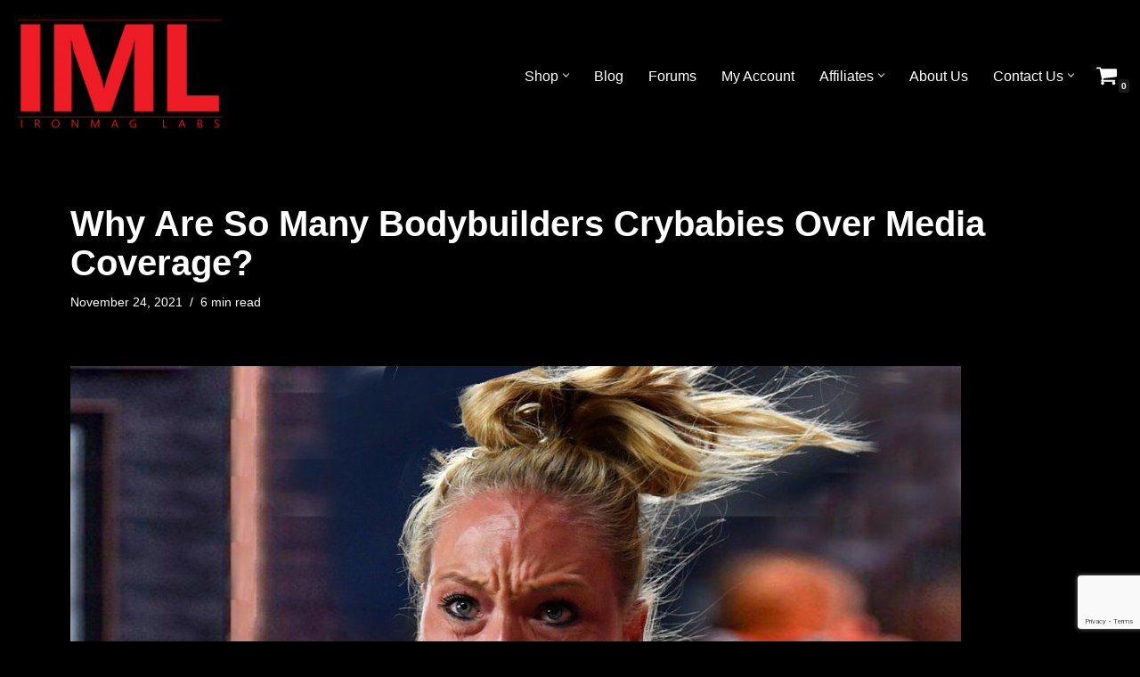

--- FILE ---
content_type: text/html; charset=UTF-8
request_url: https://www.ironmaglabs.com/2021/why-are-so-many-bodybuilders-crybabies-over-media-coverage/
body_size: 118693
content:
<!DOCTYPE html>
<html lang="en-US">

<head>
	
	<meta charset="UTF-8">
	<meta name="viewport" content="width=device-width, initial-scale=1, minimum-scale=1">
	<link rel="profile" href="http://gmpg.org/xfn/11">
		<title>Why Are So Many Bodybuilders Crybabies Over Media Coverage? &#8211; IronMag Labs Bodybuilding Supplements</title>
<meta name='robots' content='max-image-preview:large' />
<link rel='dns-prefetch' href='//www.google.com' />
<link rel="alternate" type="application/rss+xml" title="IronMag Labs Bodybuilding Supplements &raquo; Feed" href="https://www.ironmaglabs.com/feed/" />
<link rel="alternate" type="application/rss+xml" title="IronMag Labs Bodybuilding Supplements &raquo; Comments Feed" href="https://www.ironmaglabs.com/comments/feed/" />

<script>
var MP3jPLAYLISTS = [];
var MP3jPLAYERS = [];
</script>
<script>
window._wpemojiSettings = {"baseUrl":"https:\/\/s.w.org\/images\/core\/emoji\/15.0.3\/72x72\/","ext":".png","svgUrl":"https:\/\/s.w.org\/images\/core\/emoji\/15.0.3\/svg\/","svgExt":".svg","source":{"concatemoji":"https:\/\/www.ironmaglabs.com\/wp-includes\/js\/wp-emoji-release.min.js?ver=6.5.7"}};
/*! This file is auto-generated */
!function(i,n){var o,s,e;function c(e){try{var t={supportTests:e,timestamp:(new Date).valueOf()};sessionStorage.setItem(o,JSON.stringify(t))}catch(e){}}function p(e,t,n){e.clearRect(0,0,e.canvas.width,e.canvas.height),e.fillText(t,0,0);var t=new Uint32Array(e.getImageData(0,0,e.canvas.width,e.canvas.height).data),r=(e.clearRect(0,0,e.canvas.width,e.canvas.height),e.fillText(n,0,0),new Uint32Array(e.getImageData(0,0,e.canvas.width,e.canvas.height).data));return t.every(function(e,t){return e===r[t]})}function u(e,t,n){switch(t){case"flag":return n(e,"\ud83c\udff3\ufe0f\u200d\u26a7\ufe0f","\ud83c\udff3\ufe0f\u200b\u26a7\ufe0f")?!1:!n(e,"\ud83c\uddfa\ud83c\uddf3","\ud83c\uddfa\u200b\ud83c\uddf3")&&!n(e,"\ud83c\udff4\udb40\udc67\udb40\udc62\udb40\udc65\udb40\udc6e\udb40\udc67\udb40\udc7f","\ud83c\udff4\u200b\udb40\udc67\u200b\udb40\udc62\u200b\udb40\udc65\u200b\udb40\udc6e\u200b\udb40\udc67\u200b\udb40\udc7f");case"emoji":return!n(e,"\ud83d\udc26\u200d\u2b1b","\ud83d\udc26\u200b\u2b1b")}return!1}function f(e,t,n){var r="undefined"!=typeof WorkerGlobalScope&&self instanceof WorkerGlobalScope?new OffscreenCanvas(300,150):i.createElement("canvas"),a=r.getContext("2d",{willReadFrequently:!0}),o=(a.textBaseline="top",a.font="600 32px Arial",{});return e.forEach(function(e){o[e]=t(a,e,n)}),o}function t(e){var t=i.createElement("script");t.src=e,t.defer=!0,i.head.appendChild(t)}"undefined"!=typeof Promise&&(o="wpEmojiSettingsSupports",s=["flag","emoji"],n.supports={everything:!0,everythingExceptFlag:!0},e=new Promise(function(e){i.addEventListener("DOMContentLoaded",e,{once:!0})}),new Promise(function(t){var n=function(){try{var e=JSON.parse(sessionStorage.getItem(o));if("object"==typeof e&&"number"==typeof e.timestamp&&(new Date).valueOf()<e.timestamp+604800&&"object"==typeof e.supportTests)return e.supportTests}catch(e){}return null}();if(!n){if("undefined"!=typeof Worker&&"undefined"!=typeof OffscreenCanvas&&"undefined"!=typeof URL&&URL.createObjectURL&&"undefined"!=typeof Blob)try{var e="postMessage("+f.toString()+"("+[JSON.stringify(s),u.toString(),p.toString()].join(",")+"));",r=new Blob([e],{type:"text/javascript"}),a=new Worker(URL.createObjectURL(r),{name:"wpTestEmojiSupports"});return void(a.onmessage=function(e){c(n=e.data),a.terminate(),t(n)})}catch(e){}c(n=f(s,u,p))}t(n)}).then(function(e){for(var t in e)n.supports[t]=e[t],n.supports.everything=n.supports.everything&&n.supports[t],"flag"!==t&&(n.supports.everythingExceptFlag=n.supports.everythingExceptFlag&&n.supports[t]);n.supports.everythingExceptFlag=n.supports.everythingExceptFlag&&!n.supports.flag,n.DOMReady=!1,n.readyCallback=function(){n.DOMReady=!0}}).then(function(){return e}).then(function(){var e;n.supports.everything||(n.readyCallback(),(e=n.source||{}).concatemoji?t(e.concatemoji):e.wpemoji&&e.twemoji&&(t(e.twemoji),t(e.wpemoji)))}))}((window,document),window._wpemojiSettings);
</script>
<style id='wp-emoji-styles-inline-css'>

	img.wp-smiley, img.emoji {
		display: inline !important;
		border: none !important;
		box-shadow: none !important;
		height: 1em !important;
		width: 1em !important;
		margin: 0 0.07em !important;
		vertical-align: -0.1em !important;
		background: none !important;
		padding: 0 !important;
	}
</style>
<link rel='stylesheet' id='wp-block-library-css' href='https://www.ironmaglabs.com/wp-includes/css/dist/block-library/style.min.css?ver=6.5.7' media='all' />
<style id='classic-theme-styles-inline-css'>
/*! This file is auto-generated */
.wp-block-button__link{color:#fff;background-color:#32373c;border-radius:9999px;box-shadow:none;text-decoration:none;padding:calc(.667em + 2px) calc(1.333em + 2px);font-size:1.125em}.wp-block-file__button{background:#32373c;color:#fff;text-decoration:none}
</style>
<style id='global-styles-inline-css'>
body{--wp--preset--color--black: #000000;--wp--preset--color--cyan-bluish-gray: #abb8c3;--wp--preset--color--white: #ffffff;--wp--preset--color--pale-pink: #f78da7;--wp--preset--color--vivid-red: #cf2e2e;--wp--preset--color--luminous-vivid-orange: #ff6900;--wp--preset--color--luminous-vivid-amber: #fcb900;--wp--preset--color--light-green-cyan: #7bdcb5;--wp--preset--color--vivid-green-cyan: #00d084;--wp--preset--color--pale-cyan-blue: #8ed1fc;--wp--preset--color--vivid-cyan-blue: #0693e3;--wp--preset--color--vivid-purple: #9b51e0;--wp--preset--color--neve-link-color: var(--nv-primary-accent);--wp--preset--color--neve-link-hover-color: var(--nv-secondary-accent);--wp--preset--color--nv-site-bg: var(--nv-site-bg);--wp--preset--color--nv-light-bg: var(--nv-light-bg);--wp--preset--color--nv-dark-bg: var(--nv-dark-bg);--wp--preset--color--neve-text-color: var(--nv-text-color);--wp--preset--color--nv-text-dark-bg: var(--nv-text-dark-bg);--wp--preset--color--nv-c-1: var(--nv-c-1);--wp--preset--color--nv-c-2: var(--nv-c-2);--wp--preset--gradient--vivid-cyan-blue-to-vivid-purple: linear-gradient(135deg,rgba(6,147,227,1) 0%,rgb(155,81,224) 100%);--wp--preset--gradient--light-green-cyan-to-vivid-green-cyan: linear-gradient(135deg,rgb(122,220,180) 0%,rgb(0,208,130) 100%);--wp--preset--gradient--luminous-vivid-amber-to-luminous-vivid-orange: linear-gradient(135deg,rgba(252,185,0,1) 0%,rgba(255,105,0,1) 100%);--wp--preset--gradient--luminous-vivid-orange-to-vivid-red: linear-gradient(135deg,rgba(255,105,0,1) 0%,rgb(207,46,46) 100%);--wp--preset--gradient--very-light-gray-to-cyan-bluish-gray: linear-gradient(135deg,rgb(238,238,238) 0%,rgb(169,184,195) 100%);--wp--preset--gradient--cool-to-warm-spectrum: linear-gradient(135deg,rgb(74,234,220) 0%,rgb(151,120,209) 20%,rgb(207,42,186) 40%,rgb(238,44,130) 60%,rgb(251,105,98) 80%,rgb(254,248,76) 100%);--wp--preset--gradient--blush-light-purple: linear-gradient(135deg,rgb(255,206,236) 0%,rgb(152,150,240) 100%);--wp--preset--gradient--blush-bordeaux: linear-gradient(135deg,rgb(254,205,165) 0%,rgb(254,45,45) 50%,rgb(107,0,62) 100%);--wp--preset--gradient--luminous-dusk: linear-gradient(135deg,rgb(255,203,112) 0%,rgb(199,81,192) 50%,rgb(65,88,208) 100%);--wp--preset--gradient--pale-ocean: linear-gradient(135deg,rgb(255,245,203) 0%,rgb(182,227,212) 50%,rgb(51,167,181) 100%);--wp--preset--gradient--electric-grass: linear-gradient(135deg,rgb(202,248,128) 0%,rgb(113,206,126) 100%);--wp--preset--gradient--midnight: linear-gradient(135deg,rgb(2,3,129) 0%,rgb(40,116,252) 100%);--wp--preset--font-size--small: 13px;--wp--preset--font-size--medium: 20px;--wp--preset--font-size--large: 36px;--wp--preset--font-size--x-large: 42px;--wp--preset--spacing--20: 0.44rem;--wp--preset--spacing--30: 0.67rem;--wp--preset--spacing--40: 1rem;--wp--preset--spacing--50: 1.5rem;--wp--preset--spacing--60: 2.25rem;--wp--preset--spacing--70: 3.38rem;--wp--preset--spacing--80: 5.06rem;--wp--preset--shadow--natural: 6px 6px 9px rgba(0, 0, 0, 0.2);--wp--preset--shadow--deep: 12px 12px 50px rgba(0, 0, 0, 0.4);--wp--preset--shadow--sharp: 6px 6px 0px rgba(0, 0, 0, 0.2);--wp--preset--shadow--outlined: 6px 6px 0px -3px rgba(255, 255, 255, 1), 6px 6px rgba(0, 0, 0, 1);--wp--preset--shadow--crisp: 6px 6px 0px rgba(0, 0, 0, 1);}:where(.is-layout-flex){gap: 0.5em;}:where(.is-layout-grid){gap: 0.5em;}body .is-layout-flex{display: flex;}body .is-layout-flex{flex-wrap: wrap;align-items: center;}body .is-layout-flex > *{margin: 0;}body .is-layout-grid{display: grid;}body .is-layout-grid > *{margin: 0;}:where(.wp-block-columns.is-layout-flex){gap: 2em;}:where(.wp-block-columns.is-layout-grid){gap: 2em;}:where(.wp-block-post-template.is-layout-flex){gap: 1.25em;}:where(.wp-block-post-template.is-layout-grid){gap: 1.25em;}.has-black-color{color: var(--wp--preset--color--black) !important;}.has-cyan-bluish-gray-color{color: var(--wp--preset--color--cyan-bluish-gray) !important;}.has-white-color{color: var(--wp--preset--color--white) !important;}.has-pale-pink-color{color: var(--wp--preset--color--pale-pink) !important;}.has-vivid-red-color{color: var(--wp--preset--color--vivid-red) !important;}.has-luminous-vivid-orange-color{color: var(--wp--preset--color--luminous-vivid-orange) !important;}.has-luminous-vivid-amber-color{color: var(--wp--preset--color--luminous-vivid-amber) !important;}.has-light-green-cyan-color{color: var(--wp--preset--color--light-green-cyan) !important;}.has-vivid-green-cyan-color{color: var(--wp--preset--color--vivid-green-cyan) !important;}.has-pale-cyan-blue-color{color: var(--wp--preset--color--pale-cyan-blue) !important;}.has-vivid-cyan-blue-color{color: var(--wp--preset--color--vivid-cyan-blue) !important;}.has-vivid-purple-color{color: var(--wp--preset--color--vivid-purple) !important;}.has-neve-link-color-color{color: var(--wp--preset--color--neve-link-color) !important;}.has-neve-link-hover-color-color{color: var(--wp--preset--color--neve-link-hover-color) !important;}.has-nv-site-bg-color{color: var(--wp--preset--color--nv-site-bg) !important;}.has-nv-light-bg-color{color: var(--wp--preset--color--nv-light-bg) !important;}.has-nv-dark-bg-color{color: var(--wp--preset--color--nv-dark-bg) !important;}.has-neve-text-color-color{color: var(--wp--preset--color--neve-text-color) !important;}.has-nv-text-dark-bg-color{color: var(--wp--preset--color--nv-text-dark-bg) !important;}.has-nv-c-1-color{color: var(--wp--preset--color--nv-c-1) !important;}.has-nv-c-2-color{color: var(--wp--preset--color--nv-c-2) !important;}.has-black-background-color{background-color: var(--wp--preset--color--black) !important;}.has-cyan-bluish-gray-background-color{background-color: var(--wp--preset--color--cyan-bluish-gray) !important;}.has-white-background-color{background-color: var(--wp--preset--color--white) !important;}.has-pale-pink-background-color{background-color: var(--wp--preset--color--pale-pink) !important;}.has-vivid-red-background-color{background-color: var(--wp--preset--color--vivid-red) !important;}.has-luminous-vivid-orange-background-color{background-color: var(--wp--preset--color--luminous-vivid-orange) !important;}.has-luminous-vivid-amber-background-color{background-color: var(--wp--preset--color--luminous-vivid-amber) !important;}.has-light-green-cyan-background-color{background-color: var(--wp--preset--color--light-green-cyan) !important;}.has-vivid-green-cyan-background-color{background-color: var(--wp--preset--color--vivid-green-cyan) !important;}.has-pale-cyan-blue-background-color{background-color: var(--wp--preset--color--pale-cyan-blue) !important;}.has-vivid-cyan-blue-background-color{background-color: var(--wp--preset--color--vivid-cyan-blue) !important;}.has-vivid-purple-background-color{background-color: var(--wp--preset--color--vivid-purple) !important;}.has-neve-link-color-background-color{background-color: var(--wp--preset--color--neve-link-color) !important;}.has-neve-link-hover-color-background-color{background-color: var(--wp--preset--color--neve-link-hover-color) !important;}.has-nv-site-bg-background-color{background-color: var(--wp--preset--color--nv-site-bg) !important;}.has-nv-light-bg-background-color{background-color: var(--wp--preset--color--nv-light-bg) !important;}.has-nv-dark-bg-background-color{background-color: var(--wp--preset--color--nv-dark-bg) !important;}.has-neve-text-color-background-color{background-color: var(--wp--preset--color--neve-text-color) !important;}.has-nv-text-dark-bg-background-color{background-color: var(--wp--preset--color--nv-text-dark-bg) !important;}.has-nv-c-1-background-color{background-color: var(--wp--preset--color--nv-c-1) !important;}.has-nv-c-2-background-color{background-color: var(--wp--preset--color--nv-c-2) !important;}.has-black-border-color{border-color: var(--wp--preset--color--black) !important;}.has-cyan-bluish-gray-border-color{border-color: var(--wp--preset--color--cyan-bluish-gray) !important;}.has-white-border-color{border-color: var(--wp--preset--color--white) !important;}.has-pale-pink-border-color{border-color: var(--wp--preset--color--pale-pink) !important;}.has-vivid-red-border-color{border-color: var(--wp--preset--color--vivid-red) !important;}.has-luminous-vivid-orange-border-color{border-color: var(--wp--preset--color--luminous-vivid-orange) !important;}.has-luminous-vivid-amber-border-color{border-color: var(--wp--preset--color--luminous-vivid-amber) !important;}.has-light-green-cyan-border-color{border-color: var(--wp--preset--color--light-green-cyan) !important;}.has-vivid-green-cyan-border-color{border-color: var(--wp--preset--color--vivid-green-cyan) !important;}.has-pale-cyan-blue-border-color{border-color: var(--wp--preset--color--pale-cyan-blue) !important;}.has-vivid-cyan-blue-border-color{border-color: var(--wp--preset--color--vivid-cyan-blue) !important;}.has-vivid-purple-border-color{border-color: var(--wp--preset--color--vivid-purple) !important;}.has-neve-link-color-border-color{border-color: var(--wp--preset--color--neve-link-color) !important;}.has-neve-link-hover-color-border-color{border-color: var(--wp--preset--color--neve-link-hover-color) !important;}.has-nv-site-bg-border-color{border-color: var(--wp--preset--color--nv-site-bg) !important;}.has-nv-light-bg-border-color{border-color: var(--wp--preset--color--nv-light-bg) !important;}.has-nv-dark-bg-border-color{border-color: var(--wp--preset--color--nv-dark-bg) !important;}.has-neve-text-color-border-color{border-color: var(--wp--preset--color--neve-text-color) !important;}.has-nv-text-dark-bg-border-color{border-color: var(--wp--preset--color--nv-text-dark-bg) !important;}.has-nv-c-1-border-color{border-color: var(--wp--preset--color--nv-c-1) !important;}.has-nv-c-2-border-color{border-color: var(--wp--preset--color--nv-c-2) !important;}.has-vivid-cyan-blue-to-vivid-purple-gradient-background{background: var(--wp--preset--gradient--vivid-cyan-blue-to-vivid-purple) !important;}.has-light-green-cyan-to-vivid-green-cyan-gradient-background{background: var(--wp--preset--gradient--light-green-cyan-to-vivid-green-cyan) !important;}.has-luminous-vivid-amber-to-luminous-vivid-orange-gradient-background{background: var(--wp--preset--gradient--luminous-vivid-amber-to-luminous-vivid-orange) !important;}.has-luminous-vivid-orange-to-vivid-red-gradient-background{background: var(--wp--preset--gradient--luminous-vivid-orange-to-vivid-red) !important;}.has-very-light-gray-to-cyan-bluish-gray-gradient-background{background: var(--wp--preset--gradient--very-light-gray-to-cyan-bluish-gray) !important;}.has-cool-to-warm-spectrum-gradient-background{background: var(--wp--preset--gradient--cool-to-warm-spectrum) !important;}.has-blush-light-purple-gradient-background{background: var(--wp--preset--gradient--blush-light-purple) !important;}.has-blush-bordeaux-gradient-background{background: var(--wp--preset--gradient--blush-bordeaux) !important;}.has-luminous-dusk-gradient-background{background: var(--wp--preset--gradient--luminous-dusk) !important;}.has-pale-ocean-gradient-background{background: var(--wp--preset--gradient--pale-ocean) !important;}.has-electric-grass-gradient-background{background: var(--wp--preset--gradient--electric-grass) !important;}.has-midnight-gradient-background{background: var(--wp--preset--gradient--midnight) !important;}.has-small-font-size{font-size: var(--wp--preset--font-size--small) !important;}.has-medium-font-size{font-size: var(--wp--preset--font-size--medium) !important;}.has-large-font-size{font-size: var(--wp--preset--font-size--large) !important;}.has-x-large-font-size{font-size: var(--wp--preset--font-size--x-large) !important;}
.wp-block-navigation a:where(:not(.wp-element-button)){color: inherit;}
:where(.wp-block-post-template.is-layout-flex){gap: 1.25em;}:where(.wp-block-post-template.is-layout-grid){gap: 1.25em;}
:where(.wp-block-columns.is-layout-flex){gap: 2em;}:where(.wp-block-columns.is-layout-grid){gap: 2em;}
.wp-block-pullquote{font-size: 1.5em;line-height: 1.6;}
</style>
<link rel='stylesheet' id='ays-pb-animate-css' href='https://www.ironmaglabs.com/wp-content/plugins/ays-popup-box/public/css/animate.css?ver=7.9.0' media='all' />
<link rel='stylesheet' id='contact-form-7-css' href='https://www.ironmaglabs.com/wp-content/plugins/contact-form-7/includes/css/styles.css?ver=5.9.6' media='all' />
<link rel='stylesheet' id='woocommerce-layout-css' href='https://www.ironmaglabs.com/wp-content/plugins/woocommerce/assets/css/woocommerce-layout.css?ver=9.0.1' media='all' />
<link rel='stylesheet' id='woocommerce-smallscreen-css' href='https://www.ironmaglabs.com/wp-content/plugins/woocommerce/assets/css/woocommerce-smallscreen.css?ver=9.0.1' media='only screen and (max-width: 768px)' />
<link rel='stylesheet' id='woocommerce-general-css' href='https://www.ironmaglabs.com/wp-content/plugins/woocommerce/assets/css/woocommerce.css?ver=9.0.1' media='all' />
<style id='woocommerce-inline-inline-css'>
.woocommerce form .form-row .required { visibility: visible; }
</style>
<link rel='stylesheet' id='affwp-forms-css' href='https://www.ironmaglabs.com/wp-content/plugins/affiliate-wp/assets/css/forms.min.css?ver=2.25.0' media='all' />
<link rel='stylesheet' id='neve-woocommerce-css' href='https://www.ironmaglabs.com/wp-content/themes/neve/assets/css/woocommerce.min.css?ver=3.8.2' media='all' />
<link rel='stylesheet' id='neve-style-css' href='https://www.ironmaglabs.com/wp-content/themes/neve/style-main-new.min.css?ver=3.8.2' media='all' />
<style id='neve-style-inline-css'>

			.nv-ft-post {
				margin-top:60px
			}
			.nv-ft-post .nv-ft-wrap:not(.layout-covers){
				background:var(--nv-light-bg);
			}
			.nv-ft-post h2{
				font-size:calc( var(--fontsize, var(--h2fontsize)) * 1.3)
			}
			.nv-ft-post .nv-meta-list{
				display:block
			}
			.nv-ft-post .non-grid-content{
				padding:32px
			}
			.nv-ft-post .wp-post-image{
				position:absolute;
				object-fit:cover;
				width:100%;
				height:100%
			}
			.nv-ft-post:not(.layout-covers) .nv-post-thumbnail-wrap{
				margin:0;
				position:relative;
				min-height:320px
			}
			
.nv-meta-list li.meta:not(:last-child):after { content:"/" }.nv-meta-list .no-mobile{
			display:none;
		}.nv-meta-list li.last::after{
			content: ""!important;
		}@media (min-width: 769px) {
			.nv-meta-list .no-mobile {
				display: inline-block;
			}
			.nv-meta-list li.last:not(:last-child)::after {
		 		content: "/" !important;
			}
		}
.nav-ul li .caret svg, .nav-ul li .caret img{width:var(--smiconsize, 0.5em);height:var(--smiconsize, 0.5em);}.nav-ul .sub-menu li {border-style: var(--itembstyle);}
 :root{ --container: 748px;--postwidth:100%; --primarybtnbg: #fa0000; --primarybtnhoverbg: var(--nv-primary-accent); --primarybtncolor: #fff; --secondarybtncolor: var(--nv-primary-accent); --primarybtnhovercolor: #fff; --secondarybtnhovercolor: var(--nv-primary-accent);--primarybtnborderradius:3px;--secondarybtnborderradius:3px;--secondarybtnborderwidth:3px;--btnpadding:13px 15px;--primarybtnpadding:13px 15px;--secondarybtnpadding:calc(13px - 3px) calc(15px - 3px); --bodyfontfamily: Arial,Helvetica,sans-serif; --bodyfontsize: 15px; --bodylineheight: 1.6; --bodyletterspacing: 0px; --bodyfontweight: 400; --h1fontsize: 36px; --h1fontweight: 700; --h1lineheight: 1.2; --h1letterspacing: 0px; --h1texttransform: none; --h2fontsize: 28px; --h2fontweight: 700; --h2lineheight: 1.3; --h2letterspacing: 0px; --h2texttransform: none; --h3fontsize: 24px; --h3fontweight: 700; --h3lineheight: 1.4; --h3letterspacing: 0px; --h3texttransform: none; --h4fontsize: 20px; --h4fontweight: 700; --h4lineheight: 1.6; --h4letterspacing: 0px; --h4texttransform: none; --h5fontsize: 16px; --h5fontweight: 700; --h5lineheight: 1.6; --h5letterspacing: 0px; --h5texttransform: none; --h6fontsize: 14px; --h6fontweight: 700; --h6lineheight: 1.6; --h6letterspacing: 0px; --h6texttransform: none;--formfieldborderwidth:2px;--formfieldborderradius:3px; --formfieldbgcolor: var(--nv-site-bg); --formfieldbordercolor: #dddddd; --formfieldcolor: var(--nv-text-color);--formfieldpadding:10px 12px; --shopcoltemplate: 2; } .alignfull > [class*="__inner-container"], .alignwide > [class*="__inner-container"]{ max-width:718px;margin:auto } .nv-meta-list{ --avatarsize: 20px; } .single .nv-meta-list{ --avatarsize: 20px; } .nv-post-cover{ --height: 250px;--padding:40px 15px;--justify: flex-start; --textalign: left; --valign: center; } .nv-post-cover .nv-title-meta-wrap, .nv-page-title-wrap, .entry-header{ --textalign: left; } .nv-is-boxed.nv-title-meta-wrap{ --padding:40px 15px; --bgcolor: var(--nv-dark-bg); } .nv-overlay{ --opacity: 50; --blendmode: normal; } .nv-is-boxed.nv-comments-wrap{ --padding:20px; } .nv-is-boxed.comment-respond{ --padding:20px; } .single:not(.single-product), .page{ --c-vspace:0 0 0 0;; } .global-styled{ --bgcolor: var(--nv-site-bg); } .header-top{ --rowbcolor: var(--nv-light-bg); --color: var(--nv-text-color); --bgcolor: var(--nv-site-bg); } .header-main{ --rowbcolor: var(--nv-light-bg); --color: var(--nv-text-color); --bgcolor: var(--nv-site-bg); } .header-bottom{ --rowbcolor: var(--nv-light-bg); --color: var(--nv-text-color); --bgcolor: var(--nv-site-bg); } .header-menu-sidebar-bg{ --justify: flex-start; --textalign: left;--flexg: 1;--wrapdropdownwidth: auto; --color: var(--nv-text-color); --bgcolor: var(--nv-site-bg); } .header-menu-sidebar{ width: 360px; } .builder-item--logo{ --maxwidth: 150px; --fs: 24px;--padding:10px 0;--margin:0; --textalign: left;--justify: flex-start; } .builder-item--nav-icon,.header-menu-sidebar .close-sidebar-panel .navbar-toggle{ --borderradius:0; } .builder-item--nav-icon{ --label-margin:0 5px 0 0;;--padding:10px 15px;--margin:0; } .builder-item--primary-menu{ --hovercolor: var(--nv-secondary-accent); --hovertextcolor: var(--nv-text-color); --activecolor: var(--nv-primary-accent); --spacing: 20px; --height: 25px; --smiconsize: 7px;--padding:0;--margin:0; --fontsize: 1em; --lineheight: 1.6; --letterspacing: 0px; --fontweight: 500; --texttransform: none; --iconsize: 1em; } .builder-item--primary-menu .sub-menu{ --bstyle: none; --itembstyle: none; } .hfg-is-group.has-primary-menu .inherit-ff{ --inheritedfw: 500; } .builder-item--header_cart_icon{ --iconsize: 25px; --labelsize: 15px;--padding:0 10px;--margin:0 0 0 10px;; } .footer-top-inner .row{ grid-template-columns:1fr 1fr 1fr; --valign: flex-start; } .footer-top{ --rowbcolor: var(--nv-light-bg); --color: var(--nv-text-color); --bgcolor: var(--nv-site-bg); } .footer-main-inner .row{ grid-template-columns:1fr 1fr 1fr; --valign: flex-start; } .footer-main{ --rowbcolor: var(--nv-light-bg); --color: var(--nv-text-color); --bgcolor: var(--nv-site-bg); } .footer-bottom-inner .row{ grid-template-columns:1fr 1fr 1fr; --valign: flex-start; } .footer-bottom{ --rowbcolor: var(--nv-light-bg); --color: var(--nv-text-dark-bg); --bgcolor: var(--nv-dark-bg); } .builder-item--footer-one-widgets{ --padding:0;--margin:0; --textalign: left;--justify: flex-start; } .builder-item--footer-two-widgets{ --padding:0;--margin:0; --textalign: left;--justify: flex-start; } .builder-item--footer-three-widgets{ --padding:0;--margin:0; --textalign: left;--justify: flex-start; } .builder-item--footer_copyright{ --color: #fe0f06;--padding:0;--margin:0; --fontsize: 1em; --lineheight: 1.6; --letterspacing: 0px; --fontweight: 500; --texttransform: none; --iconsize: 1em; --textalign: center;--justify: center; } .page_header-top{ --rowbcolor: var(--nv-light-bg); --color: var(--nv-text-color); --bgcolor: var(--nv-site-bg); } .page_header-bottom{ --rowbcolor: var(--nv-light-bg); --color: var(--nv-text-color); --bgcolor: var(--nv-site-bg); } .nv-related-posts{ --relatedcolumns: 1; --relatedContentAlign: left; } .nv-index-posts{ --alignment: left; --spacing: 60px; --cardbgcolor: #333333; --cardcolor: #ffffff; } .nv-ft-post{ --ftposttemplate:1fr; --ftpostimgalign: center; --ftpostcontentalign: center; --fpbackground: var(--nv-light-bg);--fppadding:20px;--fpminheight:300px; } .scroll-to-top{ --color: var(--nv-text-dark-bg);--padding:8px 10px; --borderradius: 3px; --bgcolor: var(--nv-primary-accent); --hovercolor: var(--nv-text-dark-bg); --hoverbgcolor: var(--nv-primary-accent);--size:16px; } @media(min-width: 576px){ :root{ --container: 992px;--postwidth:100%;--btnpadding:13px 15px;--primarybtnpadding:13px 15px;--secondarybtnpadding:calc(13px - 3px) calc(15px - 3px); --bodyfontsize: 16px; --bodylineheight: 1.6; --bodyletterspacing: 0px; --h1fontsize: 38px; --h1lineheight: 1.2; --h1letterspacing: 0px; --h2fontsize: 30px; --h2lineheight: 1.2; --h2letterspacing: 0px; --h3fontsize: 26px; --h3lineheight: 1.4; --h3letterspacing: 0px; --h4fontsize: 22px; --h4lineheight: 1.5; --h4letterspacing: 0px; --h5fontsize: 18px; --h5lineheight: 1.6; --h5letterspacing: 0px; --h6fontsize: 14px; --h6lineheight: 1.6; --h6letterspacing: 0px; --shopcoltemplate: 2; } .nv-meta-list{ --avatarsize: 20px; } .single .nv-meta-list{ --avatarsize: 20px; } .nv-post-cover{ --height: 320px;--padding:60px 30px;--justify: flex-start; --textalign: left; --valign: center; } .nv-post-cover .nv-title-meta-wrap, .nv-page-title-wrap, .entry-header{ --textalign: left; } .nv-is-boxed.nv-title-meta-wrap{ --padding:60px 30px; } .nv-is-boxed.nv-comments-wrap{ --padding:30px; } .nv-is-boxed.comment-respond{ --padding:30px; } .single:not(.single-product), .page{ --c-vspace:0 0 0 0;; } .header-menu-sidebar-bg{ --justify: flex-start; --textalign: left;--flexg: 1;--wrapdropdownwidth: auto; } .header-menu-sidebar{ width: 360px; } .builder-item--logo{ --maxwidth: 200px; --fs: 24px;--padding:10px 0;--margin:0; --textalign: left;--justify: flex-start; } .builder-item--nav-icon{ --label-margin:0 5px 0 0;;--padding:10px 15px;--margin:0; } .builder-item--primary-menu{ --spacing: 20px; --height: 25px; --smiconsize: 7px;--padding:0;--margin:0; --fontsize: 1em; --lineheight: 1.6; --letterspacing: 0px; --iconsize: 1em; } .builder-item--header_cart_icon{ --padding:0 10px;--margin:0; } .builder-item--footer-one-widgets{ --padding:0;--margin:0; --textalign: left;--justify: flex-start; } .builder-item--footer-two-widgets{ --padding:0;--margin:0; --textalign: left;--justify: flex-start; } .builder-item--footer-three-widgets{ --padding:0;--margin:0; --textalign: left;--justify: flex-start; } .builder-item--footer_copyright{ --padding:0;--margin:0; --fontsize: 1em; --lineheight: 1.6; --letterspacing: 0px; --iconsize: 1em; --textalign: center;--justify: center; } .nv-related-posts{ --relatedcolumns: 1; --relatedContentAlign: left; } .nv-index-posts{ --spacing: 60px; } .nv-ft-post{ --fppadding:20px;--fpminheight:300px; } .scroll-to-top{ --padding:8px 10px;--size:16px; } }@media(min-width: 960px){ :root{ --container: 1304px;--postwidth:100%;--btnpadding:13px 15px;--primarybtnpadding:13px 15px;--secondarybtnpadding:calc(13px - 3px) calc(15px - 3px); --bodyfontsize: 16px; --bodylineheight: 1.7; --bodyletterspacing: 0px; --h1fontsize: 40px; --h1lineheight: 1.1; --h1letterspacing: 0px; --h2fontsize: 32px; --h2lineheight: 1.2; --h2letterspacing: 0px; --h3fontsize: 28px; --h3lineheight: 1.4; --h3letterspacing: 0px; --h4fontsize: 24px; --h4lineheight: 1.5; --h4letterspacing: 0px; --h5fontsize: 20px; --h5lineheight: 1.6; --h5letterspacing: 0px; --h6fontsize: 16px; --h6lineheight: 1.6; --h6letterspacing: 0px; --shopcoltemplate: 5; } #content .container .col, #content .container-fluid .col{ max-width: 90%; } .alignfull > [class*="__inner-container"], .alignwide > [class*="__inner-container"]{ max-width:1144px } .container-fluid .alignfull > [class*="__inner-container"], .container-fluid .alignwide > [class*="__inner-container"]{ max-width:calc(90% + 15px) } .nv-sidebar-wrap, .nv-sidebar-wrap.shop-sidebar{ max-width: 10%; } .nv-meta-list{ --avatarsize: 20px; } .single .nv-meta-list{ --avatarsize: 20px; } .nv-post-cover{ --height: 400px;--padding:60px 40px;--justify: flex-start; --textalign: left; --valign: center; } .nv-post-cover .nv-title-meta-wrap, .nv-page-title-wrap, .entry-header{ --textalign: left; } .nv-is-boxed.nv-title-meta-wrap{ --padding:60px 40px; } .nv-is-boxed.nv-comments-wrap{ --padding:40px; } .nv-is-boxed.comment-respond{ --padding:40px; } .single:not(.single-product), .page{ --c-vspace:0 0 0 0;; } .header-menu-sidebar-bg{ --justify: flex-start; --textalign: left;--flexg: 1;--wrapdropdownwidth: auto; } .header-menu-sidebar{ width: 360px; } .builder-item--logo{ --maxwidth: 240px; --fs: 24px;--padding:10px 0;--margin:0; --textalign: left;--justify: flex-start; } .builder-item--nav-icon{ --label-margin:0 5px 0 0;;--padding:10px 15px;--margin:0; } .builder-item--primary-menu{ --spacing: 20px; --height: 25px; --smiconsize: 7px;--padding:0;--margin:0; --fontsize: 1em; --lineheight: 1.6; --letterspacing: 0px; --iconsize: 1em; } .builder-item--header_cart_icon{ --padding:0 10px;--margin:0 0 0 10px;; } .builder-item--footer-one-widgets{ --padding:0;--margin:0; --textalign: left;--justify: flex-start; } .builder-item--footer-two-widgets{ --padding:0;--margin:0; --textalign: left;--justify: flex-start; } .builder-item--footer-three-widgets{ --padding:0;--margin:0; --textalign: left;--justify: flex-start; } .builder-item--footer_copyright{ --padding:0;--margin:0; --fontsize: 1em; --lineheight: 1.6; --letterspacing: 0px; --iconsize: 1em; --textalign: center;--justify: center; } .nv-related-posts{ --relatedcolumns: 3; --relatedContentAlign: left; } .nv-index-posts{ --spacing: 30px;--postcoltemplate:44fr 56fr; } .nv-ft-post{ --fppadding:20px;--fpminheight:300px; } .scroll-to-top{ --padding:8px 10px;--size:16px; } .products.related .products{ --shopcoltemplate: 4; } }.scroll-to-top {right: 20px; border: none; position: fixed; bottom: 30px; display: none; opacity: 0; visibility: hidden; transition: opacity 0.3s ease-in-out, visibility 0.3s ease-in-out; align-items: center; justify-content: center; z-index: 999; } @supports (-webkit-overflow-scrolling: touch) { .scroll-to-top { bottom: 74px; } } .scroll-to-top.image { background-position: center; } .scroll-to-top .scroll-to-top-image { width: 100%; height: 100%; } .scroll-to-top .scroll-to-top-label { margin: 0; padding: 5px; } .scroll-to-top:hover { text-decoration: none; } .scroll-to-top.scroll-to-top-left {left: 20px; right: unset;} .scroll-to-top.scroll-show-mobile { display: flex; } @media (min-width: 960px) { .scroll-to-top { display: flex; } }.scroll-to-top { color: var(--color); padding: var(--padding); border-radius: var(--borderradius); background: var(--bgcolor); } .scroll-to-top:hover, .scroll-to-top:focus { color: var(--hovercolor); background: var(--hoverbgcolor); } .scroll-to-top-icon, .scroll-to-top.image .scroll-to-top-image { width: var(--size); height: var(--size); } .scroll-to-top-image { background-image: var(--bgimage); background-size: cover; }:root{--nv-primary-accent:#00c2ff;--nv-secondary-accent:#00c2ff;--nv-site-bg:#000000;--nv-light-bg:#1a1a1a;--nv-dark-bg:#000000;--nv-text-color:#ffffff;--nv-text-dark-bg:#ffffff;--nv-c-1:#198754;--nv-c-2:#be574b;--nv-fallback-ff:Arial, Helvetica, sans-serif;}
</style>
<link rel='stylesheet' id='neve-blog-pro-css' href='https://www.ironmaglabs.com/wp-content/plugins/neve-pro-addon/includes/modules/blog_pro/assets/style.min.css?ver=2.8.6' media='all' />
<link rel='stylesheet' id='neve-pro-addon-woo-booster-css' href='https://www.ironmaglabs.com/wp-content/plugins/neve-pro-addon/includes/modules/woocommerce_booster/assets/style.min.css?ver=2.8.6' media='all' />
<link rel='stylesheet' id='wc-pb-checkout-blocks-css' href='https://www.ironmaglabs.com/wp-content/plugins/woocommerce-product-bundles/assets/css/frontend/checkout-blocks.css?ver=7.1.2' media='all' />
<link rel='stylesheet' id='neve-child-style-css' href='https://www.ironmaglabs.com/wp-content/themes/neve-child-master/style.css?ver=3.8.2' media='all' />
<link rel='stylesheet' id='wc-bundle-style-css' href='https://www.ironmaglabs.com/wp-content/plugins/woocommerce-product-bundles/assets/css/frontend/woocommerce.css?ver=7.1.2' media='all' />
<link rel='stylesheet' id='cwginstock_frontend_css-css' href='https://www.ironmaglabs.com/wp-content/plugins/back-in-stock-notifier-for-woocommerce/assets/css/frontend.min.css?ver=5.7.8' media='' />
<link rel='stylesheet' id='cwginstock_bootstrap-css' href='https://www.ironmaglabs.com/wp-content/plugins/back-in-stock-notifier-for-woocommerce/assets/css/bootstrap.min.css?ver=5.7.8' media='' />
<link rel='stylesheet' id='hfg_module-css' href='https://www.ironmaglabs.com/wp-content/plugins/neve-pro-addon/includes/modules/header_footer_grid/assets/style.min.css?ver=2.8.6' media='all' />
<link rel='stylesheet' id='mp3-jplayer-css' href='https://www.ironmaglabs.com/wp-content/plugins/mp3-jplayer/css/text.css?ver=2.7.3' media='all' />
<script type="text/template" id="tmpl-variation-template">
	<div class="woocommerce-variation-description">{{{ data.variation.variation_description }}}</div>
	<div class="woocommerce-variation-price">{{{ data.variation.price_html }}}</div>
	<div class="woocommerce-variation-availability">{{{ data.variation.availability_html }}}</div>
</script>
<script type="text/template" id="tmpl-unavailable-variation-template">
	<p>Sorry, this product is unavailable. Please choose a different combination.</p>
</script>
<script src="https://www.ironmaglabs.com/wp-includes/js/jquery/jquery.min.js?ver=3.7.1" id="jquery-core-js"></script>
<script src="https://www.ironmaglabs.com/wp-includes/js/jquery/jquery-migrate.min.js?ver=3.4.1" id="jquery-migrate-js"></script>
<script src="https://www.ironmaglabs.com/wp-content/plugins/ays-popup-box/public/js/functions.js?ver=7.9.0" id="ays-pb-functions-js"></script>
<script id="ays-pb-js-extra">
var pb_public = {"ajax":"https:\/\/www.ironmaglabs.com\/wp-admin\/admin-ajax.php","ays_pb_confirm":"Are you sure you want to subscribe?","subscription_success_message":"Subscription is accomplished! Thank you for subscribing","ays_pb_admin_url":"https:\/\/www.ironmaglabs.com\/wp-content\/plugins\/ays-popup-box\/admin"};
</script>
<script src="https://www.ironmaglabs.com/wp-content/plugins/ays-popup-box/public/js/ays-pb-public.js?ver=7.9.0" id="ays-pb-js"></script>
<script src="https://www.ironmaglabs.com/wp-content/plugins/woocommerce/assets/js/jquery-blockui/jquery.blockUI.min.js?ver=2.7.0-wc.9.0.1" id="jquery-blockui-js" data-wp-strategy="defer"></script>
<script id="wc-add-to-cart-js-extra">
var wc_add_to_cart_params = {"ajax_url":"\/wp-admin\/admin-ajax.php","wc_ajax_url":"\/?wc-ajax=%%endpoint%%","i18n_view_cart":"View cart","cart_url":"https:\/\/www.ironmaglabs.com\/cart\/","is_cart":"","cart_redirect_after_add":"no"};
</script>
<script src="https://www.ironmaglabs.com/wp-content/plugins/woocommerce/assets/js/frontend/add-to-cart.min.js?ver=9.0.1" id="wc-add-to-cart-js" defer data-wp-strategy="defer"></script>
<script src="https://www.ironmaglabs.com/wp-content/plugins/woocommerce/assets/js/js-cookie/js.cookie.min.js?ver=2.1.4-wc.9.0.1" id="js-cookie-js" data-wp-strategy="defer"></script>
<script src="https://www.ironmaglabs.com/wp-includes/js/underscore.min.js?ver=1.13.4" id="underscore-js"></script>
<script id="wp-util-js-extra">
var _wpUtilSettings = {"ajax":{"url":"\/wp-admin\/admin-ajax.php"}};
</script>
<script src="https://www.ironmaglabs.com/wp-includes/js/wp-util.min.js?ver=6.5.7" id="wp-util-js"></script>
<script id="wc-add-to-cart-variation-js-extra">
var wc_add_to_cart_variation_params = {"wc_ajax_url":"\/?wc-ajax=%%endpoint%%","i18n_no_matching_variations_text":"Sorry, no products matched your selection. Please choose a different combination.","i18n_make_a_selection_text":"Please select some product options before adding this product to your cart.","i18n_unavailable_text":"Sorry, this product is unavailable. Please choose a different combination."};
</script>
<script src="https://www.ironmaglabs.com/wp-content/plugins/woocommerce/assets/js/frontend/add-to-cart-variation.min.js?ver=9.0.1" id="wc-add-to-cart-variation-js" defer data-wp-strategy="defer"></script>
<script src="https://www.google.com/recaptcha/api.js?ver=5.7.8" id="recaptcha-js"></script>
<link rel="https://api.w.org/" href="https://www.ironmaglabs.com/wp-json/" /><link rel="alternate" type="application/json" href="https://www.ironmaglabs.com/wp-json/wp/v2/posts/1050795" /><link rel="EditURI" type="application/rsd+xml" title="RSD" href="https://www.ironmaglabs.com/xmlrpc.php?rsd" />
<meta name="generator" content="WordPress 6.5.7" />
<meta name="generator" content="WooCommerce 9.0.1" />
<link rel="canonical" href="https://www.ironmaglabs.com/2021/why-are-so-many-bodybuilders-crybabies-over-media-coverage/" />
<link rel='shortlink' href='https://www.ironmaglabs.com/?p=1050795' />
<link rel="alternate" type="application/json+oembed" href="https://www.ironmaglabs.com/wp-json/oembed/1.0/embed?url=https%3A%2F%2Fwww.ironmaglabs.com%2F2021%2Fwhy-are-so-many-bodybuilders-crybabies-over-media-coverage%2F" />
<link rel="alternate" type="text/xml+oembed" href="https://www.ironmaglabs.com/wp-json/oembed/1.0/embed?url=https%3A%2F%2Fwww.ironmaglabs.com%2F2021%2Fwhy-are-so-many-bodybuilders-crybabies-over-media-coverage%2F&#038;format=xml" />
<script type="text/javascript">var wc_routeapp_ajaxurl = "https://www.ironmaglabs.com/wp-admin/admin-ajax.php"</script>		<script type="text/javascript">
		var AFFWP = AFFWP || {};
		AFFWP.referral_var = 'go';
		AFFWP.expiration = 15;
		AFFWP.debug = 0;


		AFFWP.referral_credit_last = 1;
		</script>
		<style>#affwp-affiliate-dashboard-order-details td{vertical-align: top;}</style>
				<style>.woocommerce-checkout .glide__arrow {width: auto;}</style>
			<noscript><style>.woocommerce-product-gallery{ opacity: 1 !important; }</style></noscript>
	<style>.sp-wl-product-wrap.sp-wl-wrap .add-to-wl{padding:var(--primarybtnpadding, 13px 15px);}.product .sp-wl-product-wrap .add-to-wl{border:3px solid ;}:root{--sp-text-color:var(--nv-text-color);--sp-site-bg:var(--nv-site-bg);--sp-text-dark-bg:var(--nv-text-dark-bg);--sp-c-1:var(--nv-c-1);--sp-primary-accent:var(--nv-primary-accent);--sp-secondary-accent:var(--nv-secondary-accent);}</style>		<style id="wp-custom-css">
			/* H stencil font */
/*Title, h4, h3 font */

@import url('https://fonts.googleapis.com/css2?family=Saira+Stencil+One&display=swap');

h4 {
	font-family: 'Saira Stencil One', bold;
font-size: 24px;
	font-weight: 400;
	line-height: 25px;
text-transform: none;
	color: red}

h3 {
	font-family: 'Saira Stencil One', bold;
font-size: 24px;
	font-weight: 400;
	line-height: 25px;
text-transform: none;
color: white}

.product_title.entry-title {
	color: red;
}


/*** comment boxes 
#comments {
	display: none;
	*/
	
}
/**** breadcrumbs */
.nv-bc-count-wrap {
	display: none;
}

/**** header */


/** cart icon size in theme settings *//


.woocommerce-mini-cart-item.mini_cart_item {
	border-bottom: 1px solid grey !important;
}

.nv-nav-cart li {
	border-bottom: 1px solid grey !important;
}

.nv-nav-cart {
	background: rgba(0,0,0,0.85);
}


/*** cart and checkout page widths 

.page-id-574 .cart #content .container .col, #content .container-fluid .col, .page-id-575 .checkout #content .container .col, #content .container-fluid .col {
	max-width: 75%;
}

#content .container .col, #content .container-fluid .col {
	max-width: 75%;
}
***/

/**** checkout page */
.pw-route-protection .pw-container:not(.legacy) .pw-row-1 .pw-left .pw-title {
	color: white !important;
}
.pw-route-protection .pw-container:not(.legacy) .pw-row-2 .pw-price {
	color: white;
}


.pw-route-protection.false.desktop-align-right:after {
	font-family: "RM Neue",sans-serif !important;
  font-style: normal;
  font-weight: normal;
  font-size: 11px;
  line-height: 13px;
  color: #666;
  letter-spacing: -0.01em;
	
	margin-left:10px;
  content: '\a By opting out of Route shipping protection, IronMagLabs is not liable for any lost, stolen, damaged items in transit or orders that are seized by customs.';
		display: block;
}


/* route shipping protection on checkout */

.fee th:after {
  font-size:12px;
	font-weight:300;
	line-height:16px;
	max-width:255px;
  content: '\a Opted in. By opting out of Route shipping protection, we are not liable for any lost, stolen, damaged items in transit or orders that are seized by customs.';
		display: block;
}

#shipping_method {
	padding-left: 0;
}



/***** footer *****/

/*captch*/
.grecaptcha-badge {
	z-index: 100;
}

/* Disabled copyright - target footer only */
/*.component-wrap > div > p {
/*	display: none;
/*}

.hfg_footer::after {
		margin: 4px 0;
	 content: '\a ©Copyright IronMag Labs® All Rights Reserved';
		display: block;
	text-align: center;
	font-size: 12px;
}

.site-footer, .hfg_footer {
	background-color: transparent !important;
}


/* footer menu */
#menu-footer {
	text-align: center;
}

/** footer widgets */
.widget {
	margin-bottom: 20px;
}

.wp-block-heading.has-text-align-center {
	margin-bottom: -15px;
}


/* FDA */
/* footer fda  1st*/

#block-4 {
	border: solid 1px white;
	padding: 10px;
}

#block-4 p {
	line-height: 135%; letter-spacing: -0.15px; font-size: 13.35px;}

#block-4 h6 {
	line-height: 125%; letter-spacing: -0.15px; font-size: 16px;
	margin-bottom:5px
}

:where(.wp-block-columns) {
	margin-bottom: 0;
}

/** footer follow us
/* footer 3nd widget*/

.follow-us {max-width:400px;
	height:80px;
	text-align: center;
	margin: 0 auto;
}

/**** widgets */
.widget-title {
	font-size: 16px !important;
	text-transform: uppercase;
}


.widget .widget-title {
	margin-bottom: 5px;
	text-align: center;
}


/*****product pages */

/* gap header */
main .nv-shop {
	margin-top: 0;
}

/* product page FDA under add to cart button */
.single-product div.product form.cart::after {
	display: table;
	clear: both;
	content: "† These statements have not been evaluated by the FDA. Our products are not intended to diagnose, treat, cure or prevent any disease. Our products are not to be used as dietary supplements. Consult with your healthcare professional before using any topical cosmetic products. People with known skin conditions should not use these products.";
	
	border: solid 1px white;
	color: white;
	padding: 6px 6px 6px 10px;
	margin: 15px 0 1px 0 ;
	line-height: 135%; letter-spacing: -0.2px; font-size: 12.35px
}


/* product meta remove */
.product_meta {
	display: none;
}

.woocommerce.single .entry-summary > form.cart {
	border-bottom: 1px solid grey;
}

/* product tab remove */
#tab-title-additional_information { display: none !important
}

/* product tab sticky remove*/
#sticky-add-to-cart-tabs .container li:nth-child(2) {
    display: none;
}

/*** Woo Sales badge */

.woocommerce span.onsale {
	background-color: var(--nv-primary-accent);
	font-weight: 900;
	padding: 5px 12px
}

/** woo checkout payment box */
.woocommerce-checkout #payment div.payment_box {
	background: #a4a4a4;
	color: black;
}

/* woo ship to another spacing */
.woocommerce-shipping-fields {
	margin-top: 30px;
}

.woocommerce-billing-fields > h3 {
	font-size: 24px
} 
#ship-to-different-address > label  {
	font-size: 24px
}

/* contact form page */
.wpcf7-spinner {
	display: block;
}

/* armed forces notice on state checkout */

label[for=billing_country]::after
{
content:' • For Armed Forces (AA, AE & AP) select US ';
font-size: 12px;
color: grey;
}

label[for=billing_state]::after
{
content:' • For Armed Forces select AA, AE or AP';
font-size: 12px;
color: grey;
}


/* free gift 2020 */

.gift-product-item img {
	max-width: 100% !important;
	width: 5vw;
	height: auto;
	text-align: center;
	border-bottom: 1px solid #d2d2d2;
	margin: 0 36%;
}

.gift-product-hover div a {
	color: white;
	padding: 15px 45px;
	background-color: #00bea4;
	font-size: 16px;
letter-spacing: 2px;
}


.gift-popup-title {
	color: red;
}

.wpcf7-form-control-wrap {
	top: -5px;
}

.wpcf7-form p {
	margin-top: 10px;
	margin-bottom: 5px;

}

/* remove sorting order on cat pages */

.nv-woo-filters {
	display: none;
	align-items: center;
	margin-bottom: 40px;
}

/* fix zip logo on product page */
.qp-link {
	background-color: white !important;
	margin: 0 6px;
	padding: 1px 1px;
}
.qp-logo--last {
	margin: 0 8px;
	background-color: white !important;
	padding: 3px;
}
/* remove double images on exceprt blog */
.excerpt-wrap.entry-summary > p > img {
	display: none;
}


/* dark theme CC box on xheckout page */

.woocommerce-checkout #payment div.payment_box {
	background: black;
	color: white;
}

.payment_box.payment_method_woo_offline_credit_card_payment_method p {
	color: white !important;
}

li .payment_method_woo_offline_credit_card_payment_method {
	box-shadow: 0 0 0px 0px #000 !important;
}

/* email notification pop when in stock */

.cwginstock-subscribe-form .panel-primary {
	border-color: red;
}

.swal2-popup {
	padding: 0.5em;
	padding-bottom: 2px !important;
	background: black !important;
}

.swal2-content {
	padding: 0 !important;
}

.cwginstock-subscribe-form .panel-primary > .panel-heading {
	color: #fff;
	background-color: red;
	border-color: red;
}

.panel-heading.cwginstock-panel-heading h4 {
	margin-bottom: 0;
}

.form-group.center-block input[type="submit"] {
	font-weight: 900
}

.form-group.center-block input[type="text"], .form-group.center-block input[type="email"]
{
    font-size:1em;
}

#cwg-google-recaptcha > div {
	
width: 100% !important;	
}

/* cart protection text */
.pw-variant-optimal-container .pw-variant-optimal .pw-title, .pw-variant-optimal-container .pw-variant-optimal .pw-quote {
	color: white !important;
}

.pw-logo {
	background: white;
	padding: 0 4px;
	border-radius: 4px;
}

@container optimal-widget (max-width: 313px) {
 .pw-logo {
	margin-top: 10px;
}
}		</style>
		
	
<!-- Google tag (gtag.js) -->
<script async src="https://www.googletagmanager.com/gtag/js?id=UA-34989439-1"></script>
<script>
  window.dataLayer = window.dataLayer || [];
  function gtag(){dataLayer.push(arguments);}
  gtag('js', new Date());

  gtag('config', 'UA-34989439-1');
</script>

</head>

<body  class="post-template-default single single-post postid-1050795 single-format-standard wp-custom-logo theme-neve woocommerce-no-js affwp-affiliate-area   nv-blog-default nv-sidebar-full-width menu_sidebar_slide_left" id="neve_body"  >
<div class="wrapper">
	
	<header class="header"  >
		<a class="neve-skip-link show-on-focus" href="#content" >
			Skip to content		</a>
		<div id="header-grid"  class="hfg_header site-header">
	
<nav class="header--row header-main hide-on-mobile hide-on-tablet layout-full-contained nv-navbar header--row"
	data-row-id="main" data-show-on="desktop">

	<div
		class="header--row-inner header-main-inner">
		<div class="container">
			<div
				class="row row--wrapper"
				data-section="hfg_header_layout_main" >
				<div class="hfg-slot left"><div class="builder-item desktop-left"><div class="item--inner builder-item--logo"
		data-section="title_tagline"
		data-item-id="logo">
	
<div class="site-logo">
	<a class="brand" href="https://www.ironmaglabs.com/" title="← IronMag Labs Bodybuilding Supplements"
			aria-label="IronMag Labs Bodybuilding Supplements Anabolic Prohormones" rel="home"><img width="240" height="133" src="https://www.ironmaglabs.com/wp-content/uploads/cropped-iml-logo.png" class="neve-site-logo skip-lazy" alt="IronMag Labs" data-variant="logo" decoding="async" srcset="https://www.ironmaglabs.com/wp-content/uploads/cropped-iml-logo.png 240w, https://www.ironmaglabs.com/wp-content/uploads/cropped-iml-logo-115x64.png 115w" sizes="(max-width: 240px) 100vw, 240px" /></a></div>
	</div>

</div></div><div class="hfg-slot right"><div class="builder-item has-nav hfg-is-group has-primary-menu"><div class="item--inner builder-item--primary-menu has_menu"
		data-section="header_menu_primary"
		data-item-id="primary-menu">
	<div class="nv-nav-wrap">
	<div role="navigation" class="nav-menu-primary submenu-style-plain"
			aria-label="Primary Menu">

		<ul id="nv-primary-navigation-main" class="primary-menu-ul nav-ul menu-desktop"><li id="menu-item-1079310" class="menu-item menu-item-type-post_type menu-item-object-page menu-item-home menu-item-has-children menu-item-1079310"><div class="wrap"><a title="All Products" href="https://www.ironmaglabs.com/"><span class="menu-item-title-wrap dd-title">Shop</span></a><div role="button" aria-pressed="false" aria-label="Open Submenu" tabindex="0" class="caret-wrap caret 1" style="margin-left:5px;"><span class="caret"><svg class="sub-menu-icon" aria-hidden="true" role="img" xmlns="http://www.w3.org/2000/svg" width="15" height="15" viewBox="0 0 15 15" style="transform:rotate(180deg)"><rect width="15" height="15" fill="none"/><path fill="currentColor" d="M14,12a1,1,0,0,1-.73-.32L7.5,5.47,1.76,11.65a1,1,0,0,1-1.4,0A1,1,0,0,1,.3,10.3l6.47-7a1,1,0,0,1,1.46,0l6.47,7a1,1,0,0,1-.06,1.4A1,1,0,0,1,14,12Z"/></svg></span></div></div>
<ul class="sub-menu">
	<li id="menu-item-1079350" class="menu-item menu-item-type-post_type menu-item-object-product menu-item-1079350"><div class="wrap"><a href="https://www.ironmaglabs.com/product/andro-hard/">Andro Hard</a></div></li>
	<li id="menu-item-1079323" class="menu-item menu-item-type-post_type menu-item-object-product menu-item-1079323"><div class="wrap"><a href="https://www.ironmaglabs.com/product/anabolic-matrix-rx/">Anabolic Matrix</a></div></li>
	<li id="menu-item-1079325" class="menu-item menu-item-type-post_type menu-item-object-product menu-item-1079325"><div class="wrap"><a href="https://www.ironmaglabs.com/product/carb-fix/">Carb Fix</a></div></li>
	<li id="menu-item-1079326" class="menu-item menu-item-type-post_type menu-item-object-product menu-item-1079326"><div class="wrap"><a href="https://www.ironmaglabs.com/product/advanced-cycle-support/">Cycle Support</a></div></li>
	<li id="menu-item-1079327" class="menu-item menu-item-type-post_type menu-item-object-product menu-item-1079327"><div class="wrap"><a href="https://www.ironmaglabs.com/product/dream-n-grow/">Dream-n-Grow</a></div></li>
	<li id="menu-item-1079328" class="menu-item menu-item-type-post_type menu-item-object-product menu-item-1079328"><div class="wrap"><a href="https://www.ironmaglabs.com/product/e-control-rx-2-0/">E-Control</a></div></li>
	<li id="menu-item-1079329" class="menu-item menu-item-type-post_type menu-item-object-product menu-item-1079329"><div class="wrap"><a href="https://www.ironmaglabs.com/product/ephedra-stack/">Ephedra Stack</a></div></li>
	<li id="menu-item-1079342" class="menu-item menu-item-type-post_type menu-item-object-product menu-item-1079342"><div class="wrap"><a href="https://www.ironmaglabs.com/product/ksm-66-max/">KSM-66 Max</a></div></li>
	<li id="menu-item-1079343" class="menu-item menu-item-type-post_type menu-item-object-product menu-item-1079343"><div class="wrap"><a href="https://www.ironmaglabs.com/product/maximum-pump-extreme/">Max Pump V2</a></div></li>
	<li id="menu-item-1079344" class="menu-item menu-item-type-post_type menu-item-object-product menu-item-1079344"><div class="wrap"><a href="https://www.ironmaglabs.com/product/stimulate/">Stimulate</a></div></li>
	<li id="menu-item-1079345" class="menu-item menu-item-type-post_type menu-item-object-product menu-item-1079345"><div class="wrap"><a href="https://www.ironmaglabs.com/product/turkesterone/">Turkesterone</a></div></li>
	<li id="menu-item-1079346" class="menu-item menu-item-type-post_type menu-item-object-product menu-item-1079346"><div class="wrap"><a href="https://www.ironmaglabs.com/product/ultra-male-rx/">Ultra Male</a></div></li>
</ul>
</li>
<li id="menu-item-16" class="menu-item menu-item-type-post_type menu-item-object-page current_page_parent menu-item-16"><div class="wrap"><a title="Article Blog" href="https://www.ironmaglabs.com/blog/">Blog</a></div></li>
<li id="menu-item-1040901" class="menu-item menu-item-type-custom menu-item-object-custom menu-item-1040901"><div class="wrap"><a title="Message Board" href="https://www.ironmaglabs.com/forums/">Forums</a></div></li>
<li id="menu-item-1075409" class="menu-item menu-item-type-post_type menu-item-object-page menu-item-1075409"><div class="wrap"><a title="My Account" href="https://www.ironmaglabs.com/my-account/">My Account</a></div></li>
<li id="menu-item-1042573" class="menu-item menu-item-type-custom menu-item-object-custom menu-item-has-children menu-item-1042573"><div class="wrap"><a title="Affiliates" href="/ambassador"><span class="menu-item-title-wrap dd-title">Affiliates</span></a><div role="button" aria-pressed="false" aria-label="Open Submenu" tabindex="0" class="caret-wrap caret 17" style="margin-left:5px;"><span class="caret"><svg class="sub-menu-icon" aria-hidden="true" role="img" xmlns="http://www.w3.org/2000/svg" width="15" height="15" viewBox="0 0 15 15" style="transform:rotate(180deg)"><rect width="15" height="15" fill="none"/><path fill="currentColor" d="M14,12a1,1,0,0,1-.73-.32L7.5,5.47,1.76,11.65a1,1,0,0,1-1.4,0A1,1,0,0,1,.3,10.3l6.47-7a1,1,0,0,1,1.46,0l6.47,7a1,1,0,0,1-.06,1.4A1,1,0,0,1,14,12Z"/></svg></span></div></div>
<ul class="sub-menu">
	<li id="menu-item-1046300" class="menu-item menu-item-type-post_type menu-item-object-page menu-item-1046300"><div class="wrap"><a title="Affiliates Login" href="https://www.ironmaglabs.com/ambassador-login/">Login</a></div></li>
	<li id="menu-item-1046309" class="menu-item menu-item-type-post_type menu-item-object-page menu-item-1046309"><div class="wrap"><a title="Affiliates Dashboard" href="https://www.ironmaglabs.com/ambassador-area/">Dashboard</a></div></li>
</ul>
</li>
<li id="menu-item-1040508" class="menu-item menu-item-type-custom menu-item-object-custom menu-item-1040508"><div class="wrap"><a title="About Us" href="/about-us/">About Us</a></div></li>
<li id="menu-item-19" class="menu-item menu-item-type-post_type menu-item-object-page menu-item-has-children menu-item-19"><div class="wrap"><a title="Contact Us" href="https://www.ironmaglabs.com/contact/"><span class="menu-item-title-wrap dd-title">Contact Us</span></a><div role="button" aria-pressed="false" aria-label="Open Submenu" tabindex="0" class="caret-wrap caret 21" style="margin-left:5px;"><span class="caret"><svg class="sub-menu-icon" aria-hidden="true" role="img" xmlns="http://www.w3.org/2000/svg" width="15" height="15" viewBox="0 0 15 15" style="transform:rotate(180deg)"><rect width="15" height="15" fill="none"/><path fill="currentColor" d="M14,12a1,1,0,0,1-.73-.32L7.5,5.47,1.76,11.65a1,1,0,0,1-1.4,0A1,1,0,0,1,.3,10.3l6.47-7a1,1,0,0,1,1.46,0l6.47,7a1,1,0,0,1-.06,1.4A1,1,0,0,1,14,12Z"/></svg></span></div></div>
<ul class="sub-menu">
	<li id="menu-item-1048205" class="menu-item menu-item-type-post_type menu-item-object-page menu-item-1048205"><div class="wrap"><a title="Order Tracking" href="https://www.ironmaglabs.com/tracking/">Order Tracking</a></div></li>
</ul>
</li>
</ul>	</div>
</div>

	</div>

<div class="item--inner builder-item--header_cart_icon"
		data-section="header_cart_icon"
		data-item-id="header_cart_icon">
	
<div class="component-wrap">
	<div class="responsive-nav-cart menu-item-nav-cart
	dropdown cart-is-empty	">
		<a href="https://www.ironmaglabs.com/cart/" class="cart-icon-wrapper">
						<span class="nv-icon nv-cart"><svg width="18" height="18" viewBox="0 0 1792 1792" xmlns="http://www.w3.org/2000/svg"><path d="M704 1536q0 52-38 90t-90 38-90-38-38-90 38-90 90-38 90 38 38 90zm896 0q0 52-38 90t-90 38-90-38-38-90 38-90 90-38 90 38 38 90zm128-1088v512q0 24-16.5 42.5t-40.5 21.5l-1044 122q13 60 13 70 0 16-24 64h920q26 0 45 19t19 45-19 45-45 19h-1024q-26 0-45-19t-19-45q0-11 8-31.5t16-36 21.5-40 15.5-29.5l-177-823h-204q-26 0-45-19t-19-45 19-45 45-19h256q16 0 28.5 6.5t19.5 15.5 13 24.5 8 26 5.5 29.5 4.5 26h1201q26 0 45 19t19 45z"/></svg></span>			<span class="screen-reader-text">
				Cart			</span>
			<span class="cart-count">
				0			</span>
					</a>
				<div class="nv-nav-cart widget">

			<div class="widget woocommerce widget_shopping_cart"> <div class="hide_cart_widget_if_empty"><div class="widget_shopping_cart_content"></div></div></div>		</div>
			</div>
</div>


	</div>

</div></div>							</div>
		</div>
	</div>
</nav>


<nav class="header--row header-main hide-on-desktop layout-full-contained nv-navbar header--row"
	data-row-id="main" data-show-on="mobile">

	<div
		class="header--row-inner header-main-inner">
		<div class="container">
			<div
				class="row row--wrapper"
				data-section="hfg_header_layout_main" >
				<div class="hfg-slot left"><div class="builder-item tablet-left mobile-left"><div class="item--inner builder-item--logo"
		data-section="title_tagline"
		data-item-id="logo">
	
<div class="site-logo">
	<a class="brand" href="https://www.ironmaglabs.com/" title="← IronMag Labs Bodybuilding Supplements"
			aria-label="IronMag Labs Bodybuilding Supplements Anabolic Prohormones" rel="home"><img width="240" height="133" src="https://www.ironmaglabs.com/wp-content/uploads/cropped-iml-logo.png" class="neve-site-logo skip-lazy" alt="IronMag Labs" data-variant="logo" decoding="async" srcset="https://www.ironmaglabs.com/wp-content/uploads/cropped-iml-logo.png 240w, https://www.ironmaglabs.com/wp-content/uploads/cropped-iml-logo-115x64.png 115w" sizes="(max-width: 240px) 100vw, 240px" /></a></div>
	</div>

</div></div><div class="hfg-slot right"><div class="builder-item tablet-left mobile-left hfg-is-group"><div class="item--inner builder-item--nav-icon"
		data-section="header_menu_icon"
		data-item-id="nav-icon">
	<div class="menu-mobile-toggle item-button navbar-toggle-wrapper">
	<button type="button" class=" navbar-toggle"
			value="Navigation Menu"
					aria-label="Navigation Menu "
			aria-expanded="false" onclick="if('undefined' !== typeof toggleAriaClick ) { toggleAriaClick() }">
					<span class="bars">
				<span class="icon-bar"></span>
				<span class="icon-bar"></span>
				<span class="icon-bar"></span>
			</span>
					<span class="screen-reader-text">Navigation Menu</span>
	</button>
</div> <!--.navbar-toggle-wrapper-->


	</div>

<div class="item--inner builder-item--header_cart_icon"
		data-section="header_cart_icon"
		data-item-id="header_cart_icon">
	
<div class="component-wrap">
	<div class="responsive-nav-cart menu-item-nav-cart
	dropdown cart-is-empty	">
		<a href="https://www.ironmaglabs.com/cart/" class="cart-icon-wrapper">
						<span class="nv-icon nv-cart"><svg width="18" height="18" viewBox="0 0 1792 1792" xmlns="http://www.w3.org/2000/svg"><path d="M704 1536q0 52-38 90t-90 38-90-38-38-90 38-90 90-38 90 38 38 90zm896 0q0 52-38 90t-90 38-90-38-38-90 38-90 90-38 90 38 38 90zm128-1088v512q0 24-16.5 42.5t-40.5 21.5l-1044 122q13 60 13 70 0 16-24 64h920q26 0 45 19t19 45-19 45-45 19h-1024q-26 0-45-19t-19-45q0-11 8-31.5t16-36 21.5-40 15.5-29.5l-177-823h-204q-26 0-45-19t-19-45 19-45 45-19h256q16 0 28.5 6.5t19.5 15.5 13 24.5 8 26 5.5 29.5 4.5 26h1201q26 0 45 19t19 45z"/></svg></span>			<span class="screen-reader-text">
				Cart			</span>
			<span class="cart-count">
				0			</span>
					</a>
				<div class="nv-nav-cart widget">

			<div class="widget woocommerce widget_shopping_cart"> <div class="hide_cart_widget_if_empty"><div class="widget_shopping_cart_content"></div></div></div>		</div>
			</div>
</div>


	</div>

</div></div>							</div>
		</div>
	</div>
</nav>

<div
		id="header-menu-sidebar" class="header-menu-sidebar tcb menu-sidebar-panel slide_left hfg-pe"
		data-row-id="sidebar">
	<div id="header-menu-sidebar-bg" class="header-menu-sidebar-bg">
				<div class="close-sidebar-panel navbar-toggle-wrapper">
			<button type="button" class="hamburger is-active  navbar-toggle active" 					value="Navigation Menu"
					aria-label="Navigation Menu "
					aria-expanded="false" onclick="if('undefined' !== typeof toggleAriaClick ) { toggleAriaClick() }">
								<span class="bars">
						<span class="icon-bar"></span>
						<span class="icon-bar"></span>
						<span class="icon-bar"></span>
					</span>
								<span class="screen-reader-text">
			Navigation Menu					</span>
			</button>
		</div>
					<div id="header-menu-sidebar-inner" class="header-menu-sidebar-inner tcb ">
						<div class="builder-item has-nav"><div class="item--inner builder-item--primary-menu has_menu"
		data-section="header_menu_primary"
		data-item-id="primary-menu">
	<div class="nv-nav-wrap">
	<div role="navigation" class="nav-menu-primary submenu-style-plain"
			aria-label="Primary Menu">

		<ul id="nv-primary-navigation-sidebar" class="primary-menu-ul nav-ul menu-mobile"><li class="menu-item menu-item-type-post_type menu-item-object-page menu-item-home menu-item-has-children menu-item-1079310"><div class="wrap"><a title="All Products" href="https://www.ironmaglabs.com/"><span class="menu-item-title-wrap dd-title">Shop</span></a><button tabindex="0" type="button" class="caret-wrap navbar-toggle 1 " style="margin-left:5px;"  aria-label="Toggle Shop"><span class="caret"><svg class="sub-menu-icon" aria-hidden="true" role="img" xmlns="http://www.w3.org/2000/svg" width="15" height="15" viewBox="0 0 15 15" style="transform:rotate(180deg)"><rect width="15" height="15" fill="none"/><path fill="currentColor" d="M14,12a1,1,0,0,1-.73-.32L7.5,5.47,1.76,11.65a1,1,0,0,1-1.4,0A1,1,0,0,1,.3,10.3l6.47-7a1,1,0,0,1,1.46,0l6.47,7a1,1,0,0,1-.06,1.4A1,1,0,0,1,14,12Z"/></svg></span></button></div>
<ul class="sub-menu">
	<li class="menu-item menu-item-type-post_type menu-item-object-product menu-item-1079350"><div class="wrap"><a href="https://www.ironmaglabs.com/product/andro-hard/">Andro Hard</a></div></li>
	<li class="menu-item menu-item-type-post_type menu-item-object-product menu-item-1079323"><div class="wrap"><a href="https://www.ironmaglabs.com/product/anabolic-matrix-rx/">Anabolic Matrix</a></div></li>
	<li class="menu-item menu-item-type-post_type menu-item-object-product menu-item-1079325"><div class="wrap"><a href="https://www.ironmaglabs.com/product/carb-fix/">Carb Fix</a></div></li>
	<li class="menu-item menu-item-type-post_type menu-item-object-product menu-item-1079326"><div class="wrap"><a href="https://www.ironmaglabs.com/product/advanced-cycle-support/">Cycle Support</a></div></li>
	<li class="menu-item menu-item-type-post_type menu-item-object-product menu-item-1079327"><div class="wrap"><a href="https://www.ironmaglabs.com/product/dream-n-grow/">Dream-n-Grow</a></div></li>
	<li class="menu-item menu-item-type-post_type menu-item-object-product menu-item-1079328"><div class="wrap"><a href="https://www.ironmaglabs.com/product/e-control-rx-2-0/">E-Control</a></div></li>
	<li class="menu-item menu-item-type-post_type menu-item-object-product menu-item-1079329"><div class="wrap"><a href="https://www.ironmaglabs.com/product/ephedra-stack/">Ephedra Stack</a></div></li>
	<li class="menu-item menu-item-type-post_type menu-item-object-product menu-item-1079342"><div class="wrap"><a href="https://www.ironmaglabs.com/product/ksm-66-max/">KSM-66 Max</a></div></li>
	<li class="menu-item menu-item-type-post_type menu-item-object-product menu-item-1079343"><div class="wrap"><a href="https://www.ironmaglabs.com/product/maximum-pump-extreme/">Max Pump V2</a></div></li>
	<li class="menu-item menu-item-type-post_type menu-item-object-product menu-item-1079344"><div class="wrap"><a href="https://www.ironmaglabs.com/product/stimulate/">Stimulate</a></div></li>
	<li class="menu-item menu-item-type-post_type menu-item-object-product menu-item-1079345"><div class="wrap"><a href="https://www.ironmaglabs.com/product/turkesterone/">Turkesterone</a></div></li>
	<li class="menu-item menu-item-type-post_type menu-item-object-product menu-item-1079346"><div class="wrap"><a href="https://www.ironmaglabs.com/product/ultra-male-rx/">Ultra Male</a></div></li>
</ul>
</li>
<li class="menu-item menu-item-type-post_type menu-item-object-page current_page_parent menu-item-16"><div class="wrap"><a title="Article Blog" href="https://www.ironmaglabs.com/blog/">Blog</a></div></li>
<li class="menu-item menu-item-type-custom menu-item-object-custom menu-item-1040901"><div class="wrap"><a title="Message Board" href="https://www.ironmaglabs.com/forums/">Forums</a></div></li>
<li class="menu-item menu-item-type-post_type menu-item-object-page menu-item-1075409"><div class="wrap"><a title="My Account" href="https://www.ironmaglabs.com/my-account/">My Account</a></div></li>
<li class="menu-item menu-item-type-custom menu-item-object-custom menu-item-has-children menu-item-1042573"><div class="wrap"><a title="Affiliates" href="/ambassador"><span class="menu-item-title-wrap dd-title">Affiliates</span></a><button tabindex="0" type="button" class="caret-wrap navbar-toggle 17 " style="margin-left:5px;"  aria-label="Toggle Affiliates"><span class="caret"><svg class="sub-menu-icon" aria-hidden="true" role="img" xmlns="http://www.w3.org/2000/svg" width="15" height="15" viewBox="0 0 15 15" style="transform:rotate(180deg)"><rect width="15" height="15" fill="none"/><path fill="currentColor" d="M14,12a1,1,0,0,1-.73-.32L7.5,5.47,1.76,11.65a1,1,0,0,1-1.4,0A1,1,0,0,1,.3,10.3l6.47-7a1,1,0,0,1,1.46,0l6.47,7a1,1,0,0,1-.06,1.4A1,1,0,0,1,14,12Z"/></svg></span></button></div>
<ul class="sub-menu">
	<li class="menu-item menu-item-type-post_type menu-item-object-page menu-item-1046300"><div class="wrap"><a title="Affiliates Login" href="https://www.ironmaglabs.com/ambassador-login/">Login</a></div></li>
	<li class="menu-item menu-item-type-post_type menu-item-object-page menu-item-1046309"><div class="wrap"><a title="Affiliates Dashboard" href="https://www.ironmaglabs.com/ambassador-area/">Dashboard</a></div></li>
</ul>
</li>
<li class="menu-item menu-item-type-custom menu-item-object-custom menu-item-1040508"><div class="wrap"><a title="About Us" href="/about-us/">About Us</a></div></li>
<li class="menu-item menu-item-type-post_type menu-item-object-page menu-item-has-children menu-item-19"><div class="wrap"><a title="Contact Us" href="https://www.ironmaglabs.com/contact/"><span class="menu-item-title-wrap dd-title">Contact Us</span></a><button tabindex="0" type="button" class="caret-wrap navbar-toggle 21 " style="margin-left:5px;"  aria-label="Toggle Contact Us"><span class="caret"><svg class="sub-menu-icon" aria-hidden="true" role="img" xmlns="http://www.w3.org/2000/svg" width="15" height="15" viewBox="0 0 15 15" style="transform:rotate(180deg)"><rect width="15" height="15" fill="none"/><path fill="currentColor" d="M14,12a1,1,0,0,1-.73-.32L7.5,5.47,1.76,11.65a1,1,0,0,1-1.4,0A1,1,0,0,1,.3,10.3l6.47-7a1,1,0,0,1,1.46,0l6.47,7a1,1,0,0,1-.06,1.4A1,1,0,0,1,14,12Z"/></svg></span></button></div>
<ul class="sub-menu">
	<li class="menu-item menu-item-type-post_type menu-item-object-page menu-item-1048205"><div class="wrap"><a title="Order Tracking" href="https://www.ironmaglabs.com/tracking/">Order Tracking</a></div></li>
</ul>
</li>
</ul>	</div>
</div>

	</div>

</div>					</div>
	</div>
</div>
<div class="header-menu-sidebar-overlay hfg-ov hfg-pe" onclick="if('undefined' !== typeof toggleAriaClick ) { toggleAriaClick() }"></div>
</div>
<div id="page-header-grid"  class="hfg_page_header page-header">
	</div>
	</header>

	<style>.is-menu-sidebar .header-menu-sidebar { visibility: visible; }.is-menu-sidebar.menu_sidebar_slide_left .header-menu-sidebar { transform: translate3d(0, 0, 0); left: 0; }.is-menu-sidebar.menu_sidebar_slide_right .header-menu-sidebar { transform: translate3d(0, 0, 0); right: 0; }.is-menu-sidebar.menu_sidebar_pull_right .header-menu-sidebar, .is-menu-sidebar.menu_sidebar_pull_left .header-menu-sidebar { transform: translateX(0); }.is-menu-sidebar.menu_sidebar_dropdown .header-menu-sidebar { height: auto; }.is-menu-sidebar.menu_sidebar_dropdown .header-menu-sidebar-inner { max-height: 400px; padding: 20px 0; }.is-menu-sidebar.menu_sidebar_full_canvas .header-menu-sidebar { opacity: 1; }.header-menu-sidebar .menu-item-nav-search:not(.floating) { pointer-events: none; }.header-menu-sidebar .menu-item-nav-search .is-menu-sidebar & { pointer-events: unset; }.nav-ul li:focus-within .wrap.active + .sub-menu { opacity: 1; visibility: visible; }.nav-ul li.neve-mega-menu:focus-within .wrap.active + .sub-menu { display: grid; }.nav-ul li > .wrap { display: flex; align-items: center; position: relative; padding: 0 4px; }.nav-ul:not(.menu-mobile):not(.neve-mega-menu) > li > .wrap > a { padding-top: 1px }</style><style>.header-menu-sidebar .nav-ul li .wrap { padding: 0 4px; }.header-menu-sidebar .nav-ul li .wrap a { flex-grow: 1; display: flex; }.header-menu-sidebar .nav-ul li .wrap a .dd-title { width: var(--wrapdropdownwidth); }.header-menu-sidebar .nav-ul li .wrap button { border: 0; z-index: 1; background: 0; }.header-menu-sidebar .nav-ul li:not([class*=block]):not(.menu-item-has-children) > .wrap > a { padding-right: calc(1em + (18px*2)); text-wrap: wrap; white-space: normal;}.header-menu-sidebar .nav-ul li.menu-item-has-children:not([class*=block]) > .wrap > a { margin-right: calc(-1em - (18px*2));}</style>

	
	<main id="content" class="neve-main">

	<div class="container single-post-container">
		<div class="row">
						<article id="post-1050795"
					class="nv-single-post-wrap col post-1050795 post type-post status-publish format-standard has-post-thumbnail hentry category-articles">
				<div class="entry-header" ><div class="nv-title-meta-wrap"><h1 class="title entry-title">Why Are So Many Bodybuilders Crybabies Over Media Coverage?</h1><ul class="nv-meta-list"><li class="meta date posted-on "><time class="entry-date published" datetime="2021-11-24T01:01:08-08:00" content="2021-11-24">November 24, 2021</time></li><li class="meta reading-time last">6 min read</li></ul></div></div><div class="nv-content-wrap entry-content"><p><img fetchpriority="high" decoding="async" src="https://www.ironmaglabs.com/wp-content/uploads/bodybuilder-crying.jpg" alt="" width="1000" height="997" class="alignnone size-full wp-image-1050796" srcset="https://www.ironmaglabs.com/wp-content/uploads/bodybuilder-crying.jpg 1000w, https://www.ironmaglabs.com/wp-content/uploads/bodybuilder-crying-300x300.jpg 300w, https://www.ironmaglabs.com/wp-content/uploads/bodybuilder-crying-100x100.jpg 100w, https://www.ironmaglabs.com/wp-content/uploads/bodybuilder-crying-600x598.jpg 600w, https://www.ironmaglabs.com/wp-content/uploads/bodybuilder-crying-900x897.jpg 900w, https://www.ironmaglabs.com/wp-content/uploads/bodybuilder-crying-500x500.jpg 500w, https://www.ironmaglabs.com/wp-content/uploads/bodybuilder-crying-555x553.jpg 555w, https://www.ironmaglabs.com/wp-content/uploads/bodybuilder-crying-160x160.jpg 160w" sizes="(max-width: 1000px) 100vw, 1000px" /></p>
<p><em>by Matt Weik</em></p>
<p>Never in my life have I seen athletes behave like a bunch of crybabies when the media critiques their performance. And it seems these days that Nick’s Strength and Power is taking the brunt of it. I wouldn’t say I’m friends with Nick in any sense of the word, I’ve messaged with him a few times, but that’s the extent of our “friendship.” If you were to mention my name to him, he’d probably have no idea who I was.<br />
<span id="more-1050795"></span></p>
<p>But I need to come to the guy’s defense, even though I’m sure he’s not looking for anyone to have his back. There is no one out there with the following Nick has when it comes to bodybuilding media. He built a huge channel, and it’s where people want to go to get all the news and updates about everything bodybuilding-related. But the fact that this kid can’t even give his opinion on placings without some bodybuilder lashing out just blows my mind.</p>
<p>Look, I get it. No one wants to have anything they do scrutinize or put under a microscope to have the most minute things brought up. But guess what? We’re talking about the sport of bodybuilding, where if your glutes aren’t striated, people are going to say you’re not in shape. </p>
<h4>Why Are There So Many Crybabies in the Sport?</h4>
<p>First off, let’s get one thing straight. I’m using the term “sport” loosely when talking about bodybuilding. More than anything, bodybuilding is a pageant. You walk up on stage, pose, and get a score based on how you look and the presentation you brought on that day. You get your little trophy if you place well and a small check you can’t live off of, and back home you go.</p>
<p>Bodybuilders can miss their mark, it happens. They have days where they peak just right, and then days where they spill over or look like dog shit compared to the other competitors. It is what it is. You live, and you learn. I don’t think anyone would say that the life of a bodybuilder is glamourous in any way. In fact, most bodybuilders would tell you they live boring lives that revolve around training and eating and that women are not attracted to them — which impressing women is one of the reasons why most guys start lifting in the first place.</p>
<p>But circling back to Nick and his commentary on bodybuilding shows. These bodybuilders are hot and cold with his videos. If Nick says they look good, they support his channel. If Nick says they didn’t look their best, all of a sudden, “this YouTuber has no idea what he’s talking about, go get on stage, do you even lift, you’re bad for the sport,” you name it, and the shade has been thrown his way.</p>
<p>Nick always takes it on the chin with a bit of humor and even shows bits and pieces from social media where these same people say how they like him and that he’s doing a good job with his content, etc. But God forbid he say something about their physique that doesn’t make them sound like a Greek god, and they’re about ready to throw down.</p>
<p>When you look at Nick over the last couple of years, he’s had beef with plenty of bodybuilders. Some of them being Phil Heath, Nathan De Asha, and Iain Valliere. While I’d say a good majority of the industry appreciates what Nick does and understand his commentary and picking apart physiques (it’s what he’s done for years and is basically his job and income source), I don’t understand where some of these bodybuilders all of a sudden turn into sensitive little snowflakes. </p>
<p>If you were to look at the issues these bodybuilders have with Nick, it all stems from the fact that they didn’t win a show, and Nick is breaking down the reasons why. Then when they actually do win a show, they jump on social media before they even walk off the stage to post an image and tag Nick with some comment blasting him. Why do these bodybuilders care so much about what Nick says? Listen, it’s bringing you attention, dummy. Otherwise, no one would hear your name. He’s doing you a favor, even if you find his comment to be negative. </p>
<p>Without guys like Nick talking about you (good, bad, or indifferent), you’re a nobody in this world. Bodybuilding gets zero attention from the mainstream media. This isn’t the NBA, NFL, MLB, NHL, MLS, or even the PGA — this is the IFBB. Go ahead and walk down the street and ask 10 people what IFBB stands for. I’m willing to bet all 10 will get it wrong.</p>
<p>The only spotlight you get in this industry is when YouTubers talk about shows and how people placed. Sure, you could say social media plays a part, and athletes can promote themselves on their own page — but that’s self-promotion. Heck, I could do the same thing, and so could anyone reading this. It’s not like Fox News or CNN is plastering me or any of us all over their channel. So, take the publicity you can get and if you don’t agree with someone’s take on how you look, prove them wrong the next time you step on stage.</p>
<p>I’ll be the first to say that I agree with Nick and many others that Iain Valliere was given a gift with his 2nd place finish at the 2021 Arnold Classic. Just about every pose I saw, I had Steve Kuclo in 2nd. To be honest, there’s nothing about Iain’s physique that I think makes him a threat at any big show if other big names are in it. Has he won shows? Sure. But his lines are bad, I don’t think he comes in conditioned, and he has some work to do on lagging body parts. </p>
<p>What? Is he going to bash me for saying that? Go for it, see if I care.</p>
<p>But overall, something needs to change. I know bodybuilders have thin skin to show off their muscles, vascularity, and conditioning, but I didn’t expect them to have thin skin mentally and emotionally. If they get that bent out of shape by commentary, they’re in the wrong sport as their physique is going to be picked apart every time they step on a bodybuilding stage.</p>
</div>			<div class="nv-related-posts">
				<div class="section-title">
					<h2>						Related Posts					</h2>				</div>
				<div class="posts-wrapper">
											<div class="related-post">
							<div class="content">
																			<a class="th-wrap" href="https://www.ironmaglabs.com/2026/6-comfort-foods-that-are-actually-good-for-you/" style="--mb: 0px;">
												<img width="2508" height="1672" src="https://www.ironmaglabs.com/wp-content/uploads/Comfort-Foods.jpg" class="attachment-post-thumbnail size-post-thumbnail wp-post-image" alt="Salt falls from a salt shaker ." decoding="async" srcset="https://www.ironmaglabs.com/wp-content/uploads/Comfort-Foods.jpg 2508w, https://www.ironmaglabs.com/wp-content/uploads/Comfort-Foods-600x400.jpg 600w, https://www.ironmaglabs.com/wp-content/uploads/Comfort-Foods-900x600.jpg 900w, https://www.ironmaglabs.com/wp-content/uploads/Comfort-Foods-1536x1024.jpg 1536w, https://www.ironmaglabs.com/wp-content/uploads/Comfort-Foods-2048x1365.jpg 2048w, https://www.ironmaglabs.com/wp-content/uploads/Comfort-Foods-930x620.jpg 930w, https://www.ironmaglabs.com/wp-content/uploads/Comfort-Foods-300x200.jpg 300w" sizes="(max-width: 2508px) 100vw, 2508px" />											</a>
																						<h3 class="title entry-title" style="--mb: 20px;">
												<a href="https://www.ironmaglabs.com/2026/6-comfort-foods-that-are-actually-good-for-you/">
													6 Comfort Foods That Are Actually Good for You												</a>
											</h3>
											<div style="--mb: 20px;"><ul class="nv-meta-list"><li  class="meta author vcard "><span class="author-name fn">by <a href="https://www.ironmaglabs.com/author/admin/" title="Posts by admin" rel="author">admin</a></span></li><li class="meta category "><a href="https://www.ironmaglabs.com/category/articles/" rel="category tag">Articles</a></li><li class="meta date posted-on "><time class="entry-date published" datetime="2026-01-30T17:04:28-08:00" content="2026-01-30">January 30, 2026</time></li></ul></div>											<div class="description excerpt-wrap" style="--mb: 0px;">
												<p>Food nourishes both body and soul. Beyond basic nutrition, meals are an important aspect of our social life. They bring families together, mark cultural traditions,&hellip;&nbsp;</p>
<div class="read-more-wrapper"><a href="https://www.ironmaglabs.com/2026/6-comfort-foods-that-are-actually-good-for-you/" class="button button-secondary" rel="bookmark">Read More &raquo;<span class="screen-reader-text">6 Comfort Foods That Are Actually Good for You</span></a></div>
											</div>
																		</div>
						</div>
												<div class="related-post">
							<div class="content">
																			<a class="th-wrap" href="https://www.ironmaglabs.com/2026/what-are-postbiotics-and-should-you-focus-on-them/" style="--mb: 0px;">
												<img width="1500" height="757" src="https://www.ironmaglabs.com/wp-content/uploads/Probiots-What-Do-They-Help-Witf.jpg" class="attachment-post-thumbnail size-post-thumbnail wp-post-image" alt="Probiots-What-Do-They-Help-Witf" decoding="async" srcset="https://www.ironmaglabs.com/wp-content/uploads/Probiots-What-Do-They-Help-Witf.jpg 1500w, https://www.ironmaglabs.com/wp-content/uploads/Probiots-What-Do-They-Help-Witf-600x303.jpg 600w, https://www.ironmaglabs.com/wp-content/uploads/Probiots-What-Do-They-Help-Witf-900x454.jpg 900w, https://www.ironmaglabs.com/wp-content/uploads/Probiots-What-Do-They-Help-Witf-300x151.jpg 300w" sizes="(max-width: 1500px) 100vw, 1500px" />											</a>
																						<h3 class="title entry-title" style="--mb: 20px;">
												<a href="https://www.ironmaglabs.com/2026/what-are-postbiotics-and-should-you-focus-on-them/">
													What are Postbiotics and Should You Focus on Them?												</a>
											</h3>
											<div style="--mb: 20px;"><ul class="nv-meta-list"><li  class="meta author vcard "><span class="author-name fn">by <a href="https://www.ironmaglabs.com/author/admin/" title="Posts by admin" rel="author">admin</a></span></li><li class="meta category "><a href="https://www.ironmaglabs.com/category/articles/" rel="category tag">Articles</a></li><li class="meta date posted-on "><time class="entry-date published" datetime="2026-01-30T16:28:45-08:00" content="2026-01-30">January 30, 2026</time></li></ul></div>											<div class="description excerpt-wrap" style="--mb: 0px;">
												<p>If you’re not focusing on your gut health, I don’t know what to tell you. With things like prebiotics and probiotics, there is no “trend”&hellip;&nbsp;</p>
<div class="read-more-wrapper"><a href="https://www.ironmaglabs.com/2026/what-are-postbiotics-and-should-you-focus-on-them/" class="button button-secondary" rel="bookmark">Read More &raquo;<span class="screen-reader-text">What are Postbiotics and Should You Focus on Them?</span></a></div>
											</div>
																		</div>
						</div>
												<div class="related-post">
							<div class="content">
																			<a class="th-wrap" href="https://www.ironmaglabs.com/2026/supplements-for-glp-1-users-what-do-you-need/" style="--mb: 0px;">
												<img width="1500" height="799" src="https://www.ironmaglabs.com/wp-content/uploads/ozempic.jpeg" class="attachment-post-thumbnail size-post-thumbnail wp-post-image" alt="ozempic" decoding="async" loading="lazy" srcset="https://www.ironmaglabs.com/wp-content/uploads/ozempic.jpeg 1500w, https://www.ironmaglabs.com/wp-content/uploads/ozempic-600x320.jpeg 600w, https://www.ironmaglabs.com/wp-content/uploads/ozempic-900x479.jpeg 900w, https://www.ironmaglabs.com/wp-content/uploads/ozempic-300x160.jpeg 300w" sizes="(max-width: 1500px) 100vw, 1500px" />											</a>
																						<h3 class="title entry-title" style="--mb: 20px;">
												<a href="https://www.ironmaglabs.com/2026/supplements-for-glp-1-users-what-do-you-need/">
													Supplements for GLP-1 Users: What Do You Need?												</a>
											</h3>
											<div style="--mb: 20px;"><ul class="nv-meta-list"><li  class="meta author vcard "><span class="author-name fn">by <a href="https://www.ironmaglabs.com/author/admin/" title="Posts by admin" rel="author">admin</a></span></li><li class="meta category "><a href="https://www.ironmaglabs.com/category/articles/" rel="category tag">Articles</a></li><li class="meta date posted-on "><time class="entry-date published" datetime="2026-01-30T16:25:23-08:00" content="2026-01-30">January 30, 2026</time></li></ul></div>											<div class="description excerpt-wrap" style="--mb: 0px;">
												<p>It would be naïve for us to think that GLP-1 medications aren’t changing the way people approach weight loss. After all, it’s the easy way&hellip;&nbsp;</p>
<div class="read-more-wrapper"><a href="https://www.ironmaglabs.com/2026/supplements-for-glp-1-users-what-do-you-need/" class="button button-secondary" rel="bookmark">Read More &raquo;<span class="screen-reader-text">Supplements for GLP-1 Users: What Do You Need?</span></a></div>
											</div>
																		</div>
						</div>
										</div>
			</div>
						</article>
					</div>
	</div>

</main><!--/.neve-main-->

<button tabindex="0" id="scroll-to-top" class="scroll-to-top scroll-to-top-right  scroll-show-mobile icon" aria-label="Scroll to Top"><svg class="scroll-to-top-icon" aria-hidden="true" role="img" xmlns="http://www.w3.org/2000/svg" width="15" height="15" viewBox="0 0 15 15"><rect width="15" height="15" fill="none"/><path fill="currentColor" d="M2,8.48l-.65-.65a.71.71,0,0,1,0-1L7,1.14a.72.72,0,0,1,1,0l5.69,5.7a.71.71,0,0,1,0,1L13,8.48a.71.71,0,0,1-1,0L8.67,4.94v8.42a.7.7,0,0,1-.7.7H7a.7.7,0,0,1-.7-.7V4.94L3,8.47a.7.7,0,0,1-1,0Z"/></svg></button><footer class="site-footer" id="site-footer"  >
	<div class="hfg_footer">
		<div class="footer--row footer-top hide-on-mobile hide-on-tablet layout-full-contained"
	id="cb-row--footer-top"
	data-row-id="top" data-show-on="desktop">
	<div
		class="footer--row-inner footer-top-inner footer-content-wrap">
		<div class="container">
			<div
				class="hfg-grid nv-footer-content hfg-grid-top row--wrapper row "
				data-section="hfg_footer_layout_top" >
				<div class="hfg-slot left"><div class="builder-item desktop-left tablet-left mobile-left"><div class="item--inner builder-item--footer-one-widgets"
		data-section="neve_sidebar-widgets-footer-one-widgets"
		data-item-id="footer-one-widgets">
		<div class="widget-area">
		<div id="block-3" class="widget widget_block widget_media_image"><div class="wp-block-image">
<figure class="aligncenter size-full is-resized"><img loading="lazy" decoding="async" width="400" height="211" src="https://www.ironmaglabs.com/wp-content/uploads/IML-logo-red.png" alt="IML Logo - IronMagLabs" class="wp-image-1046883" style="width:256px;height:auto" srcset="https://www.ironmaglabs.com/wp-content/uploads/IML-logo-red.png 400w, https://www.ironmaglabs.com/wp-content/uploads/IML-logo-red-300x158.png 300w, https://www.ironmaglabs.com/wp-content/uploads/IML-logo-red-288x152.png 288w, https://www.ironmaglabs.com/wp-content/uploads/IML-logo-red-115x61.png 115w" sizes="(max-width: 400px) 100vw, 400px" /></figure></div></div><div id="block-4" class="widget widget_block">
<div class="wp-block-columns is-layout-flex wp-container-core-columns-is-layout-1 wp-block-columns-is-layout-flex">
<div class="wp-block-column is-layout-flow wp-block-column-is-layout-flow">
<h6 class="wp-block-heading">FOOD AND DRUG ADMINISTRATION (FDA) DISCLOSURE</h6>



<p>† These statements have not been evaluated by the FDA. Our products are not intended to diagnose, treat, cure or prevent any disease. Our products are not to be used as dietary supplements. Consult with your healthcare professional before using any topical cosmetic products. People with known skin conditions should not use these products.</p>
</div>
</div>
</div>	</div>
	</div>

</div></div><div class="hfg-slot c-left"><div class="builder-item desktop-left tablet-left mobile-left"><div class="item--inner builder-item--footer-two-widgets"
		data-section="neve_sidebar-widgets-footer-two-widgets"
		data-item-id="footer-two-widgets">
		<div class="widget-area">
		<div id="block-5" class="widget widget_block">
<h5 class="wp-block-heading has-text-align-center">100% Safe Ordering</h5>
</div><div id="block-6" class="widget widget_block">
<div class="wp-block-columns is-layout-flex wp-container-core-columns-is-layout-2 wp-block-columns-is-layout-flex">
<div class="wp-block-column is-layout-flow wp-block-column-is-layout-flow"><div class="wp-block-image">
<figure class="aligncenter size-large"><a href="https://www.sslshopper.com/ssl-checker.html#hostname=www.ironmaglabs.com" target="_blank" rel=" noreferrer noopener"><img decoding="async" src="/images/comodo_secure.png" alt=""/></a></figure></div>


<p class="has-text-align-center has-small-font-size"><a href="https://www.sslshopper.com/ssl-checker.html#hostname=www.ironmaglabs.com" target="_blank" rel="noreferrer noopener">CLICK TO VERIFY</a></p>
</div>



<div class="wp-block-column is-layout-flow wp-block-column-is-layout-flow">
<div class="AuthorizeNetSeal"> <script type="text/javascript" language="javascript">var ANS_customer_id="6cbb7db0-2917-435a-b8a6-3e618142e845";</script> <script type="text/javascript" language="javascript" src="//verify.authorize.net:443/anetseal/seal.js" ></script> </div>
</div>
</div>
</div><div id="block-7" class="widget widget_block">
<h5 class="wp-block-heading has-text-align-center">We Gladly Accept</h5>
</div><div id="block-8" class="widget widget_block widget_media_image"><div class="wp-block-image">
<figure class="aligncenter size-full"><img decoding="async" src="https://www.musclegelz.com/wp-content/uploads/all-credit-cards.png" alt="Visa, MasterCard, American Express, Discovery" class="wp-image-15078"/></figure></div></div><div id="block-10" class="widget widget_block">
<div style="height:20px" aria-hidden="true" class="wp-block-spacer"></div>
</div>	</div>
	</div>

</div></div><div class="hfg-slot center"><div class="builder-item desktop-left tablet-left mobile-left"><div class="item--inner builder-item--footer-three-widgets"
		data-section="neve_sidebar-widgets-footer-three-widgets"
		data-item-id="footer-three-widgets">
		<div class="widget-area">
		<div id="block-11" class="widget widget_block">
<h5 class="wp-block-heading has-text-align-center">Follow Us</h5>
</div><div id="block-12" class="widget widget_block">
<div class="wp-block-columns is-not-stacked-on-mobile follow-us is-layout-flex wp-container-core-columns-is-layout-3 wp-block-columns-is-layout-flex">
<div class="wp-block-column is-layout-flow wp-block-column-is-layout-flow"><div class="wp-block-image">
<figure class="aligncenter is-resized"><a href="https://www.facebook.com/musclegelz/" target="_blank"><img decoding="async" src="/wp-content/uploads/1433054712_facebook.png" alt="Facebook" style="width:50px"/></a></figure></div></div>



<div class="wp-block-column is-layout-flow wp-block-column-is-layout-flow"><div class="wp-block-image">
<figure class="aligncenter size-full is-resized"><a href="https://www.youtube.com/user/ironmaglabs" target="_blank"><img decoding="async" src="https://www.musclegelz.com/wp-content/uploads/youtube.png" alt="YouTube" class="wp-image-14874" style="width:50px"/></a></figure></div></div>



<div class="wp-block-column is-layout-flow wp-block-column-is-layout-flow"><div class="wp-block-image">
<figure class="aligncenter size-full is-resized"><a href="https://twitter.com/ironmaglabs" target="_blank"><img loading="lazy" decoding="async" width="64" height="64" src="https://www.ironmaglabs.com/wp-content/uploads/twitter.png" alt="twitter" class="wp-image-1047974" style="width:50px"/></a></figure></div></div>



<div class="wp-block-column is-layout-flow wp-block-column-is-layout-flow"><div class="wp-block-image">
<figure class="aligncenter is-resized"><a href="https://instagram.com/ironmag_labs" target="_blank"><img decoding="async" src="/wp-content/uploads/1433054758_instagram.png" alt="Instagram" style="width:50px"/></a></figure></div></div>



<div class="wp-block-column is-layout-flow wp-block-column-is-layout-flow"><div class="wp-block-image">
<figure class="aligncenter is-resized"><a href="https://www.tiktok.com/@ironmaglabs" target="_blank"><img decoding="async" src="/wp-content/uploads/social-media-icons_tiktok.png" alt="TikTok" style="width:50px"/></a></figure></div></div>
</div>
</div><div id="block-16" class="widget widget_block">
<div class="wp-block-columns is-layout-flex wp-container-core-columns-is-layout-4 wp-block-columns-is-layout-flex">
<div class="wp-block-column is-layout-flow wp-block-column-is-layout-flow"><div class="wp-block-image">
<figure class="alignright size-full"><img loading="lazy" decoding="async" width="125" height="125" src="https://www.ironmaglabs.com/wp-content/uploads/made_usa-1.png" alt="Made in the USA" class="wp-image-1046459" srcset="https://www.ironmaglabs.com/wp-content/uploads/made_usa-1.png 125w, https://www.ironmaglabs.com/wp-content/uploads/made_usa-1-100x100.png 100w, https://www.ironmaglabs.com/wp-content/uploads/made_usa-1-115x115.png 115w" sizes="(max-width: 125px) 100vw, 125px" /></figure></div></div>



<div class="wp-block-column is-layout-flow wp-block-column-is-layout-flow"><div class="wp-block-image">
<figure class="alignleft size-full"><img loading="lazy" decoding="async" width="120" height="117" src="https://www.ironmaglabs.com/wp-content/uploads/30_day_guaranteed-1.png" alt="30 Day Money Back Guarantee" class="wp-image-1046458" srcset="https://www.ironmaglabs.com/wp-content/uploads/30_day_guaranteed-1.png 120w, https://www.ironmaglabs.com/wp-content/uploads/30_day_guaranteed-1-115x112.png 115w" sizes="(max-width: 120px) 100vw, 120px" /></figure></div></div>
</div>
</div><div id="block-13" class="widget widget_block widget_text">
<p class="has-text-align-center"><a href="/tracking/">Order Tracking</a><br><a href="/terms/">Terms &amp; Conditions</a><br><a href="/privacy-policy/">Privacy Policy</a></p>
</div>	</div>
	</div>

</div></div>							</div>
		</div>
	</div>
</div>

<div class="footer--row footer-main hide-on-mobile hide-on-tablet layout-full-contained"
	id="cb-row--footer-main"
	data-row-id="main" data-show-on="desktop">
	<div
		class="footer--row-inner footer-main-inner footer-content-wrap">
		<div class="container">
			<div
				class="hfg-grid nv-footer-content hfg-grid-main row--wrapper row "
				data-section="hfg_footer_layout_main" >
				<div class="hfg-slot left"></div><div class="hfg-slot c-left"><div class="builder-item desktop-center tablet-center mobile-center"><div class="item--inner builder-item--footer_copyright"
		data-section="footer_copyright"
		data-item-id="footer_copyright">
	<div class="component-wrap">
	<div>
		©Copyright 2004-2025 IronMag Labs®   
 <br />   All Rights Reserved	</div>
</div>

	</div>

</div></div><div class="hfg-slot center"></div>							</div>
		</div>
	</div>
</div>

<div class="footer--row footer-top hide-on-desktop layout-full-contained"
	id="cb-row--footer-top"
	data-row-id="top" data-show-on="mobile">
	<div
		class="footer--row-inner footer-top-inner footer-content-wrap">
		<div class="container">
			<div
				class="hfg-grid nv-footer-content hfg-grid-top row--wrapper row "
				data-section="hfg_footer_layout_top" >
				<div class="hfg-slot left"><div class="builder-item desktop-left tablet-left mobile-left"><div class="item--inner builder-item--footer-one-widgets"
		data-section="neve_sidebar-widgets-footer-one-widgets"
		data-item-id="footer-one-widgets">
		<div class="widget-area">
		<div id="block-3" class="widget widget_block widget_media_image"><div class="wp-block-image">
<figure class="aligncenter size-full is-resized"><img loading="lazy" decoding="async" width="400" height="211" src="https://www.ironmaglabs.com/wp-content/uploads/IML-logo-red.png" alt="IML Logo - IronMagLabs" class="wp-image-1046883" style="width:256px;height:auto" srcset="https://www.ironmaglabs.com/wp-content/uploads/IML-logo-red.png 400w, https://www.ironmaglabs.com/wp-content/uploads/IML-logo-red-300x158.png 300w, https://www.ironmaglabs.com/wp-content/uploads/IML-logo-red-288x152.png 288w, https://www.ironmaglabs.com/wp-content/uploads/IML-logo-red-115x61.png 115w" sizes="(max-width: 400px) 100vw, 400px" /></figure></div></div><div id="block-4" class="widget widget_block">
<div class="wp-block-columns is-layout-flex wp-container-core-columns-is-layout-5 wp-block-columns-is-layout-flex">
<div class="wp-block-column is-layout-flow wp-block-column-is-layout-flow">
<h6 class="wp-block-heading">FOOD AND DRUG ADMINISTRATION (FDA) DISCLOSURE</h6>



<p>† These statements have not been evaluated by the FDA. Our products are not intended to diagnose, treat, cure or prevent any disease. Our products are not to be used as dietary supplements. Consult with your healthcare professional before using any topical cosmetic products. People with known skin conditions should not use these products.</p>
</div>
</div>
</div>	</div>
	</div>

</div></div><div class="hfg-slot c-left"><div class="builder-item desktop-left tablet-left mobile-left"><div class="item--inner builder-item--footer-two-widgets"
		data-section="neve_sidebar-widgets-footer-two-widgets"
		data-item-id="footer-two-widgets">
		<div class="widget-area">
		<div id="block-5" class="widget widget_block">
<h5 class="wp-block-heading has-text-align-center">100% Safe Ordering</h5>
</div><div id="block-6" class="widget widget_block">
<div class="wp-block-columns is-layout-flex wp-container-core-columns-is-layout-6 wp-block-columns-is-layout-flex">
<div class="wp-block-column is-layout-flow wp-block-column-is-layout-flow"><div class="wp-block-image">
<figure class="aligncenter size-large"><a href="https://www.sslshopper.com/ssl-checker.html#hostname=www.ironmaglabs.com" target="_blank" rel=" noreferrer noopener"><img decoding="async" src="/images/comodo_secure.png" alt=""/></a></figure></div>


<p class="has-text-align-center has-small-font-size"><a href="https://www.sslshopper.com/ssl-checker.html#hostname=www.ironmaglabs.com" target="_blank" rel="noreferrer noopener">CLICK TO VERIFY</a></p>
</div>



<div class="wp-block-column is-layout-flow wp-block-column-is-layout-flow">
<div class="AuthorizeNetSeal"> <script type="text/javascript" language="javascript">var ANS_customer_id="6cbb7db0-2917-435a-b8a6-3e618142e845";</script> <script type="text/javascript" language="javascript" src="//verify.authorize.net:443/anetseal/seal.js" ></script> </div>
</div>
</div>
</div><div id="block-7" class="widget widget_block">
<h5 class="wp-block-heading has-text-align-center">We Gladly Accept</h5>
</div><div id="block-8" class="widget widget_block widget_media_image"><div class="wp-block-image">
<figure class="aligncenter size-full"><img decoding="async" src="https://www.musclegelz.com/wp-content/uploads/all-credit-cards.png" alt="Visa, MasterCard, American Express, Discovery" class="wp-image-15078"/></figure></div></div><div id="block-10" class="widget widget_block">
<div style="height:20px" aria-hidden="true" class="wp-block-spacer"></div>
</div>	</div>
	</div>

</div></div><div class="hfg-slot center"><div class="builder-item desktop-left tablet-left mobile-left"><div class="item--inner builder-item--footer-three-widgets"
		data-section="neve_sidebar-widgets-footer-three-widgets"
		data-item-id="footer-three-widgets">
		<div class="widget-area">
		<div id="block-11" class="widget widget_block">
<h5 class="wp-block-heading has-text-align-center">Follow Us</h5>
</div><div id="block-12" class="widget widget_block">
<div class="wp-block-columns is-not-stacked-on-mobile follow-us is-layout-flex wp-container-core-columns-is-layout-7 wp-block-columns-is-layout-flex">
<div class="wp-block-column is-layout-flow wp-block-column-is-layout-flow"><div class="wp-block-image">
<figure class="aligncenter is-resized"><a href="https://www.facebook.com/musclegelz/" target="_blank"><img decoding="async" src="/wp-content/uploads/1433054712_facebook.png" alt="Facebook" style="width:50px"/></a></figure></div></div>



<div class="wp-block-column is-layout-flow wp-block-column-is-layout-flow"><div class="wp-block-image">
<figure class="aligncenter size-full is-resized"><a href="https://www.youtube.com/user/ironmaglabs" target="_blank"><img decoding="async" src="https://www.musclegelz.com/wp-content/uploads/youtube.png" alt="YouTube" class="wp-image-14874" style="width:50px"/></a></figure></div></div>



<div class="wp-block-column is-layout-flow wp-block-column-is-layout-flow"><div class="wp-block-image">
<figure class="aligncenter size-full is-resized"><a href="https://twitter.com/ironmaglabs" target="_blank"><img loading="lazy" decoding="async" width="64" height="64" src="https://www.ironmaglabs.com/wp-content/uploads/twitter.png" alt="twitter" class="wp-image-1047974" style="width:50px"/></a></figure></div></div>



<div class="wp-block-column is-layout-flow wp-block-column-is-layout-flow"><div class="wp-block-image">
<figure class="aligncenter is-resized"><a href="https://instagram.com/ironmag_labs" target="_blank"><img decoding="async" src="/wp-content/uploads/1433054758_instagram.png" alt="Instagram" style="width:50px"/></a></figure></div></div>



<div class="wp-block-column is-layout-flow wp-block-column-is-layout-flow"><div class="wp-block-image">
<figure class="aligncenter is-resized"><a href="https://www.tiktok.com/@ironmaglabs" target="_blank"><img decoding="async" src="/wp-content/uploads/social-media-icons_tiktok.png" alt="TikTok" style="width:50px"/></a></figure></div></div>
</div>
</div><div id="block-16" class="widget widget_block">
<div class="wp-block-columns is-layout-flex wp-container-core-columns-is-layout-8 wp-block-columns-is-layout-flex">
<div class="wp-block-column is-layout-flow wp-block-column-is-layout-flow"><div class="wp-block-image">
<figure class="alignright size-full"><img loading="lazy" decoding="async" width="125" height="125" src="https://www.ironmaglabs.com/wp-content/uploads/made_usa-1.png" alt="Made in the USA" class="wp-image-1046459" srcset="https://www.ironmaglabs.com/wp-content/uploads/made_usa-1.png 125w, https://www.ironmaglabs.com/wp-content/uploads/made_usa-1-100x100.png 100w, https://www.ironmaglabs.com/wp-content/uploads/made_usa-1-115x115.png 115w" sizes="(max-width: 125px) 100vw, 125px" /></figure></div></div>



<div class="wp-block-column is-layout-flow wp-block-column-is-layout-flow"><div class="wp-block-image">
<figure class="alignleft size-full"><img loading="lazy" decoding="async" width="120" height="117" src="https://www.ironmaglabs.com/wp-content/uploads/30_day_guaranteed-1.png" alt="30 Day Money Back Guarantee" class="wp-image-1046458" srcset="https://www.ironmaglabs.com/wp-content/uploads/30_day_guaranteed-1.png 120w, https://www.ironmaglabs.com/wp-content/uploads/30_day_guaranteed-1-115x112.png 115w" sizes="(max-width: 120px) 100vw, 120px" /></figure></div></div>
</div>
</div><div id="block-13" class="widget widget_block widget_text">
<p class="has-text-align-center"><a href="/tracking/">Order Tracking</a><br><a href="/terms/">Terms &amp; Conditions</a><br><a href="/privacy-policy/">Privacy Policy</a></p>
</div>	</div>
	</div>

</div></div>							</div>
		</div>
	</div>
</div>

	</div>
</footer>

</div><!--/.wrapper-->
<template id="affwp-notification">
	<style>
		#notification {
			z-index: 9999;
			opacity: 0;
			transform: translateY(1rem);
			transition: transform 0.3s ease-out, opacity 0.3s ease-out;
		}

		@keyframes slideIn {
			from {
				transform: translateY(1rem);
				opacity: 0;
			}
			to {
				transform: translateY(0);
				opacity: 1;
			}
		}

		@keyframes slideOut {
			from {
				transform: translateY(0);
				opacity: 1;
			}
			to {
				transform: translateY(1rem);
				opacity: 0;
			}
		}
	</style>

	<!-- #notification -->
	<div id="notification" aria-live="assertive" class="mt pointer-events-none fixed inset-0 flex items-end px-4 py-6 sm:items-start sm:p-6">

		<!-- Container 1 -->
		<div class="flex w-full flex-col items-center space-y-4 sm:items-end">
			<div class="pointer-events-auto w-full max-w-sm overflow-hidden rounded-lg bg-white dark:bg-slate-800 shadow-lg ring-1 ring-black ring-opacity-5"><!-- Container 2 -->

				<!-- Container 3 -->
				<div class="p-4">

					<!-- items-start -->
					<div class="flex items-start">

						<!-- ✔︎ Icon -->
						<div class="flex-shrink-0">
							<svg class="h-6 w-6 text-green-500" fill="none" viewBox="0 0 24 24" stroke-width="1.5" stroke="currentColor" aria-hidden="true">
								<path stroke-linecap="round" stroke-linejoin="round" d="M9 12.75L11.25 15 15 9.75M21 12a9 9 0 11-18 0 9 9 0 0118 0z" />
							</svg>
						</div>

						<!-- Text -->
						<div class="ml-3 w-0 flex-1 pt-0.5">
							<p class="text-sm font-medium text-gray-900 dark:text-white">Discount Applied Successfully!</p>
							<p class="mt-1 text-sm text-gray-500 dark:text-slate-400">Your savings have been added to the cart.</p>
						</div>

						<!-- × Icon -->
						<div class="ml-4 flex flex-shrink-0">
							<button id="close-notification" type="button" class="inline-flex rounded-md bg-white dark:bg-slate-800 text-gray-400 dark:text-slate-300 hover:text-gray-500 dark:hover:text-slate-400 focus:outline-none focus:ring-2 focus:ring-indigo-500 focus:ring-offset-2">
								<span class="sr-only">Close</span>
								<svg class="h-5 w-5" viewBox="0 0 20 20" fill="currentColor" aria-hidden="true">
									<path d="M6.28 5.22a.75.75 0 00-1.06 1.06L8.94 10l-3.72 3.72a.75.75 0 101.06 1.06L10 11.06l3.72 3.72a.75.75 0 101.06-1.06L11.06 10l3.72-3.72a.75.75 0 00-1.06-1.06L10 8.94 6.28 5.22z" />
								</svg>
							</button>
						</div>

					</div> <!-- items-start -->
				</div> <!-- Container 3 -->
			</div> <!-- Container 2 -->
		</div> <!-- Container 1 -->
	</div><!-- #notification -->

</template>
	<script>
		(function () {
			var c = document.body.className;
			c = c.replace(/woocommerce-no-js/, 'woocommerce-js');
			document.body.className = c;
		})();
	</script>
	<link rel='stylesheet' id='wc-blocks-style-css' href='https://www.ironmaglabs.com/wp-content/plugins/woocommerce/assets/client/blocks/wc-blocks.css?ver=wc-9.0.1' media='all' />
<style id='core-block-supports-inline-css'>
.wp-container-core-columns-is-layout-1.wp-container-core-columns-is-layout-1{flex-wrap:nowrap;}.wp-container-core-columns-is-layout-2.wp-container-core-columns-is-layout-2{flex-wrap:nowrap;}.wp-container-core-columns-is-layout-3.wp-container-core-columns-is-layout-3{flex-wrap:nowrap;}.wp-container-core-columns-is-layout-4.wp-container-core-columns-is-layout-4{flex-wrap:nowrap;}.wp-container-core-columns-is-layout-5.wp-container-core-columns-is-layout-5{flex-wrap:nowrap;}.wp-container-core-columns-is-layout-6.wp-container-core-columns-is-layout-6{flex-wrap:nowrap;}.wp-container-core-columns-is-layout-7.wp-container-core-columns-is-layout-7{flex-wrap:nowrap;}.wp-container-core-columns-is-layout-8.wp-container-core-columns-is-layout-8{flex-wrap:nowrap;}
</style>
<link rel='stylesheet' id='ays-pb-min-css' href='https://www.ironmaglabs.com/wp-content/plugins/ays-popup-box/public/css/ays-pb-public-min.css?ver=7.9.0' media='all' />
<script src="https://www.ironmaglabs.com/wp-content/plugins/contact-form-7/includes/swv/js/index.js?ver=5.9.6" id="swv-js"></script>
<script id="contact-form-7-js-extra">
var wpcf7 = {"api":{"root":"https:\/\/www.ironmaglabs.com\/wp-json\/","namespace":"contact-form-7\/v1"},"cached":"1"};
</script>
<script src="https://www.ironmaglabs.com/wp-content/plugins/contact-form-7/includes/js/index.js?ver=5.9.6" id="contact-form-7-js"></script>
<script id="woocommerce-js-extra">
var woocommerce_params = {"ajax_url":"\/wp-admin\/admin-ajax.php","wc_ajax_url":"\/?wc-ajax=%%endpoint%%"};
</script>
<script src="https://www.ironmaglabs.com/wp-content/plugins/woocommerce/assets/js/frontend/woocommerce.min.js?ver=9.0.1" id="woocommerce-js" data-wp-strategy="defer"></script>
<script src="https://www.ironmaglabs.com/wp-content/plugins/woocommerce/assets/js/sourcebuster/sourcebuster.min.js?ver=9.0.1" id="sourcebuster-js-js"></script>
<script id="wc-order-attribution-js-extra">
var wc_order_attribution = {"params":{"lifetime":1.0000000000000000818030539140313095458623138256371021270751953125e-5,"session":30,"base64":false,"ajaxurl":"https:\/\/www.ironmaglabs.com\/wp-admin\/admin-ajax.php","prefix":"wc_order_attribution_","allowTracking":true},"fields":{"source_type":"current.typ","referrer":"current_add.rf","utm_campaign":"current.cmp","utm_source":"current.src","utm_medium":"current.mdm","utm_content":"current.cnt","utm_id":"current.id","utm_term":"current.trm","utm_source_platform":"current.plt","utm_creative_format":"current.fmt","utm_marketing_tactic":"current.tct","session_entry":"current_add.ep","session_start_time":"current_add.fd","session_pages":"session.pgs","session_count":"udata.vst","user_agent":"udata.uag"}};
</script>
<script src="https://www.ironmaglabs.com/wp-content/plugins/woocommerce/assets/js/frontend/order-attribution.min.js?ver=9.0.1" id="wc-order-attribution-js"></script>
<script id="affiliatewp-frontend-notifications-js-extra">
var affiliateWPFENotifications = {"referralVar":"go","cssUrl":"https:\/\/www.ironmaglabs.com\/wp-content\/plugins\/affiliate-wp\/assets\/css\/affiliatewp-frontend-notifications.min.css","ajaxUrl":"https:\/\/www.ironmaglabs.com\/wp-admin\/admin-ajax.php","darkMode":"auto"};
</script>
<script src="https://www.ironmaglabs.com/wp-content/plugins/affiliate-wp/assets/js/affiliatewp-frontend-notifications.min.js?ver=2.25.0" id="affiliatewp-frontend-notifications-js"></script>
<script id="neve-script-js-extra">
var NeveProperties = {"ajaxurl":"https:\/\/www.ironmaglabs.com\/wp-admin\/admin-ajax.php","nonce":"0cbde4ec1f","isRTL":"","isCustomize":""};
</script>
<script src="https://www.ironmaglabs.com/wp-content/themes/neve/assets/js/build/modern/frontend.js?ver=3.8.2" id="neve-script-js" async></script>
<script id="neve-script-js-after">
	var html = document.documentElement;
	var theme = html.getAttribute('data-neve-theme') || 'light';
	var variants = {"logo":{"light":{"src":"https:\/\/www.ironmaglabs.com\/wp-content\/uploads\/cropped-iml-logo.png","srcset":"https:\/\/www.ironmaglabs.com\/wp-content\/uploads\/cropped-iml-logo.png 240w, https:\/\/www.ironmaglabs.com\/wp-content\/uploads\/cropped-iml-logo-115x64.png 115w","sizes":"(max-width: 240px) 100vw, 240px"},"dark":{"src":"https:\/\/www.ironmaglabs.com\/wp-content\/uploads\/cropped-iml-logo.png","srcset":"https:\/\/www.ironmaglabs.com\/wp-content\/uploads\/cropped-iml-logo.png 240w, https:\/\/www.ironmaglabs.com\/wp-content\/uploads\/cropped-iml-logo-115x64.png 115w","sizes":"(max-width: 240px) 100vw, 240px"},"same":true},"logo_2":{"light":{"src":"https:\/\/www.ironmaglabs.com\/wp-content\/uploads\/cropped-IML-Metal-Color_red.png","srcset":"https:\/\/www.ironmaglabs.com\/wp-content\/uploads\/cropped-IML-Metal-Color_red.png 3352w, https:\/\/www.ironmaglabs.com\/wp-content\/uploads\/cropped-IML-Metal-Color_red-300x174.png 300w, https:\/\/www.ironmaglabs.com\/wp-content\/uploads\/cropped-IML-Metal-Color_red-600x348.png 600w, https:\/\/www.ironmaglabs.com\/wp-content\/uploads\/cropped-IML-Metal-Color_red-900x521.png 900w, https:\/\/www.ironmaglabs.com\/wp-content\/uploads\/cropped-IML-Metal-Color_red-1536x890.png 1536w, https:\/\/www.ironmaglabs.com\/wp-content\/uploads\/cropped-IML-Metal-Color_red-2048x1187.png 2048w","sizes":"(max-width: 3352px) 100vw, 3352px"},"dark":{"src":"https:\/\/www.ironmaglabs.com\/wp-content\/uploads\/cropped-IML-Metal-Color_red.png","srcset":"https:\/\/www.ironmaglabs.com\/wp-content\/uploads\/cropped-IML-Metal-Color_red.png 3352w, https:\/\/www.ironmaglabs.com\/wp-content\/uploads\/cropped-IML-Metal-Color_red-300x174.png 300w, https:\/\/www.ironmaglabs.com\/wp-content\/uploads\/cropped-IML-Metal-Color_red-600x348.png 600w, https:\/\/www.ironmaglabs.com\/wp-content\/uploads\/cropped-IML-Metal-Color_red-900x521.png 900w, https:\/\/www.ironmaglabs.com\/wp-content\/uploads\/cropped-IML-Metal-Color_red-1536x890.png 1536w, https:\/\/www.ironmaglabs.com\/wp-content\/uploads\/cropped-IML-Metal-Color_red-2048x1187.png 2048w","sizes":"(max-width: 3352px) 100vw, 3352px"},"same":true}};

	function setCurrentTheme( theme ) {
		var pictures = document.getElementsByClassName( 'neve-site-logo' );
		for(var i = 0; i<pictures.length; i++) {
			var picture = pictures.item(i);
			if( ! picture ) {
				continue;
			};
			var fileExt = picture.src.slice((Math.max(0, picture.src.lastIndexOf(".")) || Infinity) + 1);
			if ( fileExt === 'svg' ) {
				picture.removeAttribute('width');
				picture.removeAttribute('height');
				picture.style = 'width: var(--maxwidth)';
			}
			var compId = picture.getAttribute('data-variant');
			if ( compId && variants[compId] ) {
				var isConditional = variants[compId]['same'];
				if ( theme === 'light' || isConditional || variants[compId]['dark']['src'] === false ) {
					picture.src = variants[compId]['light']['src'];
					picture.srcset = variants[compId]['light']['srcset'] || '';
					picture.sizes = variants[compId]['light']['sizes'];
					continue;
				};
				picture.src = variants[compId]['dark']['src'];
				picture.srcset = variants[compId]['dark']['srcset'] || '';
				picture.sizes = variants[compId]['dark']['sizes'];
			};
		};
	};

	var observer = new MutationObserver(function(mutations) {
		mutations.forEach(function(mutation) {
			if (mutation.type == 'attributes') {
				theme = html.getAttribute('data-neve-theme');
				setCurrentTheme(theme);
			};
		});
	});

	observer.observe(html, {
		attributes: true
	});
function toggleAriaClick() { function toggleAriaExpanded(toggle = 'true') { document.querySelectorAll('button.navbar-toggle').forEach(function(el) { if ( el.classList.contains('caret-wrap') ) { return; } el.setAttribute('aria-expanded', 'true' === el.getAttribute('aria-expanded') ? 'false' : toggle); }); } toggleAriaExpanded(); if ( document.body.hasAttribute('data-ftrap-listener') ) { return; } document.body.setAttribute('data-ftrap-listener', 'true'); document.addEventListener('ftrap-end', function() { toggleAriaExpanded('false'); }); }

			(function($){
				$('body').on( 'added_to_cart', function(){
					var responsiveCart = document.querySelector( '.responsive-nav-cart' );
					if ( responsiveCart ) {
						responsiveCart.classList.remove('cart-is-empty');
					}
				});
			})(jQuery);
		
var menuCarets=document.querySelectorAll(".nav-ul li > .wrap > .caret");menuCarets.forEach(function(e){e.addEventListener("keydown",e=>{13===e.keyCode&&(e.target.parentElement.classList.toggle("active"),e.target.getAttribute("aria-pressed")&&e.target.setAttribute("aria-pressed","true"===e.target.getAttribute("aria-pressed")?"false":"true"))}),e.parentElement.parentElement.addEventListener("focusout",t=>{!e.parentElement.parentElement.contains(t.relatedTarget)&&(e.parentElement.classList.remove("active"),e.setAttribute("aria-pressed","false"))})});
</script>
<script id="neve-pro-scroll-to-top-js-extra">
var neveScrollOffset = {"offset":"0"};
</script>
<script src="https://www.ironmaglabs.com/wp-content/plugins/neve-pro-addon/includes/modules/scroll_to_top/assets/js/build/script.js?ver=2.8.6" id="neve-pro-scroll-to-top-js" async></script>
<script id="wc-cart-fragments-js-extra">
var wc_cart_fragments_params = {"ajax_url":"\/wp-admin\/admin-ajax.php","wc_ajax_url":"\/?wc-ajax=%%endpoint%%","cart_hash_key":"wc_cart_hash_94c947e9311a5f31b313cca1bf8f9b60","fragment_name":"wc_fragments_94c947e9311a5f31b313cca1bf8f9b60","request_timeout":"5000"};
</script>
<script src="https://www.ironmaglabs.com/wp-content/plugins/woocommerce/assets/js/frontend/cart-fragments.min.js?ver=9.0.1" id="wc-cart-fragments-js" data-wp-strategy="defer"></script>
<script id="neve-pro-addon-woo-booster-js-extra">
var neveWooBooster = {"relatedSliderStatus":"enabled","gallerySliderStatus":"enabled","recentlyViewedStatus":"enabled","labelsAsPlaceholders":"disabled","relatedSliderPerCol":"","galleryLayout":"normal","modalContentEndpoint":"https:\/\/www.ironmaglabs.com\/wp-json\/neve_pro\/v1\/products\/post\/","infiniteScrollQuery":"{\"page\":\"\",\"year\":\"2021\",\"name\":\"why-are-so-many-bodybuilders-crybabies-over-media-coverage\"}","nonce":"0cbde4ec1f","loggedIn":"","i18n_selectOptions":"Select options"};
</script>
<script src="https://www.ironmaglabs.com/wp-content/plugins/neve-pro-addon/includes/modules/woocommerce_booster/assets/js/build/script.js?ver=2.8.6" id="neve-pro-addon-woo-booster-js" async></script>
<script src="https://www.google.com/recaptcha/api.js?render=6Ldygg0kAAAAAB3k4WoMdbI2rfjXh3jiMo-W0yfO&amp;ver=3.0" id="google-recaptcha-js"></script>
<script src="https://www.ironmaglabs.com/wp-includes/js/dist/vendor/wp-polyfill-inert.min.js?ver=3.1.2" id="wp-polyfill-inert-js"></script>
<script src="https://www.ironmaglabs.com/wp-includes/js/dist/vendor/regenerator-runtime.min.js?ver=0.14.0" id="regenerator-runtime-js"></script>
<script src="https://www.ironmaglabs.com/wp-includes/js/dist/vendor/wp-polyfill.min.js?ver=3.15.0" id="wp-polyfill-js"></script>
<script id="wpcf7-recaptcha-js-extra">
var wpcf7_recaptcha = {"sitekey":"6Ldygg0kAAAAAB3k4WoMdbI2rfjXh3jiMo-W0yfO","actions":{"homepage":"homepage","contactform":"contactform"}};
</script>
<script src="https://www.ironmaglabs.com/wp-content/plugins/contact-form-7/modules/recaptcha/index.js?ver=5.9.6" id="wpcf7-recaptcha-js"></script>
<script id="cwginstock_js-js-extra">
var cwginstock = {"ajax_url":"https:\/\/www.ironmaglabs.com\/wp-admin\/admin-ajax.php","default_ajax_url":"https:\/\/www.ironmaglabs.com\/wp-admin\/admin-ajax.php","security":"95eb7f79c9","user_id":"0","security_error":"Something went wrong, please try after sometime","empty_name":"Name cannot be empty","empty_quantity":"Quantity cannot be empty","empty_email":"Email Address cannot be empty","invalid_email":"Please enter valid Email Address","is_popup":"yes","phone_field":"2","phone_field_error":["Please enter valid Phone Number","Please enter valid Phone Number","Phone number is too short","Phone number is too long","Please enter valid Phone Number"],"phone_utils_js":"","is_phone_field_optional":"2","is_quantity_field_optional":"2","hide_country_placeholder":"2","default_country_code":"","custom_country_placeholder":"","get_bot_type":"recaptcha","enable_recaptcha":"1","recaptcha_site_key":"6Ld7yBkaAAAAAKv8wwXHddZ2pI-Nb0w6PVJSwnAa","enable_recaptcha_verify":"1","recaptcha_secret_present":"yes","is_v3_recaptcha":"no","enable_turnstile":"2","turnstile_site_key":"","turnstile_secret_key":""};
</script>
<script src="https://www.ironmaglabs.com/wp-content/plugins/back-in-stock-notifier-for-woocommerce/assets/js/frontend-dev.min.js?ver=5.7.8" id="cwginstock_js-js"></script>
<script src="https://www.ironmaglabs.com/wp-content/plugins/back-in-stock-notifier-for-woocommerce/assets/js/sweetalert2.min.js?ver=5.7.8" id="sweetalert2-js"></script>
<script src="https://www.ironmaglabs.com/wp-content/plugins/back-in-stock-notifier-for-woocommerce/assets/js/cwg-popup.min.js?ver=5.7.8" id="cwginstock_popup-js"></script>

</body>

</html>


--- FILE ---
content_type: text/html; charset=utf-8
request_url: https://www.google.com/recaptcha/api2/anchor?ar=1&k=6Ldygg0kAAAAAB3k4WoMdbI2rfjXh3jiMo-W0yfO&co=aHR0cHM6Ly93d3cuaXJvbm1hZ2xhYnMuY29tOjQ0Mw..&hl=en&v=N67nZn4AqZkNcbeMu4prBgzg&size=invisible&anchor-ms=20000&execute-ms=30000&cb=8q59hj1af2pn
body_size: 48830
content:
<!DOCTYPE HTML><html dir="ltr" lang="en"><head><meta http-equiv="Content-Type" content="text/html; charset=UTF-8">
<meta http-equiv="X-UA-Compatible" content="IE=edge">
<title>reCAPTCHA</title>
<style type="text/css">
/* cyrillic-ext */
@font-face {
  font-family: 'Roboto';
  font-style: normal;
  font-weight: 400;
  font-stretch: 100%;
  src: url(//fonts.gstatic.com/s/roboto/v48/KFO7CnqEu92Fr1ME7kSn66aGLdTylUAMa3GUBHMdazTgWw.woff2) format('woff2');
  unicode-range: U+0460-052F, U+1C80-1C8A, U+20B4, U+2DE0-2DFF, U+A640-A69F, U+FE2E-FE2F;
}
/* cyrillic */
@font-face {
  font-family: 'Roboto';
  font-style: normal;
  font-weight: 400;
  font-stretch: 100%;
  src: url(//fonts.gstatic.com/s/roboto/v48/KFO7CnqEu92Fr1ME7kSn66aGLdTylUAMa3iUBHMdazTgWw.woff2) format('woff2');
  unicode-range: U+0301, U+0400-045F, U+0490-0491, U+04B0-04B1, U+2116;
}
/* greek-ext */
@font-face {
  font-family: 'Roboto';
  font-style: normal;
  font-weight: 400;
  font-stretch: 100%;
  src: url(//fonts.gstatic.com/s/roboto/v48/KFO7CnqEu92Fr1ME7kSn66aGLdTylUAMa3CUBHMdazTgWw.woff2) format('woff2');
  unicode-range: U+1F00-1FFF;
}
/* greek */
@font-face {
  font-family: 'Roboto';
  font-style: normal;
  font-weight: 400;
  font-stretch: 100%;
  src: url(//fonts.gstatic.com/s/roboto/v48/KFO7CnqEu92Fr1ME7kSn66aGLdTylUAMa3-UBHMdazTgWw.woff2) format('woff2');
  unicode-range: U+0370-0377, U+037A-037F, U+0384-038A, U+038C, U+038E-03A1, U+03A3-03FF;
}
/* math */
@font-face {
  font-family: 'Roboto';
  font-style: normal;
  font-weight: 400;
  font-stretch: 100%;
  src: url(//fonts.gstatic.com/s/roboto/v48/KFO7CnqEu92Fr1ME7kSn66aGLdTylUAMawCUBHMdazTgWw.woff2) format('woff2');
  unicode-range: U+0302-0303, U+0305, U+0307-0308, U+0310, U+0312, U+0315, U+031A, U+0326-0327, U+032C, U+032F-0330, U+0332-0333, U+0338, U+033A, U+0346, U+034D, U+0391-03A1, U+03A3-03A9, U+03B1-03C9, U+03D1, U+03D5-03D6, U+03F0-03F1, U+03F4-03F5, U+2016-2017, U+2034-2038, U+203C, U+2040, U+2043, U+2047, U+2050, U+2057, U+205F, U+2070-2071, U+2074-208E, U+2090-209C, U+20D0-20DC, U+20E1, U+20E5-20EF, U+2100-2112, U+2114-2115, U+2117-2121, U+2123-214F, U+2190, U+2192, U+2194-21AE, U+21B0-21E5, U+21F1-21F2, U+21F4-2211, U+2213-2214, U+2216-22FF, U+2308-230B, U+2310, U+2319, U+231C-2321, U+2336-237A, U+237C, U+2395, U+239B-23B7, U+23D0, U+23DC-23E1, U+2474-2475, U+25AF, U+25B3, U+25B7, U+25BD, U+25C1, U+25CA, U+25CC, U+25FB, U+266D-266F, U+27C0-27FF, U+2900-2AFF, U+2B0E-2B11, U+2B30-2B4C, U+2BFE, U+3030, U+FF5B, U+FF5D, U+1D400-1D7FF, U+1EE00-1EEFF;
}
/* symbols */
@font-face {
  font-family: 'Roboto';
  font-style: normal;
  font-weight: 400;
  font-stretch: 100%;
  src: url(//fonts.gstatic.com/s/roboto/v48/KFO7CnqEu92Fr1ME7kSn66aGLdTylUAMaxKUBHMdazTgWw.woff2) format('woff2');
  unicode-range: U+0001-000C, U+000E-001F, U+007F-009F, U+20DD-20E0, U+20E2-20E4, U+2150-218F, U+2190, U+2192, U+2194-2199, U+21AF, U+21E6-21F0, U+21F3, U+2218-2219, U+2299, U+22C4-22C6, U+2300-243F, U+2440-244A, U+2460-24FF, U+25A0-27BF, U+2800-28FF, U+2921-2922, U+2981, U+29BF, U+29EB, U+2B00-2BFF, U+4DC0-4DFF, U+FFF9-FFFB, U+10140-1018E, U+10190-1019C, U+101A0, U+101D0-101FD, U+102E0-102FB, U+10E60-10E7E, U+1D2C0-1D2D3, U+1D2E0-1D37F, U+1F000-1F0FF, U+1F100-1F1AD, U+1F1E6-1F1FF, U+1F30D-1F30F, U+1F315, U+1F31C, U+1F31E, U+1F320-1F32C, U+1F336, U+1F378, U+1F37D, U+1F382, U+1F393-1F39F, U+1F3A7-1F3A8, U+1F3AC-1F3AF, U+1F3C2, U+1F3C4-1F3C6, U+1F3CA-1F3CE, U+1F3D4-1F3E0, U+1F3ED, U+1F3F1-1F3F3, U+1F3F5-1F3F7, U+1F408, U+1F415, U+1F41F, U+1F426, U+1F43F, U+1F441-1F442, U+1F444, U+1F446-1F449, U+1F44C-1F44E, U+1F453, U+1F46A, U+1F47D, U+1F4A3, U+1F4B0, U+1F4B3, U+1F4B9, U+1F4BB, U+1F4BF, U+1F4C8-1F4CB, U+1F4D6, U+1F4DA, U+1F4DF, U+1F4E3-1F4E6, U+1F4EA-1F4ED, U+1F4F7, U+1F4F9-1F4FB, U+1F4FD-1F4FE, U+1F503, U+1F507-1F50B, U+1F50D, U+1F512-1F513, U+1F53E-1F54A, U+1F54F-1F5FA, U+1F610, U+1F650-1F67F, U+1F687, U+1F68D, U+1F691, U+1F694, U+1F698, U+1F6AD, U+1F6B2, U+1F6B9-1F6BA, U+1F6BC, U+1F6C6-1F6CF, U+1F6D3-1F6D7, U+1F6E0-1F6EA, U+1F6F0-1F6F3, U+1F6F7-1F6FC, U+1F700-1F7FF, U+1F800-1F80B, U+1F810-1F847, U+1F850-1F859, U+1F860-1F887, U+1F890-1F8AD, U+1F8B0-1F8BB, U+1F8C0-1F8C1, U+1F900-1F90B, U+1F93B, U+1F946, U+1F984, U+1F996, U+1F9E9, U+1FA00-1FA6F, U+1FA70-1FA7C, U+1FA80-1FA89, U+1FA8F-1FAC6, U+1FACE-1FADC, U+1FADF-1FAE9, U+1FAF0-1FAF8, U+1FB00-1FBFF;
}
/* vietnamese */
@font-face {
  font-family: 'Roboto';
  font-style: normal;
  font-weight: 400;
  font-stretch: 100%;
  src: url(//fonts.gstatic.com/s/roboto/v48/KFO7CnqEu92Fr1ME7kSn66aGLdTylUAMa3OUBHMdazTgWw.woff2) format('woff2');
  unicode-range: U+0102-0103, U+0110-0111, U+0128-0129, U+0168-0169, U+01A0-01A1, U+01AF-01B0, U+0300-0301, U+0303-0304, U+0308-0309, U+0323, U+0329, U+1EA0-1EF9, U+20AB;
}
/* latin-ext */
@font-face {
  font-family: 'Roboto';
  font-style: normal;
  font-weight: 400;
  font-stretch: 100%;
  src: url(//fonts.gstatic.com/s/roboto/v48/KFO7CnqEu92Fr1ME7kSn66aGLdTylUAMa3KUBHMdazTgWw.woff2) format('woff2');
  unicode-range: U+0100-02BA, U+02BD-02C5, U+02C7-02CC, U+02CE-02D7, U+02DD-02FF, U+0304, U+0308, U+0329, U+1D00-1DBF, U+1E00-1E9F, U+1EF2-1EFF, U+2020, U+20A0-20AB, U+20AD-20C0, U+2113, U+2C60-2C7F, U+A720-A7FF;
}
/* latin */
@font-face {
  font-family: 'Roboto';
  font-style: normal;
  font-weight: 400;
  font-stretch: 100%;
  src: url(//fonts.gstatic.com/s/roboto/v48/KFO7CnqEu92Fr1ME7kSn66aGLdTylUAMa3yUBHMdazQ.woff2) format('woff2');
  unicode-range: U+0000-00FF, U+0131, U+0152-0153, U+02BB-02BC, U+02C6, U+02DA, U+02DC, U+0304, U+0308, U+0329, U+2000-206F, U+20AC, U+2122, U+2191, U+2193, U+2212, U+2215, U+FEFF, U+FFFD;
}
/* cyrillic-ext */
@font-face {
  font-family: 'Roboto';
  font-style: normal;
  font-weight: 500;
  font-stretch: 100%;
  src: url(//fonts.gstatic.com/s/roboto/v48/KFO7CnqEu92Fr1ME7kSn66aGLdTylUAMa3GUBHMdazTgWw.woff2) format('woff2');
  unicode-range: U+0460-052F, U+1C80-1C8A, U+20B4, U+2DE0-2DFF, U+A640-A69F, U+FE2E-FE2F;
}
/* cyrillic */
@font-face {
  font-family: 'Roboto';
  font-style: normal;
  font-weight: 500;
  font-stretch: 100%;
  src: url(//fonts.gstatic.com/s/roboto/v48/KFO7CnqEu92Fr1ME7kSn66aGLdTylUAMa3iUBHMdazTgWw.woff2) format('woff2');
  unicode-range: U+0301, U+0400-045F, U+0490-0491, U+04B0-04B1, U+2116;
}
/* greek-ext */
@font-face {
  font-family: 'Roboto';
  font-style: normal;
  font-weight: 500;
  font-stretch: 100%;
  src: url(//fonts.gstatic.com/s/roboto/v48/KFO7CnqEu92Fr1ME7kSn66aGLdTylUAMa3CUBHMdazTgWw.woff2) format('woff2');
  unicode-range: U+1F00-1FFF;
}
/* greek */
@font-face {
  font-family: 'Roboto';
  font-style: normal;
  font-weight: 500;
  font-stretch: 100%;
  src: url(//fonts.gstatic.com/s/roboto/v48/KFO7CnqEu92Fr1ME7kSn66aGLdTylUAMa3-UBHMdazTgWw.woff2) format('woff2');
  unicode-range: U+0370-0377, U+037A-037F, U+0384-038A, U+038C, U+038E-03A1, U+03A3-03FF;
}
/* math */
@font-face {
  font-family: 'Roboto';
  font-style: normal;
  font-weight: 500;
  font-stretch: 100%;
  src: url(//fonts.gstatic.com/s/roboto/v48/KFO7CnqEu92Fr1ME7kSn66aGLdTylUAMawCUBHMdazTgWw.woff2) format('woff2');
  unicode-range: U+0302-0303, U+0305, U+0307-0308, U+0310, U+0312, U+0315, U+031A, U+0326-0327, U+032C, U+032F-0330, U+0332-0333, U+0338, U+033A, U+0346, U+034D, U+0391-03A1, U+03A3-03A9, U+03B1-03C9, U+03D1, U+03D5-03D6, U+03F0-03F1, U+03F4-03F5, U+2016-2017, U+2034-2038, U+203C, U+2040, U+2043, U+2047, U+2050, U+2057, U+205F, U+2070-2071, U+2074-208E, U+2090-209C, U+20D0-20DC, U+20E1, U+20E5-20EF, U+2100-2112, U+2114-2115, U+2117-2121, U+2123-214F, U+2190, U+2192, U+2194-21AE, U+21B0-21E5, U+21F1-21F2, U+21F4-2211, U+2213-2214, U+2216-22FF, U+2308-230B, U+2310, U+2319, U+231C-2321, U+2336-237A, U+237C, U+2395, U+239B-23B7, U+23D0, U+23DC-23E1, U+2474-2475, U+25AF, U+25B3, U+25B7, U+25BD, U+25C1, U+25CA, U+25CC, U+25FB, U+266D-266F, U+27C0-27FF, U+2900-2AFF, U+2B0E-2B11, U+2B30-2B4C, U+2BFE, U+3030, U+FF5B, U+FF5D, U+1D400-1D7FF, U+1EE00-1EEFF;
}
/* symbols */
@font-face {
  font-family: 'Roboto';
  font-style: normal;
  font-weight: 500;
  font-stretch: 100%;
  src: url(//fonts.gstatic.com/s/roboto/v48/KFO7CnqEu92Fr1ME7kSn66aGLdTylUAMaxKUBHMdazTgWw.woff2) format('woff2');
  unicode-range: U+0001-000C, U+000E-001F, U+007F-009F, U+20DD-20E0, U+20E2-20E4, U+2150-218F, U+2190, U+2192, U+2194-2199, U+21AF, U+21E6-21F0, U+21F3, U+2218-2219, U+2299, U+22C4-22C6, U+2300-243F, U+2440-244A, U+2460-24FF, U+25A0-27BF, U+2800-28FF, U+2921-2922, U+2981, U+29BF, U+29EB, U+2B00-2BFF, U+4DC0-4DFF, U+FFF9-FFFB, U+10140-1018E, U+10190-1019C, U+101A0, U+101D0-101FD, U+102E0-102FB, U+10E60-10E7E, U+1D2C0-1D2D3, U+1D2E0-1D37F, U+1F000-1F0FF, U+1F100-1F1AD, U+1F1E6-1F1FF, U+1F30D-1F30F, U+1F315, U+1F31C, U+1F31E, U+1F320-1F32C, U+1F336, U+1F378, U+1F37D, U+1F382, U+1F393-1F39F, U+1F3A7-1F3A8, U+1F3AC-1F3AF, U+1F3C2, U+1F3C4-1F3C6, U+1F3CA-1F3CE, U+1F3D4-1F3E0, U+1F3ED, U+1F3F1-1F3F3, U+1F3F5-1F3F7, U+1F408, U+1F415, U+1F41F, U+1F426, U+1F43F, U+1F441-1F442, U+1F444, U+1F446-1F449, U+1F44C-1F44E, U+1F453, U+1F46A, U+1F47D, U+1F4A3, U+1F4B0, U+1F4B3, U+1F4B9, U+1F4BB, U+1F4BF, U+1F4C8-1F4CB, U+1F4D6, U+1F4DA, U+1F4DF, U+1F4E3-1F4E6, U+1F4EA-1F4ED, U+1F4F7, U+1F4F9-1F4FB, U+1F4FD-1F4FE, U+1F503, U+1F507-1F50B, U+1F50D, U+1F512-1F513, U+1F53E-1F54A, U+1F54F-1F5FA, U+1F610, U+1F650-1F67F, U+1F687, U+1F68D, U+1F691, U+1F694, U+1F698, U+1F6AD, U+1F6B2, U+1F6B9-1F6BA, U+1F6BC, U+1F6C6-1F6CF, U+1F6D3-1F6D7, U+1F6E0-1F6EA, U+1F6F0-1F6F3, U+1F6F7-1F6FC, U+1F700-1F7FF, U+1F800-1F80B, U+1F810-1F847, U+1F850-1F859, U+1F860-1F887, U+1F890-1F8AD, U+1F8B0-1F8BB, U+1F8C0-1F8C1, U+1F900-1F90B, U+1F93B, U+1F946, U+1F984, U+1F996, U+1F9E9, U+1FA00-1FA6F, U+1FA70-1FA7C, U+1FA80-1FA89, U+1FA8F-1FAC6, U+1FACE-1FADC, U+1FADF-1FAE9, U+1FAF0-1FAF8, U+1FB00-1FBFF;
}
/* vietnamese */
@font-face {
  font-family: 'Roboto';
  font-style: normal;
  font-weight: 500;
  font-stretch: 100%;
  src: url(//fonts.gstatic.com/s/roboto/v48/KFO7CnqEu92Fr1ME7kSn66aGLdTylUAMa3OUBHMdazTgWw.woff2) format('woff2');
  unicode-range: U+0102-0103, U+0110-0111, U+0128-0129, U+0168-0169, U+01A0-01A1, U+01AF-01B0, U+0300-0301, U+0303-0304, U+0308-0309, U+0323, U+0329, U+1EA0-1EF9, U+20AB;
}
/* latin-ext */
@font-face {
  font-family: 'Roboto';
  font-style: normal;
  font-weight: 500;
  font-stretch: 100%;
  src: url(//fonts.gstatic.com/s/roboto/v48/KFO7CnqEu92Fr1ME7kSn66aGLdTylUAMa3KUBHMdazTgWw.woff2) format('woff2');
  unicode-range: U+0100-02BA, U+02BD-02C5, U+02C7-02CC, U+02CE-02D7, U+02DD-02FF, U+0304, U+0308, U+0329, U+1D00-1DBF, U+1E00-1E9F, U+1EF2-1EFF, U+2020, U+20A0-20AB, U+20AD-20C0, U+2113, U+2C60-2C7F, U+A720-A7FF;
}
/* latin */
@font-face {
  font-family: 'Roboto';
  font-style: normal;
  font-weight: 500;
  font-stretch: 100%;
  src: url(//fonts.gstatic.com/s/roboto/v48/KFO7CnqEu92Fr1ME7kSn66aGLdTylUAMa3yUBHMdazQ.woff2) format('woff2');
  unicode-range: U+0000-00FF, U+0131, U+0152-0153, U+02BB-02BC, U+02C6, U+02DA, U+02DC, U+0304, U+0308, U+0329, U+2000-206F, U+20AC, U+2122, U+2191, U+2193, U+2212, U+2215, U+FEFF, U+FFFD;
}
/* cyrillic-ext */
@font-face {
  font-family: 'Roboto';
  font-style: normal;
  font-weight: 900;
  font-stretch: 100%;
  src: url(//fonts.gstatic.com/s/roboto/v48/KFO7CnqEu92Fr1ME7kSn66aGLdTylUAMa3GUBHMdazTgWw.woff2) format('woff2');
  unicode-range: U+0460-052F, U+1C80-1C8A, U+20B4, U+2DE0-2DFF, U+A640-A69F, U+FE2E-FE2F;
}
/* cyrillic */
@font-face {
  font-family: 'Roboto';
  font-style: normal;
  font-weight: 900;
  font-stretch: 100%;
  src: url(//fonts.gstatic.com/s/roboto/v48/KFO7CnqEu92Fr1ME7kSn66aGLdTylUAMa3iUBHMdazTgWw.woff2) format('woff2');
  unicode-range: U+0301, U+0400-045F, U+0490-0491, U+04B0-04B1, U+2116;
}
/* greek-ext */
@font-face {
  font-family: 'Roboto';
  font-style: normal;
  font-weight: 900;
  font-stretch: 100%;
  src: url(//fonts.gstatic.com/s/roboto/v48/KFO7CnqEu92Fr1ME7kSn66aGLdTylUAMa3CUBHMdazTgWw.woff2) format('woff2');
  unicode-range: U+1F00-1FFF;
}
/* greek */
@font-face {
  font-family: 'Roboto';
  font-style: normal;
  font-weight: 900;
  font-stretch: 100%;
  src: url(//fonts.gstatic.com/s/roboto/v48/KFO7CnqEu92Fr1ME7kSn66aGLdTylUAMa3-UBHMdazTgWw.woff2) format('woff2');
  unicode-range: U+0370-0377, U+037A-037F, U+0384-038A, U+038C, U+038E-03A1, U+03A3-03FF;
}
/* math */
@font-face {
  font-family: 'Roboto';
  font-style: normal;
  font-weight: 900;
  font-stretch: 100%;
  src: url(//fonts.gstatic.com/s/roboto/v48/KFO7CnqEu92Fr1ME7kSn66aGLdTylUAMawCUBHMdazTgWw.woff2) format('woff2');
  unicode-range: U+0302-0303, U+0305, U+0307-0308, U+0310, U+0312, U+0315, U+031A, U+0326-0327, U+032C, U+032F-0330, U+0332-0333, U+0338, U+033A, U+0346, U+034D, U+0391-03A1, U+03A3-03A9, U+03B1-03C9, U+03D1, U+03D5-03D6, U+03F0-03F1, U+03F4-03F5, U+2016-2017, U+2034-2038, U+203C, U+2040, U+2043, U+2047, U+2050, U+2057, U+205F, U+2070-2071, U+2074-208E, U+2090-209C, U+20D0-20DC, U+20E1, U+20E5-20EF, U+2100-2112, U+2114-2115, U+2117-2121, U+2123-214F, U+2190, U+2192, U+2194-21AE, U+21B0-21E5, U+21F1-21F2, U+21F4-2211, U+2213-2214, U+2216-22FF, U+2308-230B, U+2310, U+2319, U+231C-2321, U+2336-237A, U+237C, U+2395, U+239B-23B7, U+23D0, U+23DC-23E1, U+2474-2475, U+25AF, U+25B3, U+25B7, U+25BD, U+25C1, U+25CA, U+25CC, U+25FB, U+266D-266F, U+27C0-27FF, U+2900-2AFF, U+2B0E-2B11, U+2B30-2B4C, U+2BFE, U+3030, U+FF5B, U+FF5D, U+1D400-1D7FF, U+1EE00-1EEFF;
}
/* symbols */
@font-face {
  font-family: 'Roboto';
  font-style: normal;
  font-weight: 900;
  font-stretch: 100%;
  src: url(//fonts.gstatic.com/s/roboto/v48/KFO7CnqEu92Fr1ME7kSn66aGLdTylUAMaxKUBHMdazTgWw.woff2) format('woff2');
  unicode-range: U+0001-000C, U+000E-001F, U+007F-009F, U+20DD-20E0, U+20E2-20E4, U+2150-218F, U+2190, U+2192, U+2194-2199, U+21AF, U+21E6-21F0, U+21F3, U+2218-2219, U+2299, U+22C4-22C6, U+2300-243F, U+2440-244A, U+2460-24FF, U+25A0-27BF, U+2800-28FF, U+2921-2922, U+2981, U+29BF, U+29EB, U+2B00-2BFF, U+4DC0-4DFF, U+FFF9-FFFB, U+10140-1018E, U+10190-1019C, U+101A0, U+101D0-101FD, U+102E0-102FB, U+10E60-10E7E, U+1D2C0-1D2D3, U+1D2E0-1D37F, U+1F000-1F0FF, U+1F100-1F1AD, U+1F1E6-1F1FF, U+1F30D-1F30F, U+1F315, U+1F31C, U+1F31E, U+1F320-1F32C, U+1F336, U+1F378, U+1F37D, U+1F382, U+1F393-1F39F, U+1F3A7-1F3A8, U+1F3AC-1F3AF, U+1F3C2, U+1F3C4-1F3C6, U+1F3CA-1F3CE, U+1F3D4-1F3E0, U+1F3ED, U+1F3F1-1F3F3, U+1F3F5-1F3F7, U+1F408, U+1F415, U+1F41F, U+1F426, U+1F43F, U+1F441-1F442, U+1F444, U+1F446-1F449, U+1F44C-1F44E, U+1F453, U+1F46A, U+1F47D, U+1F4A3, U+1F4B0, U+1F4B3, U+1F4B9, U+1F4BB, U+1F4BF, U+1F4C8-1F4CB, U+1F4D6, U+1F4DA, U+1F4DF, U+1F4E3-1F4E6, U+1F4EA-1F4ED, U+1F4F7, U+1F4F9-1F4FB, U+1F4FD-1F4FE, U+1F503, U+1F507-1F50B, U+1F50D, U+1F512-1F513, U+1F53E-1F54A, U+1F54F-1F5FA, U+1F610, U+1F650-1F67F, U+1F687, U+1F68D, U+1F691, U+1F694, U+1F698, U+1F6AD, U+1F6B2, U+1F6B9-1F6BA, U+1F6BC, U+1F6C6-1F6CF, U+1F6D3-1F6D7, U+1F6E0-1F6EA, U+1F6F0-1F6F3, U+1F6F7-1F6FC, U+1F700-1F7FF, U+1F800-1F80B, U+1F810-1F847, U+1F850-1F859, U+1F860-1F887, U+1F890-1F8AD, U+1F8B0-1F8BB, U+1F8C0-1F8C1, U+1F900-1F90B, U+1F93B, U+1F946, U+1F984, U+1F996, U+1F9E9, U+1FA00-1FA6F, U+1FA70-1FA7C, U+1FA80-1FA89, U+1FA8F-1FAC6, U+1FACE-1FADC, U+1FADF-1FAE9, U+1FAF0-1FAF8, U+1FB00-1FBFF;
}
/* vietnamese */
@font-face {
  font-family: 'Roboto';
  font-style: normal;
  font-weight: 900;
  font-stretch: 100%;
  src: url(//fonts.gstatic.com/s/roboto/v48/KFO7CnqEu92Fr1ME7kSn66aGLdTylUAMa3OUBHMdazTgWw.woff2) format('woff2');
  unicode-range: U+0102-0103, U+0110-0111, U+0128-0129, U+0168-0169, U+01A0-01A1, U+01AF-01B0, U+0300-0301, U+0303-0304, U+0308-0309, U+0323, U+0329, U+1EA0-1EF9, U+20AB;
}
/* latin-ext */
@font-face {
  font-family: 'Roboto';
  font-style: normal;
  font-weight: 900;
  font-stretch: 100%;
  src: url(//fonts.gstatic.com/s/roboto/v48/KFO7CnqEu92Fr1ME7kSn66aGLdTylUAMa3KUBHMdazTgWw.woff2) format('woff2');
  unicode-range: U+0100-02BA, U+02BD-02C5, U+02C7-02CC, U+02CE-02D7, U+02DD-02FF, U+0304, U+0308, U+0329, U+1D00-1DBF, U+1E00-1E9F, U+1EF2-1EFF, U+2020, U+20A0-20AB, U+20AD-20C0, U+2113, U+2C60-2C7F, U+A720-A7FF;
}
/* latin */
@font-face {
  font-family: 'Roboto';
  font-style: normal;
  font-weight: 900;
  font-stretch: 100%;
  src: url(//fonts.gstatic.com/s/roboto/v48/KFO7CnqEu92Fr1ME7kSn66aGLdTylUAMa3yUBHMdazQ.woff2) format('woff2');
  unicode-range: U+0000-00FF, U+0131, U+0152-0153, U+02BB-02BC, U+02C6, U+02DA, U+02DC, U+0304, U+0308, U+0329, U+2000-206F, U+20AC, U+2122, U+2191, U+2193, U+2212, U+2215, U+FEFF, U+FFFD;
}

</style>
<link rel="stylesheet" type="text/css" href="https://www.gstatic.com/recaptcha/releases/N67nZn4AqZkNcbeMu4prBgzg/styles__ltr.css">
<script nonce="Le6bsvAxYFlXNR6YpwjtAw" type="text/javascript">window['__recaptcha_api'] = 'https://www.google.com/recaptcha/api2/';</script>
<script type="text/javascript" src="https://www.gstatic.com/recaptcha/releases/N67nZn4AqZkNcbeMu4prBgzg/recaptcha__en.js" nonce="Le6bsvAxYFlXNR6YpwjtAw">
      
    </script></head>
<body><div id="rc-anchor-alert" class="rc-anchor-alert"></div>
<input type="hidden" id="recaptcha-token" value="[base64]">
<script type="text/javascript" nonce="Le6bsvAxYFlXNR6YpwjtAw">
      recaptcha.anchor.Main.init("[\x22ainput\x22,[\x22bgdata\x22,\x22\x22,\[base64]/[base64]/[base64]/[base64]/[base64]/UltsKytdPUU6KEU8MjA0OD9SW2wrK109RT4+NnwxOTI6KChFJjY0NTEyKT09NTUyOTYmJk0rMTxjLmxlbmd0aCYmKGMuY2hhckNvZGVBdChNKzEpJjY0NTEyKT09NTYzMjA/[base64]/[base64]/[base64]/[base64]/[base64]/[base64]/[base64]\x22,\[base64]\x22,\x22w4/ChhXDuFIXMsO/wrBPVsO/w7nDgsKpwqtrK30DwrDCrsOWbjRmVjHCsz4fY8OLYcKcKVBTw7rDsw/Dk8K4fcOXSsKnNcOxcMKMJ8OPwq1JwpxZCgDDgA4jKGnDthHDvgEDwo8uASFtRTU8JRfCvsKbasOPCsKSw7bDoS/ChzbDrMOKwrjDvWxEw67Cu8O7w4QMNMKeZsOcwrXCoDzCpDTDhD8CdMK1YGzDtw5/PMKYw6kSw4xYecK6Xwggw5rCuit1byA3w4PDhsKgHy/ChsO3wqzDi8OMw4ANG1ZowpLCvMKyw71kP8KDw6jDg8KEJ8KCw7LCocK2wqDColU+AcK8woZRw4FqIsKrwrjCo8KWPx/Cs8OXXC/CusKzDAjChcKgwqXCimbDpBXCi8OJwp1Kw5zCjcOqJ1zDkSrCv03DksOpwq3DrQfDsmMww4okLMOBT8Oiw6jDnhHDuBDDnRLDih9WFkUDwociwpvClToaXsOnIsOzw5VDXw8Swr4oXGbDixXDq8OJw6rDt8KpwrQEwqhOw4pfVsOXwrYnwo3DiMKdw5Iiw5/CpcKXY8OTb8OtP8OAKjkWwrIHw7VIB8OBwosAdhvDjMKZLsKOaQLChcO8wpzDuDDCrcK4w5sTwoo0wpY4w4bCsxorPsKpUn1iDsKDw4ZqETg/[base64]/DigkMO0theWY8w5TDsMKIw4YueMOkPg8aSiZgcsKPM0tSID9dBTlBwpQ+e8Odw7cgwq/Cj8ONwqxPXz5FCcK0w5h1wobDtcO2TcOGQ8Olw5/CtsKdP1g5wonCp8KCHcKKd8KqwozCiMOaw4pjc2swQMOIRRtQBUQjw4XCmsKreERDVnN5IcK9wpxqw6l8w5Y4wrY/w6PCvVAqBcO4w6QdVMODwpXDmAI+w6/Dl3jCi8K2d0rCvcOqVTgkw5Ruw51Zw4paV8KCb8OnK1fCv8O5H8KvTzIVUMORwrY5w7txL8Osa0ApwpXCqmwyCcK8LEvDmm/DoMKdw7nCqVNdbMKXH8K9KAHDvcOSPSnChcObX2DCpcKNSWzDmMKcKz7ClhfDlw/CjQvDnUjDrCEhworCosO/RcKcw7ojwoRawrLCvMKBNVFJIRZzwoPDhMK+w7wcwobCgmLCgBEOElrCisK7dADDt8KrBlzDu8K+e0vDkQ3DtMOWBRPCrRnDpMKewq1ufMOlPE9pw7FnwovCjcKPw4x2Cz8mw6HDrsKmI8OVwprDs8Omw7t3woMVLRRjGB/[base64]/w5BXwrjDgcKmw64tVMOKwq7DqTwEUcKEHsOOLSApw5tyWyXDq8KrPcK3w5hRdMK7bU/[base64]/DhFAYDh1DUsK9NMK/WB/DlCdDw64zCy3DlcKiw5fCj8OAGAAfw7nDkENWbhDCqMKhwpPChMOEw5/DtsKmw77Dm8OZwrpQcjDCpMKWMkt4JMOmw5Iuw4jDg8Ozw4LDvBXDkcO9wpfDoMKawosEPsKjJnLDn8KKf8KiX8OBw4/[base64]/[base64]/wow/[base64]/CtcKNW8KxdMKPRGPCiMKEwrrDlsKpDmPDkGHDvGkTw43Cu8OTw6rClMKkw79XTR7CjcK/[base64]/DkWHCmAjDvcKmZHkpw7PChsKKCzHCm8K6H8KVw7g9LsOfw69mG10iBic6wqPCgcOKVsKhw5DDs8OyIcO0w65sC8OlDkDCgUPDqHfCrMKPwpTCiiAZwpJ/O8K3HcKHT8K0MMOEUzXDpsOLwqobKDbDgyNgw6nCjgUgw7FVUCRWw7wUwoZNwqvDgMOZQcKbVjU5w5UDEcOgwqbCq8OgZ0zCrnxUw5YVw4LDs8OvIHHDqcOMT1rDiMKKwpLCqcOvw5zCisKNXsOocEPDncKxU8KiwpIaHAPDmcOCwr4MU8Ouwo/DuxgpSsK9ccKmwpHDscOJDS7CvsK/PcKnw67DiyfCnxjCrcOLEA4ewpzDtsOSOwIVw4JzwqwkEsOCwo1JK8K8wo7Doy7Col8WN8K/w4vCoQtiw7jCgQFnw7xKw6A0w5UtN3/DihrCn3fDtsOBesKzO8Okw4XCmcKBwp8xwoXDhcK/[base64]/[base64]/DlRvCshBYD8OQBUPDohfDlBTDpMO+Q8O7LFbDicOiPwgwV8Kyc17CisKFZcOqa8OTwpZIbjPCkMKCG8KQMMOgwqnDv8KXwpnDqTHCgl0HNMK3YnvDocKDwqMVwobDtcKewr7DpyMBw4cYwq/Cq0fDnCpbAAtRFsOew6TDssO8CcKEa8O2TcOWZyNbA0tCKcKIwo1tbCjCusKgwovCtFElw7PDvGkUd8O/YRbDh8Ktw6rDsMO4TilIOcK1WWPCmiYzw7nCv8KDHcOTw5zCszjCuwrCvzPDkQPCrcOzw77DuMKAw78jwr3DuknDosKQGypqw5YrwpbDusOKwqfCjMOdwolgw4fDsMK+L0PCvX3Ct3J2CMOoU8OUB1IiPQ7DpmIUw6N3wo7DsFcAwqUzw5toJhfDtcKJwq/ChsOMQcOEN8OIVnHDkVfChWfCn8OSIWrCksOFChcew4bCpTXDhcK6wpvDvzLCiAE8wqxbasKablcnwp8WIXXDhsKbw7BBw7MxeifDhlhjwpklwpnDpE7DpcKrw5hKKB/DshjChsKiDsKBw714w70rIsOjw6TCp0PDpB/CssOvZMOYUUnDlh93EcOQIlMEw63CnMOEfALDmMK7w5tmYiLDuMKyw7DDg8OHw4VKPknCkQvCjsOxPSBFD8O2NcKBw6DCucKfM1MFwqMJw5/ChsODKsKFXMK+w7EBVwTCrGkVcMO2wpZ/w4vDisOFX8KWwqbDkCJhDnzCk8OewqTDqBfChsOdW8OWdMOAT2rCtcOnwrrDk8KXwr7DiMKaczzDqwk7w4VxW8OiIcOoWljCsCY/JhoWwqnDikEcBTZZUsKWJMKTwqAzwrxte8KsMCjDgmTDssOZaXfDhzZFGMKDw5zChyrDusOlw4ZDRgHCosO8wpjDlnAww6HDknzDlMO7w4zCmg3DtnHDlsKow79yMcOMMcKTw7xrGgzCuWR1bMOiwoJww7rDtyHCiEjDvcO3w4DCiWjCicO4w4rDg8KRZUBhM8Klwq/Cs8OUamHDpXbCpsKcRl/CqsKjdsOPwr7CqlPDo8O0wqrClxxiw6Inw7bCgMO6wpnCumh9Uh/[base64]/DlsKVwqrCqWVLw7Yqw67DmBDCvMOEwp0fSsKWOBDCs0QrXHDDjMOWDcO+w7VEAVjCqRlMXcOWw4nCpcOBw5fCgsKZwq/[base64]/PcOhw7LDthLCqGPCjMOsDFHDryzCoMOSTFHDgUM8fcKgwpXCgSgvaQfCi8K2wqclD1dvwqbDkSDCkVkuNQZbw63DtlolUDAeOgLCmwMAw6TDhQ/[base64]/DiSjCnMO9w7smw4nClcOkwq8JeMKqw6cjw4vCgzzCiMOIwoQIb8OCYxnCmMO2Sw1Qw71FWjLCkcK+w57DqcO/wpYoX8KgHwUlw6QBwq1aw4vDvGYJEcOFw4nDgsONw43Ct8KywoXDiy8TwqjCjcOww7hWC8KhwpdRw5fDtT/Cv8K3wo/CtlMpw7ZlwonChwDCkMKMwp9gPMOWwqTDusO9WSrCpTBHwrzDq1dxdcKewpo5R0TDucKYWWPCkcOJV8KTN8OXHMKrPC7CocO9w5zCqMK0w4DDuD1Lw6lqw70SwplRbcKxwqUPBkDChMO9Sm/[base64]/DtsOveMKTbMOrw5jDiDN1XMK/MEbDm8KoDcO2wqM0wrNewqEkG8KhwoYMR8OhcmhQwolywqbDpRHCnxwAdErDjDjDlwllw5A9wp/DknYKw7vDqsKMwoMZVAPCpDTCsMOmB1nCicOCw7UTbMObwpDDnGNgw51Pw6TDkcOpw6Mow7BnGmbCrzAfw61/[base64]/Dj0p6w7EdwqTDp15bw4PDosKgwoHDo3nDh3/DtyPCvWoaw7XCv1UzL8OpeyrDisOmJMKiw7bClxoWW8KuHmTCokLCnxIgwotEw7HCr2HDulbDqnzCrGdTasOwCMKrL8O8W1bDlcKowpMew73Dg8OHw4zCj8KvworCk8Obwo7DlcOZw704cX50TnPCjsK0HFgrw55hwr1xw4DDgEzDu8K/fXXCvDzCulPClGhKaSzDjw9SdG5EwrY4w4IQQAHDgMOaw77DicOSME8vw4hQKcOzw5ITw4ADWMKgw5vDmSIEw7gQwovDrBYwwo1hwo7CsgDDs0HDrcOKwqLCkcOIMcO/wqfCjmlgwq9jwph3w4oQfMOfwp4TEE5UVDTDhz7DqsODw6zDnw/CnMKnGTbDkcOhw5/CkcORw63CvsKGwosawoMPwq5hShZpw7RpwrQNwp7DuwvDql9iJidfwpzDjndZw7HDoMOZw7DDsBgaG8KHw5JKw4PCmcOvI8O8PAjCnRDCqWrCkC8DwoFYwqzDjGdIJcKxWcK5VsKZw6ERH1hRPT/[base64]/w7BUw61Pw7NEAMOneWDCsgRlw6ZeJiZMTmrCm8KXwrUvd8ONw4LDn8OPw6x9fjtHGsOdw6hYw7NwDT1VbW7CnMKYGkrDtsOKw6oDFBzCl8K2wqHCjDLDjSHDq8KjWE/Dii0LcG7DocOiwpvCocKoeMOXP012wrcMw6TClMO0w4PDjjdbVXhlHTF6w59vwqIaw5IsfMKzwpVrwpYqwpjClMO7E8KaJhNyRW/DnMO/wpQwIMKiw79zfsKJw6BUXMOKVcOZNcOOE8KlwrvDoTrDqMKxWn98S8KVw4ZgwoPCgU1Sb8KuwrkIFyPCmigJDR4YaTTDmcKEw47Co1HCpsK3w6gxw4tbwqACacO/wpU5woc3w4HDiGMDJsO2w4BFw4sKwo7CgHc8OVTCvcORbQ0Ww6PCosO8woPCl23DicK9NyQpOEsgwoAFwpzDuD/CiH9EwpxzUW7CpcKqbMOkW8KOwr3Dj8K1wqLCnSXDtHEOw6XDqsKNwqFnOsKeHnPCg8OWeWXDvT5ww7UOwr0xW1PCu2tlw6/[base64]/[base64]/K8OGw6xMwr4iDsKHFMKIWcOvwpETVF3Ct8OWw7TDsRwMDUXCqMOMecOGwrd8MMKlw77DjMOlwpzCucKuwpXCswrCh8KJQsOcDcKzX8OVwopyFcOAwoECw7Bmw5I+e0jDmsK4bcOQUA/Dr8Kqw5rCtVYvwox+NH0kwpfDlTzCn8Krw5YkwqVUOFjCu8OeTcOxUjYEH8O0w4vCnn3DsFnCq8KOVcKXw6NHw67DvT1yw5NGwq/[base64]/w6nChsKXw7kGworCs1xww6vCmMKCw4jCkMOpwqPDkxMIwoxSw67DlcKPwr/Dt0TCnsO8w6RbCAgTH1TDindXWjnCqQLCsyRdbMK6wofDvW/Ck3EdO8OYw7xTDcKPPlrCrsKiwo8iKcKnDhbCtsOnwoHDvsOcw4jCv1LCmXU2FBM1w5rDq8OqUMKzPU1BD8OCw7BYw77Cj8OJwrLDgMKjwoTDrsK1Cl7DhXpfwrIOw7TDoMKCJDXChycIwoQQw5/Dm8KCw5TDnm0hwrjDkg4vwrMtEkrDuMOww6vCocOIVGROVHB+wpnCpsO/fH7DgQVPw4rCr3MGwo3CqMOkQgzCpkDCtSLCkX3CosK2ZcOTw6ZEGcO4ScObw4NLZsKYwps5FcKsw6kkWATDgMOsJ8O0w55OwrwfEsK6wo/Cu8OzwprCscODWgRoY1xbw7M3VFLCmTlBw4fCh2V2L1XDs8KnHhZ9P3bDkMKew7AEw6fDjkvDkyvDsjzCucKAd2c+MnQkNVExS8K4w4tnGwg/cMOdc8KSMcKYw5Exe2I0Ugd5wp/Cp8OgREw0PGLDj8Kiw4ogw6vDoiRzw6J5ejMkXcKMwoESOsKpZmBvwoTDs8Kfwoo6wpkDw4ENHcOsw4TCt8KLPcO6XjwXwpDDvsKjwozDp0fDjVvCh8KDT8OYLUIEw4/Cj8Kqwok3J2x2wrbDrVzCq8O6ZsKMwqZUYhXDlSTDqThMwpsTJxJ6wrlcw6zDpsK8M2/DqEHCgsOKYD/CrHjDu8OHwp17wonDv8OEBGDDp2kZMTnDo8OPw6TCvcO6woMAUMK/YMOOwodIBmsrd8Opw4ERw4BsTnI2WmlKbcOyw7sgUTcXWkrCrsOFIsOCwonCiUXDvMK4GzzDtzvDk2pFccKyw7pWw4/DvMKowo4twr1Xw4Q2SEQnNzg+Nm/DrcKheMOLBQg0UsKnwpAzTsKuwpw9SMKmOQ5wwpFwJ8OPwqbCpMORfkwkw4tpwrDCiy/Cq8Ozw4lwMGPCiMO5w6LDtiZUGcOKwp7DpkzDicKZw7cPw6ZoEEfCjcKAw5TDrl7CmcKpVcOeMSh6wqjCph04ZTg8wq5Dw4zCq8O+wp/DhcOKwoXDty7CtcKbw6A8w6FRw4JKNsKpw6rCr2zCvRXCjREZK8KFG8KSPngDw4o7XMOmwqw6wqpPdsKEw6MTw6RfBsONw6xkI8OpEcOxwr4ewpkSCsOww4BMVhZWU3FPw4kjew/Dqk9owqDDoEfDscKtfgzDr8KIwqXDtsORwrBPwq1NIg0cFRp2JcO9w746Qgk9wrprf8KtwpHDucOLRxDDoMKfw7NHNzDCnx8wwrd9wrBoCMKzw4fCiwgSRcOnw4kWwr/Dih/[base64]/[base64]/[base64]/CgMKZwoIAw6HCgMONV8OCIikPwp0UJcKOJsKOfjAdVcOlwqfCug7DuH98w6FiL8Ktw5bDh8KGw4JAd8Opw5bChU/CkXYfUmQFw5F2DGfDssK4w7FTATFIZGgMwpVWw5MvDMKkQjZbwqMdw4BsRDzDvcO/woMyw4nDjkdvR8OkZV47RMOiworDs8OCPsKBLcOtR8KGw5kNFFB+wqxOGUPCuDXCm8Ouw4sTwpwcwqUJPXLCjsK7USYbwo7DvMK+wrwvwovDssOFw41KWToOw6Aww6TDuMKVWMOHwoFLT8KDwrl4DcOLwphoKCnDh2DCjx/[base64]/[base64]/exrClBvCqcOQEcKDwozCv8OPPQN+b8Kmw4kbQw89w585WxjDm8OuI8KCw5ofbcK8wr8yw7HCicOJwr3Dq8O5w6PCrcKOZx/ClSUPwrnDihjCtmbCscKcLMOmw6VdZMKDw7RzesOhw4tofHtTw69IwqzCh8KDw6XDrsODfTUhFMONwpvCpWjCs8OrQMO9wp7DssO7w7/CjwnDoMO8wrZlJMO/KnUhBsK5C3XDlX84f8ObH8O/[base64]/Dh8O/w4gqwrNfwodXw6Ynw6Z1wpfDscOnf8KuasOwVk59wojDnsK3w6nCp8ODwpRsw5/Cu8OfQjkOHsKHKcOZP3UfwoLDtMOcBsOJQBA4w6XDvGHClyx6BMKrcx1Mwp3Cn8Knw6/DnmB5wrIvwp7DnkLChi/Cn8OEwq/CkyN+EcKkw7nDilPCmz5twrxKwoXDlsK/[base64]/CgHR+QsK7wprCvyTCm1lXU1DDhcO+ZX3ClFTCisOnCgYhBlnCpkDDiMK6IDPDv27CtMO7TsOGwoMfw4zDtMKPw5Ncw5zCsgRlw7nCrEzDtzHDkcOvw6snWSvCscKfw7vCgSzDrMKlV8OWwpYRO8OFGm/[base64]/wpfDgMKRw4U2UUA9wqsHKQ7CpnhywppYw7AhwovCvGLDn8KPwo3DiUTDgHVKwpPDucK6fsKwM0XDoMKjw4grwq/[base64]/w6XClxzCr8KSci57wpNGw6hcw5oTwrcGIcKiU8O9e8OPwrR9wolmwpTCp1FKwrAow4TCnH7DnwsNDUg9wpoqbcKNwoDCjMK5w4zCv8KQwrZlwqxywpEtw584wpHClmDCm8OJM8K0YipEacKQw5U8a8OidyZLbMOWSlvCsAsGwo9zVsOnAGTCuw/CjsOnHsKxw6nDqSXDrDfCh15cCsOywpXCmGFoG27CoMKja8KWw6kzw7hPw4bCnMKNT0sYF29/[base64]/ClmPCjhpHw4zDkmHDsMOCwogKVR51Ww9oMl0UDMOhwogvRVPClMOTw6vDjsKQw5zDikTCv8Odw6PDn8KDw6giXCrDm0shwpbDs8OWNcK/w4rDrDrDm1cTw7pSwoNuKcK5wrnCoMOPVnFJAT3DpRhKwrXDsMKIw6hldVvDm1Yuw7pIQMOtwrjChG8Cw4tNXsOQwrQowpk2cSxNwqA/BjUjIRXCpMOlw5g3w7/[base64]/[base64]/DgsOtwqt2w5V5IxkIw7HCtMOwA8Obw4NBwofDtnjClUjCp8Omw7XDg8ONesKGwrQEwp3CncOFwqQzwrXDpy7DuTbDrGsXwqvCs2nCsTgxa8KsW8OLw4VTw5XDvcOXT8K4KEBydcODw6vDt8O6wozDlsKcw57Cg8OrO8KEeGHCjlPDqMOgwrHCt8O9w4/[base64]/ClcKPwpYZRsOIwrvCkcOEKQ7DsTfDng7Du3khWEjDvcOFwqNJDH/Dh1lbOkNgwq9Jw7HCjzRRcsKnw4xCfcKwTD4uw7MOQcK7w4cgwpt4MH5AZsO+wp9JekzDmsK5C8Kyw4k8HsO9wqklXE7DqXPCvxnDvgrDvnVuwrAoTcO9wpojw44FTkTDlcO7VsKQw4XDvx3DiwlWw6DDq2LDkEDCu8Onw4bCpDc2W0/DrsKJwpNZwptxMsOAbEHChsKyw7fDqEYwKE/Dt8Oew6FbIlTCjsOewodWwqvDhsKPICdwY8KLwo53w63Di8KnesKGw4jDocOKw5J5AU9KwqHDjDDCjMKXw7HCqsK1NsKNwrLCvB5cw6bCgUAPwqHDjnwDwr8jwrjDiF0pwrE/[base64]/Dh2fDoDrDmHjDlFUHey5FLMOlQzzDgMK4wrhQc8KIEsOSwofComDCo8KFTMObw7BOwpAkRlQww7FwwoMLE8OPdcO2UEJPwpDDnMO1w5PDicOvM8KrwqfCi8OOG8KsOEfDlhHDkC/[base64]/DjQ3CtBBobgp5wrrCsHDDrSbDn8KhKQPCr8KaPB3CvsOGCzIfFz13AVdlOlXCoixXwq1ZwrQLEcOCesKcwo7DgSdPM8ODeWTCtsK8wrvCmcOqwofDgMO3w4vDlxPDssK/BcK8wqlSwpvDm2PDjX3DiFAFw4FQTsOmIUnDgsK1w75rdsKNI2/CmycZw7/Do8OgTMKswoNqN8OjwrRGTsOtw688E8KcPsOpPQtjwpbDh37DocOINcKqwrTCuMOhw5how4fChVTCqsOGw7HCtXzDkMKpwrZpw67DsjVWw4pyLirDpMKUwoHCozcOXcOaXcK1Cj9/ZWTDhcKZw77Cr8K5wq9zwqHDusONQzQPw7/CvD/CvMOdwpE6LMO9wpHDnsKNdiHDocKkFkLCiSR6wrzCvR8Xw6FrwpQww7cbw4nDhsKWKMKww6l3SxMyWMO3w4FPwr8LejwcJyLDgk/CgmApw4XDqyc0SX0Mwo9Yw47CqMK/CMKbw5DCuMOoCsO1LcK7wqcMw63CokJbwppEw6pqEsOrw6PCn8O8QH7CoMOAwoFEP8O4wprCi8KcDsKAwrlkaW/DjkQmwojCtjvDlsOPP8OFL0FEw6DCnRAuwq19Q8OwMVbDmcK8w5A7wqvCj8KgTsOxw5MALcK5DcOsw6UNw6JWw7rDq8OPwpQlw6bCg8KUwrLDn8KuHcOyw4wjSEgIbsKASWXCjjLCoD/[base64]/[base64]/Cu3/DmTkqw69xFSp8SWJWw7VoYRNYw5fDhSt8Y8ODS8KDKlxKGDHCtsKEwqZywrfDh0wmw7nCthh9OMKFaMKNN3LDsinCosKvE8Kbw6rDuMO2PcO8UcKcOwR/w4BzwrnCq3pPd8O4wpMKwoXDmcK4DDLDgcOmwpxTDHjCsA9XwqbDn3DDjMOUdcO/a8OjSsOFVBnDrhx9PcKTN8ObwrDDrRcrbcOpw6NgXAPDosOdwozDlcKtDW1Rw5nCmhXDtkA1w4g6w6xLwpnCvxIuw4wiwoR1w5bCuMORwp9jHSZkHlBxNVzClDvCu8KBwoU4w791A8Ouwq9NfmVGw78Mw6jDn8KLwro1LUbDu8OtKsO7ZcO/[base64]/CtXbDk8KlUAlXAntBwrJdwqZCDcOWw6jDrkIDJDDCgMKRwrRpwqMtRMKew45BWiHCsy1Wwpktwr7CkAHCgCM7w6nDsmrChz/ChcKDw6IaDFpfw41easKQf8K4wrDCgkjCgErCsQ/DgMKpwonDmcK/UMOWJsO+w4xvwpUdN3hwZcOGF8OKwpsOYg5sLGZ7Z8KsailBVwDDt8Knwo0swrICDDHDiMOZfsO/LMKHw6DCr8KzLC90w4jCkxMSwr0cFMKIfMKFwq3CgSzCl8OGecO5wq9payfDtsOFw7pHw6Uaw6zCssKET8K7QA9TTMKPw4LClsObwpA2WsOWw5nClcKFAHBmacO0w48bwr4uU8OBwokgwpRlAsOMwpwkwp1SKMOFwq8ow6XDmQbDiHXCv8KCw60fwovDsSfDpVRwR8K/[base64]/[base64]/Cpno3wrnCl8K9dsKhwrjDmmhbGQ/DrsKbw6zCvsK0IAx6RBY5QcKCwprCicKgw5LCs1TDgCvDpMOew6nDmVF1a8OjfsOeTABWWcOVwqU4wro7HGvCu8OuEyVyCMKlwqXCuTZ+w60vIHw/AmjCkmTCqsOhw6nCtMOhEgHDpMKSw6DDvMOrLBlMCFfClcKTMkLCoFlMwrFdw7ECEUnDqMKbwp19GWt/[base64]/DicOAeRFVSg3Cj1PCqXXDmsKZcsODwozDrMOEEihcBAnCuVlVDWMjAcOFw6lrwr8xRDBCfMOCw5wIZ8O7w4xERMK+woV5w7zCjS/[base64]/[base64]/HzbCvcOpSMK9BcOVwrrDmExMwrjCmX8QOG3DuMOHLEpSbRB9wohpw5NvOcKtVcK4eQdYGC3DjMKlaBw2woAOw7dEQsOOXHcEwovDsQxMw6fCpnhRw6zCmcOSWlBUd080HS8jw4bDgsOmwrBlwqLDt03CnMKSHMKUdUrDmcKqacKWwovChgfDs8OtTMK0Sj/Cpj3DicOXKjbCki7DvMKQXsKCKlYMe1hVPmzCjsKQw44TwqpmJVFIw6TCucK4w6PDgcKJw5/CogEiJcOPEFfDsDYaw7HCpcOGEcOhwqXDoFPDvMKpwpQlF8OgwovDvsOCfB4IL8Kkw5rCvmQGXmpSw77DtMOUw5MmdxzCm8KRw53Cu8KvwqPCnmwew7l4wq3DrSjDnMK7P1theWlfw4kZZ8Kbw5dcRl7DlcKcwq/DmlgJNcKMAMKSw703w6hxH8KaF0DDgBMQesKSw6Jfwpc9G1ZOwqY4RHnCvTTDo8K8w5pgLcKlaG3CusO3wpzDuSDDqsKtw6bCmsKsdsOvKBTCiMO+wqfCqiErX2vDhz/DjhLDrcKYSQZuR8OMYcKKJjR7Xw8Xwqlca1bDmDZPViBbfsKAADzCqcOzwrfDuAYhAMONbSzCjjDDvsKTeEh6wp5sMU7CtXs4w4PDqA/Dg8KicAnCisOJw6kSH8ONBcOQJk7ChSQSwqrDqADDp8KRw6jDi8Ksfm86wod+w7Mwd8KbDcOhwqnChk5rw4bDgxdjw4/Dn3/ChlcVwpAEfcOSS8K1w7w9Lg/Dsx0YM8K+AGvCh8OPwp1owrh5w5gZwqzDncKRw5PCv1vChXBGXsOVdH8ISxfDv3x7wo/ChEzCg8KRBRUJwoI5OWNxw4DDiMOKIVfDl20fSMOlLsKjUcK2LMOyw4wqwpnCkHogHE/Cg3zDpkHDh1UXX8O/[base64]/ecKjw4fCqHRTwr/DlcOMf8OtZ2rCoQrDsivCr8KLVGLDpcOyc8KBw4FLTj80QSfDmsOvdBjDhUMGAjRjJUnCtDHDvcKrPsKjKMKRXn7DhDHDihvDiklNwoAJQsOEZMKRwrLCjmU/[base64]/F8OAw4RjbsKnw6xaw5PCgwfCm8K1MGTDmj7DikLDs8KGw6FtJcKrwqDDrcKeG8OQw5XCkcOsw7pbw4vDm8K1NCsaw6nDils+Xw/DgMOra8O9JSkGX8KsNcKjVHkww4BQLGfCtUjDkHnCucOcRMOQUMKGwpxhW1ZCw7pXCsO3VgM6DwnCgMOtw4wMM2pLwoFpwrrDgBPDkcOnw77DnH0lITUMCWkvw7w2wpZXw5gWOsOCWcONV8KyXFRYDiHCrXg/e8OoYyMuwpTCmVFrwq7DqX7CtWTDn8K/wrjCpcKUF8OHS8KqL3XDtGrCpMOiw7LCiMKzOQTCgcOfT8K5wqTDsT/DsMKbccK1FlNgbQYzKMKDwqjCllzCmcOBKsOQw4XChjzDr8KLwo5/wrc2w7wxGMKQNAXDrcKVwqDCh8OBw7lBw69iEEDConkHGcOsw4fDtT/[base64]/DtcOewrTDssOSw7MtwrjCkMOWwrBNdsKbwoLDv8KVwrTCl218w5vDhsKbb8OvDsOLw7HDk8OkX8OyWSMeXTTDqx0uw649wrvDgl3Dgy7CucOJw4HDrS3Ds8OKWQbDsR5Zwq4hLcO1JF3DvgDDtyhBBcK4VwjCqj8zw6zCrT5Jw4TChy/[base64]/NMK+d8OQwoclWcOGOMOQw7ohwpLCkSpmwpZaBsOFwp/DgsOFfcOfU8OSTgzCj8KEXcK5w6Fbw7cOEW09X8Ksw4nCjmfDrUTDuxfDicK8woNywq98wqLCqXlpKFZVw7Rpfy/Cp1oVEw/CixnDsXNxIEMQLnXDpsOjCMKeK8Ouw4vCgmPDosKZL8KZw7sUK8KmHX/CksO9MHk+bsOdBHXCu8OLTTvDlMKjw7nDrsKgI8K5AcOYXxtaRz7Ck8KrZQTCmMOEwrzCn8OuQX3CpyUwVsORA3nDpMO/w6QrcsKJw5RUUMKHOsKTwqvDisKuw7XDscKjw6ByM8KAwowddiwgwpzDt8OCFD9TKlNowpcKwp9sesOUZcK4w457LMKawqxsw454wozCumUHw7puw4AWP20Wwq/CqkxLScO6w49Xw4oMw7NcacOfw53DlcKuw4Y5asOoKEvDpSnDt8OXwqPDqFHChUrDisKNw4rChirDozrDswTDr8Kgwo3ClMOGL8KWw7giGMORUMK7BsOGG8KJw5w8w6YHw4DDqMKnwpttN8O0w7rDohVSZcKWw71vwqERw7Fdw6hwRMKFKcOlJ8O+cgkgbUZkViPDox/DoMKGD8OwwoxSbAg4IsOXwrLDhzfDm0BcB8Kjw4DCnsOcw4HDq8K0K8Ojw7DCsAzCksOdwoLCuUAeP8OcwqJWwr06wotCwr8Cw6lswoNuWER/OcOXZ8KTw65MOcO9wqzDs8K8w4HDuMK3EMKeG0fDgsKAY3RFBcKhIQrDi8K8P8KJBiAjEMOANyZXwoDDnWQVC8KTwqMfw6TCt8OSwoPCscKIwpjCkA/DmwbCtcK7NnMSZC4hwrTCoU/DiFrCoi3Cr8Kpw5cRwoECwpV8AWRQaUPCsFobwrwXwpx2w53Dlw3Dti/[base64]/wr9oCMOWZcKdw5x5fzLDtmUQw6nCucK/e1MhaHHDl8KyGMOUwoXDu8KbPsKYw7oqMsK2XzbDr2rCqMKVScONw5fCqcKuwqlCHg8cw6BbUzHDi8O1w6Z9OCnDvyTCvcKPwp15di0Hw4TCmTc9wp0UeSHDnsOpw4LChEttw5h4wpLCsmbDmztMw4TDmhnClsKQw5wwaMK8w77DnCDClTzDksK4woB3WWc+wo4wwq0/KMOtA8O/w6fCmV/CqjjChMKrSHloMcKEw7fCv8OgwqbCuMOyLDoyfizDszbDhMKZS1U3XcKwJMOOw7bDiMKNEsOFw45UeMKawosYE8KNw5XClCVWw6vCrcKad8OlwqJuw5V/worCvsOhbcOOwoRAw5TCr8OlCXTCkwliw4nDiMKDACzDgSHChMOZGcOmDCnCm8KrYsOeHVAWwoUSKMKNMVEqwoE3VTYVwoMYwq55CMKONsOow51DSUPDt13CtDUywpTDksKHwq9gbsKIw53DigPDsirCjl1AF8Klw7/CpxnCpsOyPsKnJcKaw5w9wqVXIGJEKQnDq8OiTT7DgMO8wrrCuMOCEnAEaMKVw6gDwrPCmE5tZRgQwrE3w4wLOGBRKcOQw7pveyTCjVzCtxwwwqXDqcOZw4I/[base64]/CmcORF8ODw54YA8OEwqM9f0zCjsOvwqrCjzbCvcKsCcKsw5HDp0bCtcKVwoAewp7DnRlLQQcpY8OGwrc9wrbCvsKyVMKZwpbCvcKfw6nCtsKPCRgiMsK4PsKgfSovJmbCogB4woQzfHTDhMKOPMK3TcKNwpFfw63Ctz5Ew7rChsK/Z8OuGw7Dq8KUwqR4aynCicKcQHBfwpkJesOvw58lw5LCqwvClizCpirDncOkHsKywqfDinnDnMOSwrnDkQkmasKIPsO+w4/DtVXCqsKHScKawobCiMKjOwZHwrTCkSTDgjbDjTd7AsKrKG1dOMOpw5/DusKFOmPCjBrCiXbCicOgwqMpwpQ9fMKAw43DicOUw70HwoJwR8OpO0Nqwoc0aErDrcOHTcOpw7vCr3gUPjjDkxfDjsK2w4bCosOjwr/DsTUCw5TDlWLCq8Ovw6pWwoTCvAMOcsK/D8Kuw4nCnMOiCS/[base64]/ChsOOwq98KlTDim4TH3pZBMO8KTNTWXzCjsOZSCB2XQ9Bw5vCuMKsw5rDucK4Il0nIcKJwosqwrMzw7zDuMKuEQfDvSVUXMOuXiLDk8K7IxvDg8OAE8Kzw69wwprDmDXDsnTCmhbCtiDCtX/DkMKKahEWw4VZw64mKMOFc8KUYH5PED/DmCfDl07Ck1TDjE/DoMKRwrNpw6PCvsOiGnzDnBTCpMODEBTCnhnDhcK3wq1HS8KUHkwcw6vCj33DjxnDo8KqQsOGwqfDoQ8DQ3zDhC/DrlDCtQEAUiHCncOowqERw6fDo8KpXhbCsSR8J2vDi8Khwo/DqUrCo8OtERPCkMOTA2ETw6ZNw5LDucKVYV3CpMKzDw1EccK1JwHDtETDscOCPUjCmhUYNsK/wqLCqsK6WcKIw6fCjQRRwp8zwqwtPQDCicKjD8KdwqlPGGl+CRlPDsKlPh9tUgHDvxlxMg1iwpbCnTzCk8Oaw7jDqsOEw7YlKDfClcODw6ZOTx/DvsKARRtZw5M2VEQYP8ORw4fCqMKswptywqodGCjCsGZ+IsOew5ULbcKAw7o+wpYsaMK+wrFwIx0fwqZQaMKcwpdXw5XDvMKWOUPCp8KMbAkOw4saw6lgdzbCuMO+EEbDjy1OSgswYlJMwoJ3GR/DuA/DlMKgDilLCcKzOcOQwqR3XFTDt3/Cs1wQw64hfnfDnMOSwrnDhTzDjMOfXsOjw6p+JQpKKDHDuDx6wpPDvsOLQRvDocK5FCRzJ8OSw5HDt8Kiw73CqDXCocOmD3DChMKEw6QlwqHCjDHCnMOAN8O/wpllLXMzw5bCgDx5c0DDrwI4EC8Rw7gcw7DDpsOBw7ckPzohGWwmwpzDrWfCqmgWNsKOSgjDr8OvKijDmx7DiMK2aB1fWcKOw4bDpGoxw7XCvMOtXcKXwqXCvcOiwqBAw6TCtsOxHi7CnRlEwq/DpsKYwpAcUl/[base64]/RRlBHGxBekRqDjJTw5s4CEfCi8OOVMOMwpfDqA3DoMOQRcOhWl9Zwo/Dg8K/[base64]/wqbCjxVnwrLCszTDocOxJsK5SnJoX8OKDCYgwqPDo8OJwqd/QsKpfkLCnCTDjB3CmsKSMyZMd8Obw6/DkhnCssORwqfDnH1jUWPCqMOXw7DClcO9wrDDvAxgwq/DmMO2wrFjw4ozwpAXJwx+w4DDkcOVDD3Cu8O/BTDDjkXCkMOAOFExwpgEwpdYw7hqw4jDkxsiw7Q/AsOrw4UlwrvDjCdwRMOwwrvDucOMAsOvMih4b34/TizCjMK+HsKqJsO8w5pyN8OMJMOlbMKdE8KPwoLDpQPDmz4sRwHCr8OGUDPCm8OGw5nCgcO+fSnDhcOUfSFcYH3Di0Zhw7XClsKAasOAWsOyw6/DgwPCh0p5w4nCvsKwMgLCv2oGfUHCoHUNETR/[base64]/CosKnHWYkIQEcDj/CqcO7dxbDmi/CqWE6QcO/[base64]/DvsOxw7tVwoJEw7RgOAnCkMOvZcKTEMOLeVPDgl3CuMKww7XDtVA/w4dcwpHDicK4wq1ewoHCtMKYfcKNZsKjM8KjZm/Cm3cpwo/Dv0NFUwzCmcOXXCV/OcOdasKOw5ByB1fDg8KvOcO/fznDk3XDk8KXw4DCmEp/wp8Ewqxfw5fDhAfCqsObMxAgw6gwwrHDlcOcwo7Cr8Olwrorwp/CkcKhw43ClcO1w6jDnEDDlFxgA2sfwrPDo8KYwq42TQcUGCfCnxA8BcOswoUGw53CgcK1w7XDq8Khw7sFw7dcCMOnw55Fw4EBLMK3wonCvkrDisOFw4fDoMKcFsKbfsKMw4gDeMKUecOvbSbClsKwwrbCvxTCisK7w5A1wpHCpcOIwp/DtSUpwqbCmMO+R8KEQsOeesOQJ8OEwrJMwrvDlcKfwpzCv8OswoLDiMOJS8K0w4Egw7J+FcOXw4hywrLDhB1cR3ITwqNbwo5uUQEzfMKfwqjCkcKGwqnDmy7Cm18fNsKGasOsd8O1w6/CpMOkUBXDmHZVPxXDrsOtLMOre24cK8O+GkzDpsOvBcKww6TClcOsLcKkw7/DpmfDrw3CuFnChsOUw4jDjMKbNmgIBVBMAzLCq8OOw6TCpsOQwqbDqMOeYcK2FgRNDGg4wrAnf8OjBhvDsMKSwotxw5HDhVUewpLCscKHwpfCkHnDoMOlw7LDtMOgwr1Jwqo4OMKcwpvDmcK4OsOBKcO1wq/DosOMOlHCrmjDuFrCtsOyw6llJnlAHcK1wqE1N8KXwovDm8OBPh/Du8OUccOcwqTCqcK9acKhKGovXS7CgcOQQsKrOmdWw5PCpAoZOcOuNwVQwpPDhMOTTV/CvMKww5dwOsKQYsOLwoNNw7ZEaMO8w4k7GFxFKyF+dFPCo8KRC8KeH0bDusKgAsKbQnEpwr3CqsO8ZcOYeknDl8Kfw4EgIcOhw7pgw7oYDCJpJcK9FkLCs1/CsMOxL8KsLhPCk8Kvw7FNwo5uwovDkcOKw6DDv0oswpA3w7Z9L8K2WcKZHgcOe8Ozw5bCh3wsRUbDi8K3Uy5Of8KSbB43woZ1VlnCgsKkLsK1ayTDrG/DrVcWNMKSwr8WVy0nOUXDmsOFFWzCjcO4w6hcY8KPwqrDqcOPY8OOb8KNwqjCo8KVw5TDpS9pw7fCvsKbXsKhd8K4YMKzBFHCiy/DgsOuEMOTPhQDwpxLwqPCoVTDmGYSCsKYMH/Cm1otw70rCmzDph/Ch37Co1jDisOjw5rDhcKwwo7ChmbDsVDDisOrwotdI8K6w7M8w7PCv0Vnw59cFQvCowfDlsKBw7obKmvDszDDn8KxXlPDh1YGNmAhwotYP8KZw77Cu8O5Y8KeQzVaYh48wphLw7DCvcOODmNHa8Kdw7QVw4p+TmwFHGrDrsKST1MKdR7Di8O3wpY\\u003d\x22],null,[\x22conf\x22,null,\x226Ldygg0kAAAAAB3k4WoMdbI2rfjXh3jiMo-W0yfO\x22,0,null,null,null,0,[21,125,63,73,95,87,41,43,42,83,102,105,109,121],[7059694,975],0,null,null,null,null,0,null,0,null,700,1,null,0,\[base64]/76lBhn6iwkZoQoZnOKMAhmv8xEZ\x22,0,0,null,null,1,null,0,1,null,null,null,0],\x22https://www.ironmaglabs.com:443\x22,null,[3,1,1],null,null,null,1,3600,[\x22https://www.google.com/intl/en/policies/privacy/\x22,\x22https://www.google.com/intl/en/policies/terms/\x22],\x22zQjFuvFcD0zDKV0GXdaQNSJbK0Q//mP6RLMLrhLpPfY\\u003d\x22,1,0,null,1,1769872388015,0,0,[182,129,178,33,94],null,[101],\x22RC-zOkRbhTJ724wUw\x22,null,null,null,null,null,\x220dAFcWeA70X7A2qBPCS-OmvZZugilEAC7QIv6l7rR4e-bv81Hh0wBVo_PIQKmTfUQv258WN4m0pMPPXtcANoYnR3imy8tLWS7Rlw\x22,1769955188221]");
    </script></body></html>

--- FILE ---
content_type: text/javascript
request_url: https://www.ironmaglabs.com/wp-content/plugins/affiliate-wp/assets/js/affiliatewp-frontend-notifications.min.js?ver=2.25.0
body_size: 7183
content:
"use strict";function _typeof(o){"@babel/helpers - typeof";return(_typeof="function"==typeof Symbol&&"symbol"==typeof Symbol.iterator?function(o){return typeof o}:function(o){return o&&"function"==typeof Symbol&&o.constructor===Symbol&&o!==Symbol.prototype?"symbol":typeof o})(o)}function _classCallCheck(instance,Constructor){if(!(instance instanceof Constructor))throw new TypeError("Cannot call a class as a function")}function _defineProperties(target,props){for(var i=0;i<props.length;i++){var descriptor=props[i];descriptor.enumerable=descriptor.enumerable||!1,descriptor.configurable=!0,"value"in descriptor&&(descriptor.writable=!0),Object.defineProperty(target,_toPropertyKey(descriptor.key),descriptor)}}function _createClass(Constructor,protoProps,staticProps){return protoProps&&_defineProperties(Constructor.prototype,protoProps),staticProps&&_defineProperties(Constructor,staticProps),Object.defineProperty(Constructor,"prototype",{writable:!1}),Constructor}function _toPropertyKey(arg){var key=_toPrimitive(arg,"string");return"symbol"===_typeof(key)?key:String(key)}function _toPrimitive(input,hint){if("object"!==_typeof(input)||null===input)return input;var prim=input[Symbol.toPrimitive];if(void 0!==prim){var res=prim.call(input,hint||"default");if("object"!==_typeof(res))return res;throw new TypeError("@@toPrimitive must return a primitive value.")}return("string"===hint?String:Number)(input)}function _inherits(subClass,superClass){if("function"!=typeof superClass&&null!==superClass)throw new TypeError("Super expression must either be null or a function");subClass.prototype=Object.create(superClass&&superClass.prototype,{constructor:{value:subClass,writable:!0,configurable:!0}}),Object.defineProperty(subClass,"prototype",{writable:!1}),superClass&&_setPrototypeOf(subClass,superClass)}function _createSuper(Derived){var hasNativeReflectConstruct=_isNativeReflectConstruct();return function(){var result,Super=_getPrototypeOf(Derived);if(hasNativeReflectConstruct){var NewTarget=_getPrototypeOf(this).constructor;result=Reflect.construct(Super,arguments,NewTarget)}else result=Super.apply(this,arguments);return _possibleConstructorReturn(this,result)}}function _possibleConstructorReturn(self,call){if(call&&("object"===_typeof(call)||"function"==typeof call))return call;if(void 0!==call)throw new TypeError("Derived constructors may only return object or undefined");return _assertThisInitialized(self)}function _assertThisInitialized(self){if(void 0===self)throw new ReferenceError("this hasn't been initialised - super() hasn't been called");return self}function _wrapNativeSuper(Class){var _cache="function"==typeof Map?new Map:void 0;return(_wrapNativeSuper=function(Class){function Wrapper(){return _construct(Class,arguments,_getPrototypeOf(this).constructor)}if(null===Class||!_isNativeFunction(Class))return Class;if("function"!=typeof Class)throw new TypeError("Super expression must either be null or a function");if("undefined"!=typeof _cache){if(_cache.has(Class))return _cache.get(Class);_cache.set(Class,Wrapper)}return Wrapper.prototype=Object.create(Class.prototype,{constructor:{value:Wrapper,enumerable:!1,writable:!0,configurable:!0}}),_setPrototypeOf(Wrapper,Class)})(Class)}function _construct(Parent,args,Class){return _construct=_isNativeReflectConstruct()?Reflect.construct.bind():function(Parent,args,Class){var a=[null];a.push.apply(a,args);var Constructor=Function.bind.apply(Parent,a),instance=new Constructor;return Class&&_setPrototypeOf(instance,Class.prototype),instance},_construct.apply(null,arguments)}function _isNativeReflectConstruct(){if("undefined"==typeof Reflect||!Reflect.construct)return!1;if(Reflect.construct.sham)return!1;if("function"==typeof Proxy)return!0;try{return Boolean.prototype.valueOf.call(Reflect.construct(Boolean,[],function(){})),!0}catch(e){return!1}}function _isNativeFunction(fn){try{return Function.toString.call(fn).indexOf("[native code]")!==-1}catch(e){return"function"==typeof fn}}function _setPrototypeOf(o,p){return(_setPrototypeOf=Object.setPrototypeOf?Object.setPrototypeOf.bind():function(o,p){return o.__proto__=p,o})(o,p)}function _getPrototypeOf(o){return(_getPrototypeOf=Object.setPrototypeOf?Object.getPrototypeOf.bind():function(o){return o.__proto__||Object.getPrototypeOf(o)})(o)}var AffiliateWPNotification=function(_HTMLElement){function AffiliateWPNotification(){var _this;_classCallCheck(this,AffiliateWPNotification),_this=_super.call(this),_this.attachShadow({mode:"open"});var template=document.getElementById("affwp-notification");return template?(_this.shadowRoot.appendChild(template.content.cloneNode(!0)),_this.notificationDiv=_this.shadowRoot.querySelector("#notification"),_this):(window.console.error("Template not found"),_possibleConstructorReturn(_this))}_inherits(AffiliateWPNotification,_HTMLElement);var _super=_createSuper(AffiliateWPNotification);return _createClass(AffiliateWPNotification,[{key:"connectedCallback",value:function(){var _this2=this,notificationDiv=this.shadowRoot.querySelector("#notification"),adminDarkModeSetting=affiliateWPFENotifications.darkMode,useDarkMode=!1;"dark"===adminDarkModeSetting?useDarkMode=!0:"auto"===adminDarkModeSetting&&(useDarkMode=window.matchMedia("(prefers-color-scheme: dark)").matches),notificationDiv&&(useDarkMode?notificationDiv.setAttribute("data-mode","dark"):notificationDiv.removeAttribute("data-mode"));var cssLink=document.createElement("link");cssLink.setAttribute("rel","stylesheet"),cssLink.setAttribute("type","text/css"),affiliateWPFENotifications&&affiliateWPFENotifications.cssUrl&&cssLink.setAttribute("href",affiliateWPFENotifications.cssUrl),this.shadowRoot.appendChild(cssLink);var notification=this.shadowRoot.getElementById("notification");notification&&(notification.style.animation="slideIn 0.3s forwards");var closeButton=this.shadowRoot.querySelector("#close-notification");closeButton&&closeButton.addEventListener("click",function(){notification.style.animation="slideOut 0.3s forwards",setTimeout(function(){return _this2.remove()},300)})}}]),AffiliateWPNotification}(_wrapNativeSuper(HTMLElement));!function(){function getAffiliate(){var urlParams=new URLSearchParams(window.location.search),affiliate=urlParams.get(affiliateWPFENotifications.referralVar);if(!affiliate){var pathArray=window.location.pathname.split("/"),refIndex=pathArray.indexOf(affiliateWPFENotifications.referralVar);refIndex>-1&&pathArray.length>refIndex+1&&(affiliate=pathArray[refIndex+1])}return affiliate}function showCustomNotification(){document.body.appendChild(document.createElement("affiliatewp-notification"))}customElements.define("affiliatewp-notification",AffiliateWPNotification),document.addEventListener("DOMContentLoaded",function(){var affiliate=getAffiliate();if(affiliate){var params=new URLSearchParams({action:"apply_affiliate_coupon",affiliate:affiliate});fetch("".concat(affiliateWPFENotifications.ajaxUrl,"?").concat(params.toString()),{method:"POST",credentials:"same-origin"}).then(function(response){return response.json()}).then(function(data){data.couponApplied&&showCustomNotification()}).catch(function(error){return window.console.error("Error:",error)})}})}();